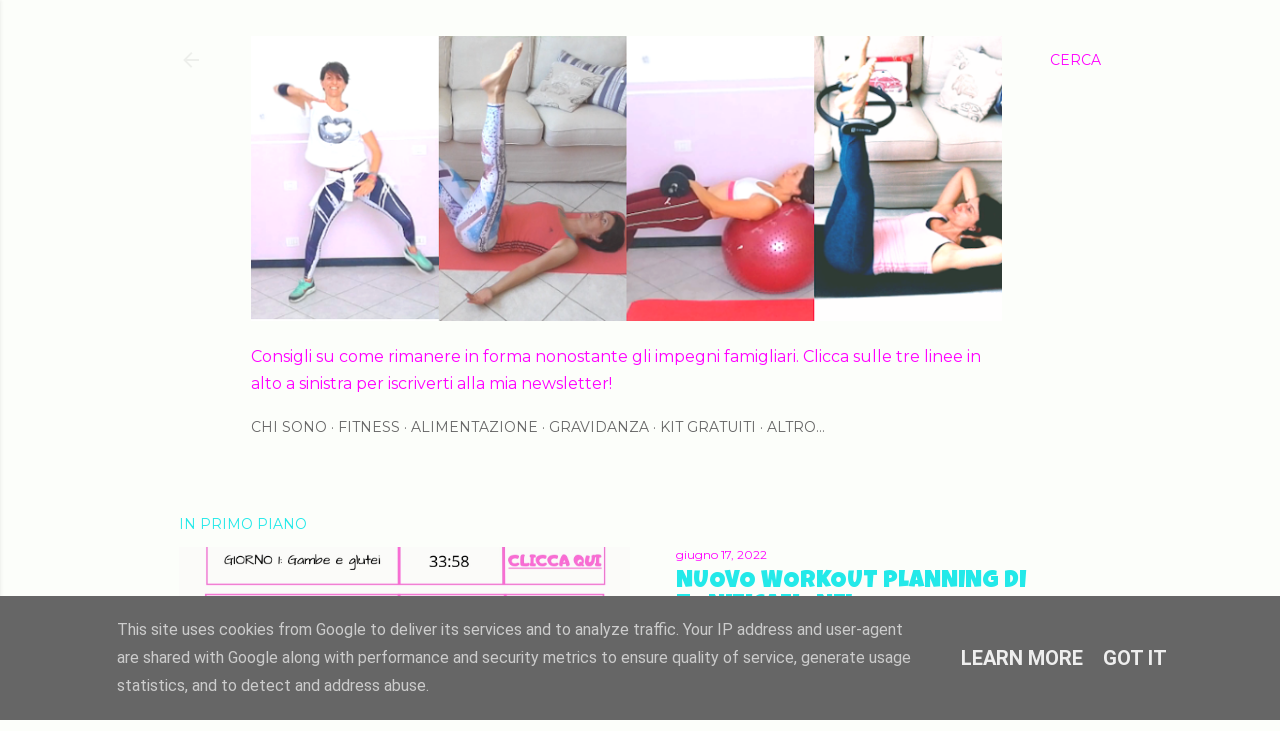

--- FILE ---
content_type: text/html; charset=UTF-8
request_url: https://www.lamiavitanaturale.it/2015/03/dieta-alcalinizzante.html
body_size: 41354
content:
<!DOCTYPE html>
<html dir='ltr' xmlns='http://www.w3.org/1999/xhtml' xmlns:b='http://www.google.com/2005/gml/b' xmlns:data='http://www.google.com/2005/gml/data' xmlns:expr='http://www.google.com/2005/gml/expr'>
<meta content='1343cf2b10938b5eb958dc2393b9d5d3' name='p:domain_verify'/>
<head><script async='true' id='pixel-script-poptin' src='https://cdn.popt.in/pixel.js?id=e186753ff09b5'></script><script async='async' custom-element='amp-auto-ads' src='https://cdn.ampproject.org/v0/amp-auto-ads-0.1.js'>
</script><script async='async' src='//pagead2.googlesyndication.com/pagead/js/adsbygoogle.js'></script>
<script>
  (adsbygoogle = window.adsbygoogle || []).push({
    google_ad_client: "ca-pub-8835364930647799",
    enable_page_level_ads: true
  });
</script>
<meta content='width=device-width, initial-scale=1' name='viewport'/>
<title>Il perché di una dieta alcalinizzante</title>
<meta content='text/html; charset=UTF-8' http-equiv='Content-Type'/>
<!-- Chrome, Firefox OS and Opera -->
<meta content='#fcfefa' name='theme-color'/>
<!-- Windows Phone -->
<meta content='#fcfefa' name='msapplication-navbutton-color'/>
<meta content='blogger' name='generator'/>
<link href='https://www.lamiavitanaturale.it/favicon.ico' rel='icon' type='image/x-icon'/>
<link href='http://www.lamiavitanaturale.it/2015/03/dieta-alcalinizzante.html' rel='canonical'/>
<link rel="alternate" type="application/atom+xml" title="La mia Vita Naturale - Atom" href="https://www.lamiavitanaturale.it/feeds/posts/default" />
<link rel="alternate" type="application/rss+xml" title="La mia Vita Naturale - RSS" href="https://www.lamiavitanaturale.it/feeds/posts/default?alt=rss" />
<link rel="service.post" type="application/atom+xml" title="La mia Vita Naturale - Atom" href="https://www.blogger.com/feeds/6866277978114865326/posts/default" />

<link rel="alternate" type="application/atom+xml" title="La mia Vita Naturale - Atom" href="https://www.lamiavitanaturale.it/feeds/2279778546329399984/comments/default" />
<!--Can't find substitution for tag [blog.ieCssRetrofitLinks]-->
<link href='https://blogger.googleusercontent.com/img/b/R29vZ2xl/AVvXsEhg7UAXiurRqY8WJmWxQaPsy9b0vQaTuwgKwVtN4KeHr9Mv0sGov_WZlvuCDMvrl__eldFm7O7F7GbhOZw22k-tiES19UNhtT9GnX4iBcjnSBxe8IUS4tfEmzBUx3XWJMYYrCHc06gDnwIA/s1600/la+mia+vita+naturale+-+succo+di+mela.jpg' rel='image_src'/>
<meta content='http://www.lamiavitanaturale.it/2015/03/dieta-alcalinizzante.html' property='og:url'/>
<meta content='Il perché di una dieta alcalinizzante' property='og:title'/>
<meta content='Blog su home fitness al femminile, educazione fisica e ginnastica a casa. Alimentazione sana e corretti stili di vita.' property='og:description'/>
<meta content='https://blogger.googleusercontent.com/img/b/R29vZ2xl/AVvXsEhg7UAXiurRqY8WJmWxQaPsy9b0vQaTuwgKwVtN4KeHr9Mv0sGov_WZlvuCDMvrl__eldFm7O7F7GbhOZw22k-tiES19UNhtT9GnX4iBcjnSBxe8IUS4tfEmzBUx3XWJMYYrCHc06gDnwIA/w1200-h630-p-k-no-nu/la+mia+vita+naturale+-+succo+di+mela.jpg' property='og:image'/>
<style type='text/css'>@font-face{font-family:'Arimo';font-style:normal;font-weight:400;font-display:swap;src:url(//fonts.gstatic.com/s/arimo/v35/P5sfzZCDf9_T_3cV7NCUECyoxNk37cxcDRrBdwcoaaQwpBQ.woff2)format('woff2');unicode-range:U+0460-052F,U+1C80-1C8A,U+20B4,U+2DE0-2DFF,U+A640-A69F,U+FE2E-FE2F;}@font-face{font-family:'Arimo';font-style:normal;font-weight:400;font-display:swap;src:url(//fonts.gstatic.com/s/arimo/v35/P5sfzZCDf9_T_3cV7NCUECyoxNk37cxcBBrBdwcoaaQwpBQ.woff2)format('woff2');unicode-range:U+0301,U+0400-045F,U+0490-0491,U+04B0-04B1,U+2116;}@font-face{font-family:'Arimo';font-style:normal;font-weight:400;font-display:swap;src:url(//fonts.gstatic.com/s/arimo/v35/P5sfzZCDf9_T_3cV7NCUECyoxNk37cxcDBrBdwcoaaQwpBQ.woff2)format('woff2');unicode-range:U+1F00-1FFF;}@font-face{font-family:'Arimo';font-style:normal;font-weight:400;font-display:swap;src:url(//fonts.gstatic.com/s/arimo/v35/P5sfzZCDf9_T_3cV7NCUECyoxNk37cxcAxrBdwcoaaQwpBQ.woff2)format('woff2');unicode-range:U+0370-0377,U+037A-037F,U+0384-038A,U+038C,U+038E-03A1,U+03A3-03FF;}@font-face{font-family:'Arimo';font-style:normal;font-weight:400;font-display:swap;src:url(//fonts.gstatic.com/s/arimo/v35/P5sfzZCDf9_T_3cV7NCUECyoxNk37cxcAhrBdwcoaaQwpBQ.woff2)format('woff2');unicode-range:U+0307-0308,U+0590-05FF,U+200C-2010,U+20AA,U+25CC,U+FB1D-FB4F;}@font-face{font-family:'Arimo';font-style:normal;font-weight:400;font-display:swap;src:url(//fonts.gstatic.com/s/arimo/v35/P5sfzZCDf9_T_3cV7NCUECyoxNk37cxcDxrBdwcoaaQwpBQ.woff2)format('woff2');unicode-range:U+0102-0103,U+0110-0111,U+0128-0129,U+0168-0169,U+01A0-01A1,U+01AF-01B0,U+0300-0301,U+0303-0304,U+0308-0309,U+0323,U+0329,U+1EA0-1EF9,U+20AB;}@font-face{font-family:'Arimo';font-style:normal;font-weight:400;font-display:swap;src:url(//fonts.gstatic.com/s/arimo/v35/P5sfzZCDf9_T_3cV7NCUECyoxNk37cxcDhrBdwcoaaQwpBQ.woff2)format('woff2');unicode-range:U+0100-02BA,U+02BD-02C5,U+02C7-02CC,U+02CE-02D7,U+02DD-02FF,U+0304,U+0308,U+0329,U+1D00-1DBF,U+1E00-1E9F,U+1EF2-1EFF,U+2020,U+20A0-20AB,U+20AD-20C0,U+2113,U+2C60-2C7F,U+A720-A7FF;}@font-face{font-family:'Arimo';font-style:normal;font-weight:400;font-display:swap;src:url(//fonts.gstatic.com/s/arimo/v35/P5sfzZCDf9_T_3cV7NCUECyoxNk37cxcABrBdwcoaaQw.woff2)format('woff2');unicode-range:U+0000-00FF,U+0131,U+0152-0153,U+02BB-02BC,U+02C6,U+02DA,U+02DC,U+0304,U+0308,U+0329,U+2000-206F,U+20AC,U+2122,U+2191,U+2193,U+2212,U+2215,U+FEFF,U+FFFD;}@font-face{font-family:'EB Garamond';font-style:normal;font-weight:400;font-display:swap;src:url(//fonts.gstatic.com/s/ebgaramond/v32/SlGDmQSNjdsmc35JDF1K5E55YMjF_7DPuGi-6_RkCY9_WamXgHlIbvw.woff2)format('woff2');unicode-range:U+0460-052F,U+1C80-1C8A,U+20B4,U+2DE0-2DFF,U+A640-A69F,U+FE2E-FE2F;}@font-face{font-family:'EB Garamond';font-style:normal;font-weight:400;font-display:swap;src:url(//fonts.gstatic.com/s/ebgaramond/v32/SlGDmQSNjdsmc35JDF1K5E55YMjF_7DPuGi-6_RkAI9_WamXgHlIbvw.woff2)format('woff2');unicode-range:U+0301,U+0400-045F,U+0490-0491,U+04B0-04B1,U+2116;}@font-face{font-family:'EB Garamond';font-style:normal;font-weight:400;font-display:swap;src:url(//fonts.gstatic.com/s/ebgaramond/v32/SlGDmQSNjdsmc35JDF1K5E55YMjF_7DPuGi-6_RkCI9_WamXgHlIbvw.woff2)format('woff2');unicode-range:U+1F00-1FFF;}@font-face{font-family:'EB Garamond';font-style:normal;font-weight:400;font-display:swap;src:url(//fonts.gstatic.com/s/ebgaramond/v32/SlGDmQSNjdsmc35JDF1K5E55YMjF_7DPuGi-6_RkB49_WamXgHlIbvw.woff2)format('woff2');unicode-range:U+0370-0377,U+037A-037F,U+0384-038A,U+038C,U+038E-03A1,U+03A3-03FF;}@font-face{font-family:'EB Garamond';font-style:normal;font-weight:400;font-display:swap;src:url(//fonts.gstatic.com/s/ebgaramond/v32/SlGDmQSNjdsmc35JDF1K5E55YMjF_7DPuGi-6_RkC49_WamXgHlIbvw.woff2)format('woff2');unicode-range:U+0102-0103,U+0110-0111,U+0128-0129,U+0168-0169,U+01A0-01A1,U+01AF-01B0,U+0300-0301,U+0303-0304,U+0308-0309,U+0323,U+0329,U+1EA0-1EF9,U+20AB;}@font-face{font-family:'EB Garamond';font-style:normal;font-weight:400;font-display:swap;src:url(//fonts.gstatic.com/s/ebgaramond/v32/SlGDmQSNjdsmc35JDF1K5E55YMjF_7DPuGi-6_RkCo9_WamXgHlIbvw.woff2)format('woff2');unicode-range:U+0100-02BA,U+02BD-02C5,U+02C7-02CC,U+02CE-02D7,U+02DD-02FF,U+0304,U+0308,U+0329,U+1D00-1DBF,U+1E00-1E9F,U+1EF2-1EFF,U+2020,U+20A0-20AB,U+20AD-20C0,U+2113,U+2C60-2C7F,U+A720-A7FF;}@font-face{font-family:'EB Garamond';font-style:normal;font-weight:400;font-display:swap;src:url(//fonts.gstatic.com/s/ebgaramond/v32/SlGDmQSNjdsmc35JDF1K5E55YMjF_7DPuGi-6_RkBI9_WamXgHlI.woff2)format('woff2');unicode-range:U+0000-00FF,U+0131,U+0152-0153,U+02BB-02BC,U+02C6,U+02DA,U+02DC,U+0304,U+0308,U+0329,U+2000-206F,U+20AC,U+2122,U+2191,U+2193,U+2212,U+2215,U+FEFF,U+FFFD;}@font-face{font-family:'Lato';font-style:normal;font-weight:300;font-display:swap;src:url(//fonts.gstatic.com/s/lato/v25/S6u9w4BMUTPHh7USSwaPGQ3q5d0N7w.woff2)format('woff2');unicode-range:U+0100-02BA,U+02BD-02C5,U+02C7-02CC,U+02CE-02D7,U+02DD-02FF,U+0304,U+0308,U+0329,U+1D00-1DBF,U+1E00-1E9F,U+1EF2-1EFF,U+2020,U+20A0-20AB,U+20AD-20C0,U+2113,U+2C60-2C7F,U+A720-A7FF;}@font-face{font-family:'Lato';font-style:normal;font-weight:300;font-display:swap;src:url(//fonts.gstatic.com/s/lato/v25/S6u9w4BMUTPHh7USSwiPGQ3q5d0.woff2)format('woff2');unicode-range:U+0000-00FF,U+0131,U+0152-0153,U+02BB-02BC,U+02C6,U+02DA,U+02DC,U+0304,U+0308,U+0329,U+2000-206F,U+20AC,U+2122,U+2191,U+2193,U+2212,U+2215,U+FEFF,U+FFFD;}@font-face{font-family:'Lato';font-style:normal;font-weight:400;font-display:swap;src:url(//fonts.gstatic.com/s/lato/v25/S6uyw4BMUTPHjxAwXiWtFCfQ7A.woff2)format('woff2');unicode-range:U+0100-02BA,U+02BD-02C5,U+02C7-02CC,U+02CE-02D7,U+02DD-02FF,U+0304,U+0308,U+0329,U+1D00-1DBF,U+1E00-1E9F,U+1EF2-1EFF,U+2020,U+20A0-20AB,U+20AD-20C0,U+2113,U+2C60-2C7F,U+A720-A7FF;}@font-face{font-family:'Lato';font-style:normal;font-weight:400;font-display:swap;src:url(//fonts.gstatic.com/s/lato/v25/S6uyw4BMUTPHjx4wXiWtFCc.woff2)format('woff2');unicode-range:U+0000-00FF,U+0131,U+0152-0153,U+02BB-02BC,U+02C6,U+02DA,U+02DC,U+0304,U+0308,U+0329,U+2000-206F,U+20AC,U+2122,U+2191,U+2193,U+2212,U+2215,U+FEFF,U+FFFD;}@font-face{font-family:'Lato';font-style:normal;font-weight:700;font-display:swap;src:url(//fonts.gstatic.com/s/lato/v25/S6u9w4BMUTPHh6UVSwaPGQ3q5d0N7w.woff2)format('woff2');unicode-range:U+0100-02BA,U+02BD-02C5,U+02C7-02CC,U+02CE-02D7,U+02DD-02FF,U+0304,U+0308,U+0329,U+1D00-1DBF,U+1E00-1E9F,U+1EF2-1EFF,U+2020,U+20A0-20AB,U+20AD-20C0,U+2113,U+2C60-2C7F,U+A720-A7FF;}@font-face{font-family:'Lato';font-style:normal;font-weight:700;font-display:swap;src:url(//fonts.gstatic.com/s/lato/v25/S6u9w4BMUTPHh6UVSwiPGQ3q5d0.woff2)format('woff2');unicode-range:U+0000-00FF,U+0131,U+0152-0153,U+02BB-02BC,U+02C6,U+02DA,U+02DC,U+0304,U+0308,U+0329,U+2000-206F,U+20AC,U+2122,U+2191,U+2193,U+2212,U+2215,U+FEFF,U+FFFD;}@font-face{font-family:'Lora';font-style:normal;font-weight:400;font-display:swap;src:url(//fonts.gstatic.com/s/lora/v37/0QI6MX1D_JOuGQbT0gvTJPa787weuxJMkq18ndeYxZ2JTg.woff2)format('woff2');unicode-range:U+0460-052F,U+1C80-1C8A,U+20B4,U+2DE0-2DFF,U+A640-A69F,U+FE2E-FE2F;}@font-face{font-family:'Lora';font-style:normal;font-weight:400;font-display:swap;src:url(//fonts.gstatic.com/s/lora/v37/0QI6MX1D_JOuGQbT0gvTJPa787weuxJFkq18ndeYxZ2JTg.woff2)format('woff2');unicode-range:U+0301,U+0400-045F,U+0490-0491,U+04B0-04B1,U+2116;}@font-face{font-family:'Lora';font-style:normal;font-weight:400;font-display:swap;src:url(//fonts.gstatic.com/s/lora/v37/0QI6MX1D_JOuGQbT0gvTJPa787weuxI9kq18ndeYxZ2JTg.woff2)format('woff2');unicode-range:U+0302-0303,U+0305,U+0307-0308,U+0310,U+0312,U+0315,U+031A,U+0326-0327,U+032C,U+032F-0330,U+0332-0333,U+0338,U+033A,U+0346,U+034D,U+0391-03A1,U+03A3-03A9,U+03B1-03C9,U+03D1,U+03D5-03D6,U+03F0-03F1,U+03F4-03F5,U+2016-2017,U+2034-2038,U+203C,U+2040,U+2043,U+2047,U+2050,U+2057,U+205F,U+2070-2071,U+2074-208E,U+2090-209C,U+20D0-20DC,U+20E1,U+20E5-20EF,U+2100-2112,U+2114-2115,U+2117-2121,U+2123-214F,U+2190,U+2192,U+2194-21AE,U+21B0-21E5,U+21F1-21F2,U+21F4-2211,U+2213-2214,U+2216-22FF,U+2308-230B,U+2310,U+2319,U+231C-2321,U+2336-237A,U+237C,U+2395,U+239B-23B7,U+23D0,U+23DC-23E1,U+2474-2475,U+25AF,U+25B3,U+25B7,U+25BD,U+25C1,U+25CA,U+25CC,U+25FB,U+266D-266F,U+27C0-27FF,U+2900-2AFF,U+2B0E-2B11,U+2B30-2B4C,U+2BFE,U+3030,U+FF5B,U+FF5D,U+1D400-1D7FF,U+1EE00-1EEFF;}@font-face{font-family:'Lora';font-style:normal;font-weight:400;font-display:swap;src:url(//fonts.gstatic.com/s/lora/v37/0QI6MX1D_JOuGQbT0gvTJPa787weuxIvkq18ndeYxZ2JTg.woff2)format('woff2');unicode-range:U+0001-000C,U+000E-001F,U+007F-009F,U+20DD-20E0,U+20E2-20E4,U+2150-218F,U+2190,U+2192,U+2194-2199,U+21AF,U+21E6-21F0,U+21F3,U+2218-2219,U+2299,U+22C4-22C6,U+2300-243F,U+2440-244A,U+2460-24FF,U+25A0-27BF,U+2800-28FF,U+2921-2922,U+2981,U+29BF,U+29EB,U+2B00-2BFF,U+4DC0-4DFF,U+FFF9-FFFB,U+10140-1018E,U+10190-1019C,U+101A0,U+101D0-101FD,U+102E0-102FB,U+10E60-10E7E,U+1D2C0-1D2D3,U+1D2E0-1D37F,U+1F000-1F0FF,U+1F100-1F1AD,U+1F1E6-1F1FF,U+1F30D-1F30F,U+1F315,U+1F31C,U+1F31E,U+1F320-1F32C,U+1F336,U+1F378,U+1F37D,U+1F382,U+1F393-1F39F,U+1F3A7-1F3A8,U+1F3AC-1F3AF,U+1F3C2,U+1F3C4-1F3C6,U+1F3CA-1F3CE,U+1F3D4-1F3E0,U+1F3ED,U+1F3F1-1F3F3,U+1F3F5-1F3F7,U+1F408,U+1F415,U+1F41F,U+1F426,U+1F43F,U+1F441-1F442,U+1F444,U+1F446-1F449,U+1F44C-1F44E,U+1F453,U+1F46A,U+1F47D,U+1F4A3,U+1F4B0,U+1F4B3,U+1F4B9,U+1F4BB,U+1F4BF,U+1F4C8-1F4CB,U+1F4D6,U+1F4DA,U+1F4DF,U+1F4E3-1F4E6,U+1F4EA-1F4ED,U+1F4F7,U+1F4F9-1F4FB,U+1F4FD-1F4FE,U+1F503,U+1F507-1F50B,U+1F50D,U+1F512-1F513,U+1F53E-1F54A,U+1F54F-1F5FA,U+1F610,U+1F650-1F67F,U+1F687,U+1F68D,U+1F691,U+1F694,U+1F698,U+1F6AD,U+1F6B2,U+1F6B9-1F6BA,U+1F6BC,U+1F6C6-1F6CF,U+1F6D3-1F6D7,U+1F6E0-1F6EA,U+1F6F0-1F6F3,U+1F6F7-1F6FC,U+1F700-1F7FF,U+1F800-1F80B,U+1F810-1F847,U+1F850-1F859,U+1F860-1F887,U+1F890-1F8AD,U+1F8B0-1F8BB,U+1F8C0-1F8C1,U+1F900-1F90B,U+1F93B,U+1F946,U+1F984,U+1F996,U+1F9E9,U+1FA00-1FA6F,U+1FA70-1FA7C,U+1FA80-1FA89,U+1FA8F-1FAC6,U+1FACE-1FADC,U+1FADF-1FAE9,U+1FAF0-1FAF8,U+1FB00-1FBFF;}@font-face{font-family:'Lora';font-style:normal;font-weight:400;font-display:swap;src:url(//fonts.gstatic.com/s/lora/v37/0QI6MX1D_JOuGQbT0gvTJPa787weuxJOkq18ndeYxZ2JTg.woff2)format('woff2');unicode-range:U+0102-0103,U+0110-0111,U+0128-0129,U+0168-0169,U+01A0-01A1,U+01AF-01B0,U+0300-0301,U+0303-0304,U+0308-0309,U+0323,U+0329,U+1EA0-1EF9,U+20AB;}@font-face{font-family:'Lora';font-style:normal;font-weight:400;font-display:swap;src:url(//fonts.gstatic.com/s/lora/v37/0QI6MX1D_JOuGQbT0gvTJPa787weuxJPkq18ndeYxZ2JTg.woff2)format('woff2');unicode-range:U+0100-02BA,U+02BD-02C5,U+02C7-02CC,U+02CE-02D7,U+02DD-02FF,U+0304,U+0308,U+0329,U+1D00-1DBF,U+1E00-1E9F,U+1EF2-1EFF,U+2020,U+20A0-20AB,U+20AD-20C0,U+2113,U+2C60-2C7F,U+A720-A7FF;}@font-face{font-family:'Lora';font-style:normal;font-weight:400;font-display:swap;src:url(//fonts.gstatic.com/s/lora/v37/0QI6MX1D_JOuGQbT0gvTJPa787weuxJBkq18ndeYxZ0.woff2)format('woff2');unicode-range:U+0000-00FF,U+0131,U+0152-0153,U+02BB-02BC,U+02C6,U+02DA,U+02DC,U+0304,U+0308,U+0329,U+2000-206F,U+20AC,U+2122,U+2191,U+2193,U+2212,U+2215,U+FEFF,U+FFFD;}@font-face{font-family:'Luckiest Guy';font-style:normal;font-weight:400;font-display:swap;src:url(//fonts.gstatic.com/s/luckiestguy/v25/_gP_1RrxsjcxVyin9l9n_j2hQ952ijl7aSqP.woff2)format('woff2');unicode-range:U+0100-02BA,U+02BD-02C5,U+02C7-02CC,U+02CE-02D7,U+02DD-02FF,U+0304,U+0308,U+0329,U+1D00-1DBF,U+1E00-1E9F,U+1EF2-1EFF,U+2020,U+20A0-20AB,U+20AD-20C0,U+2113,U+2C60-2C7F,U+A720-A7FF;}@font-face{font-family:'Luckiest Guy';font-style:normal;font-weight:400;font-display:swap;src:url(//fonts.gstatic.com/s/luckiestguy/v25/_gP_1RrxsjcxVyin9l9n_j2hTd52ijl7aQ.woff2)format('woff2');unicode-range:U+0000-00FF,U+0131,U+0152-0153,U+02BB-02BC,U+02C6,U+02DA,U+02DC,U+0304,U+0308,U+0329,U+2000-206F,U+20AC,U+2122,U+2191,U+2193,U+2212,U+2215,U+FEFF,U+FFFD;}@font-face{font-family:'Montserrat';font-style:normal;font-weight:400;font-display:swap;src:url(//fonts.gstatic.com/s/montserrat/v31/JTUSjIg1_i6t8kCHKm459WRhyyTh89ZNpQ.woff2)format('woff2');unicode-range:U+0460-052F,U+1C80-1C8A,U+20B4,U+2DE0-2DFF,U+A640-A69F,U+FE2E-FE2F;}@font-face{font-family:'Montserrat';font-style:normal;font-weight:400;font-display:swap;src:url(//fonts.gstatic.com/s/montserrat/v31/JTUSjIg1_i6t8kCHKm459W1hyyTh89ZNpQ.woff2)format('woff2');unicode-range:U+0301,U+0400-045F,U+0490-0491,U+04B0-04B1,U+2116;}@font-face{font-family:'Montserrat';font-style:normal;font-weight:400;font-display:swap;src:url(//fonts.gstatic.com/s/montserrat/v31/JTUSjIg1_i6t8kCHKm459WZhyyTh89ZNpQ.woff2)format('woff2');unicode-range:U+0102-0103,U+0110-0111,U+0128-0129,U+0168-0169,U+01A0-01A1,U+01AF-01B0,U+0300-0301,U+0303-0304,U+0308-0309,U+0323,U+0329,U+1EA0-1EF9,U+20AB;}@font-face{font-family:'Montserrat';font-style:normal;font-weight:400;font-display:swap;src:url(//fonts.gstatic.com/s/montserrat/v31/JTUSjIg1_i6t8kCHKm459WdhyyTh89ZNpQ.woff2)format('woff2');unicode-range:U+0100-02BA,U+02BD-02C5,U+02C7-02CC,U+02CE-02D7,U+02DD-02FF,U+0304,U+0308,U+0329,U+1D00-1DBF,U+1E00-1E9F,U+1EF2-1EFF,U+2020,U+20A0-20AB,U+20AD-20C0,U+2113,U+2C60-2C7F,U+A720-A7FF;}@font-face{font-family:'Montserrat';font-style:normal;font-weight:400;font-display:swap;src:url(//fonts.gstatic.com/s/montserrat/v31/JTUSjIg1_i6t8kCHKm459WlhyyTh89Y.woff2)format('woff2');unicode-range:U+0000-00FF,U+0131,U+0152-0153,U+02BB-02BC,U+02C6,U+02DA,U+02DC,U+0304,U+0308,U+0329,U+2000-206F,U+20AC,U+2122,U+2191,U+2193,U+2212,U+2215,U+FEFF,U+FFFD;}@font-face{font-family:'Montserrat';font-style:normal;font-weight:700;font-display:swap;src:url(//fonts.gstatic.com/s/montserrat/v31/JTUSjIg1_i6t8kCHKm459WRhyyTh89ZNpQ.woff2)format('woff2');unicode-range:U+0460-052F,U+1C80-1C8A,U+20B4,U+2DE0-2DFF,U+A640-A69F,U+FE2E-FE2F;}@font-face{font-family:'Montserrat';font-style:normal;font-weight:700;font-display:swap;src:url(//fonts.gstatic.com/s/montserrat/v31/JTUSjIg1_i6t8kCHKm459W1hyyTh89ZNpQ.woff2)format('woff2');unicode-range:U+0301,U+0400-045F,U+0490-0491,U+04B0-04B1,U+2116;}@font-face{font-family:'Montserrat';font-style:normal;font-weight:700;font-display:swap;src:url(//fonts.gstatic.com/s/montserrat/v31/JTUSjIg1_i6t8kCHKm459WZhyyTh89ZNpQ.woff2)format('woff2');unicode-range:U+0102-0103,U+0110-0111,U+0128-0129,U+0168-0169,U+01A0-01A1,U+01AF-01B0,U+0300-0301,U+0303-0304,U+0308-0309,U+0323,U+0329,U+1EA0-1EF9,U+20AB;}@font-face{font-family:'Montserrat';font-style:normal;font-weight:700;font-display:swap;src:url(//fonts.gstatic.com/s/montserrat/v31/JTUSjIg1_i6t8kCHKm459WdhyyTh89ZNpQ.woff2)format('woff2');unicode-range:U+0100-02BA,U+02BD-02C5,U+02C7-02CC,U+02CE-02D7,U+02DD-02FF,U+0304,U+0308,U+0329,U+1D00-1DBF,U+1E00-1E9F,U+1EF2-1EFF,U+2020,U+20A0-20AB,U+20AD-20C0,U+2113,U+2C60-2C7F,U+A720-A7FF;}@font-face{font-family:'Montserrat';font-style:normal;font-weight:700;font-display:swap;src:url(//fonts.gstatic.com/s/montserrat/v31/JTUSjIg1_i6t8kCHKm459WlhyyTh89Y.woff2)format('woff2');unicode-range:U+0000-00FF,U+0131,U+0152-0153,U+02BB-02BC,U+02C6,U+02DA,U+02DC,U+0304,U+0308,U+0329,U+2000-206F,U+20AC,U+2122,U+2191,U+2193,U+2212,U+2215,U+FEFF,U+FFFD;}@font-face{font-family:'Nobile';font-style:normal;font-weight:400;font-display:swap;src:url(//fonts.gstatic.com/s/nobile/v19/m8JTjflSeaOVl1iGXa3WWrZNblOD.woff2)format('woff2');unicode-range:U+0301,U+0400-045F,U+0490-0491,U+04B0-04B1,U+2116;}@font-face{font-family:'Nobile';font-style:normal;font-weight:400;font-display:swap;src:url(//fonts.gstatic.com/s/nobile/v19/m8JTjflSeaOVl1iGV63WWrZNblOD.woff2)format('woff2');unicode-range:U+0100-02BA,U+02BD-02C5,U+02C7-02CC,U+02CE-02D7,U+02DD-02FF,U+0304,U+0308,U+0329,U+1D00-1DBF,U+1E00-1E9F,U+1EF2-1EFF,U+2020,U+20A0-20AB,U+20AD-20C0,U+2113,U+2C60-2C7F,U+A720-A7FF;}@font-face{font-family:'Nobile';font-style:normal;font-weight:400;font-display:swap;src:url(//fonts.gstatic.com/s/nobile/v19/m8JTjflSeaOVl1iGWa3WWrZNbg.woff2)format('woff2');unicode-range:U+0000-00FF,U+0131,U+0152-0153,U+02BB-02BC,U+02C6,U+02DA,U+02DC,U+0304,U+0308,U+0329,U+2000-206F,U+20AC,U+2122,U+2191,U+2193,U+2212,U+2215,U+FEFF,U+FFFD;}</style>
<style id='page-skin-1' type='text/css'><!--
/*! normalize.css v3.0.1 | MIT License | git.io/normalize */html{font-family:sans-serif;-ms-text-size-adjust:100%;-webkit-text-size-adjust:100%}body{margin:0}article,aside,details,figcaption,figure,footer,header,hgroup,main,nav,section,summary{display:block}audio,canvas,progress,video{display:inline-block;vertical-align:baseline}audio:not([controls]){display:none;height:0}[hidden],template{display:none}a{background:transparent}a:active,a:hover{outline:0}abbr[title]{border-bottom:1px dotted}b,strong{font-weight:bold}dfn{font-style:italic}h1{font-size:2em;margin:.67em 0}mark{background:#ff0;color:#000}small{font-size:80%}sub,sup{font-size:75%;line-height:0;position:relative;vertical-align:baseline}sup{top:-0.5em}sub{bottom:-0.25em}img{border:0}svg:not(:root){overflow:hidden}figure{margin:1em 40px}hr{-moz-box-sizing:content-box;box-sizing:content-box;height:0}pre{overflow:auto}code,kbd,pre,samp{font-family:monospace,monospace;font-size:1em}button,input,optgroup,select,textarea{color:inherit;font:inherit;margin:0}button{overflow:visible}button,select{text-transform:none}button,html input[type="button"],input[type="reset"],input[type="submit"]{-webkit-appearance:button;cursor:pointer}button[disabled],html input[disabled]{cursor:default}button::-moz-focus-inner,input::-moz-focus-inner{border:0;padding:0}input{line-height:normal}input[type="checkbox"],input[type="radio"]{box-sizing:border-box;padding:0}input[type="number"]::-webkit-inner-spin-button,input[type="number"]::-webkit-outer-spin-button{height:auto}input[type="search"]{-webkit-appearance:textfield;-moz-box-sizing:content-box;-webkit-box-sizing:content-box;box-sizing:content-box}input[type="search"]::-webkit-search-cancel-button,input[type="search"]::-webkit-search-decoration{-webkit-appearance:none}fieldset{border:1px solid #c0c0c0;margin:0 2px;padding:.35em .625em .75em}legend{border:0;padding:0}textarea{overflow:auto}optgroup{font-weight:bold}table{border-collapse:collapse;border-spacing:0}td,th{padding:0}
/*!************************************************
* Blogger Template Style
* Name: Soho
**************************************************/
body{
overflow-wrap:break-word;
word-break:break-word;
word-wrap:break-word
}
.hidden{
display:none
}
.invisible{
visibility:hidden
}
.container::after,.float-container::after{
clear:both;
content:'';
display:table
}
.clearboth{
clear:both
}
#comments .comment .comment-actions,.subscribe-popup .FollowByEmail .follow-by-email-submit{
background:0 0;
border:0;
box-shadow:none;
color:#23e9e9;
cursor:pointer;
font-size:14px;
font-weight:700;
outline:0;
text-decoration:none;
text-transform:uppercase;
width:auto
}
.dim-overlay{
background-color:rgba(0,0,0,.54);
height:100vh;
left:0;
position:fixed;
top:0;
width:100%
}
#sharing-dim-overlay{
background-color:transparent
}
input::-ms-clear{
display:none
}
.blogger-logo,.svg-icon-24.blogger-logo{
fill:#ff9800;
opacity:1
}
.loading-spinner-large{
-webkit-animation:mspin-rotate 1.568s infinite linear;
animation:mspin-rotate 1.568s infinite linear;
height:48px;
overflow:hidden;
position:absolute;
width:48px;
z-index:200
}
.loading-spinner-large>div{
-webkit-animation:mspin-revrot 5332ms infinite steps(4);
animation:mspin-revrot 5332ms infinite steps(4)
}
.loading-spinner-large>div>div{
-webkit-animation:mspin-singlecolor-large-film 1333ms infinite steps(81);
animation:mspin-singlecolor-large-film 1333ms infinite steps(81);
background-size:100%;
height:48px;
width:3888px
}
.mspin-black-large>div>div,.mspin-grey_54-large>div>div{
background-image:url(https://www.blogblog.com/indie/mspin_black_large.svg)
}
.mspin-white-large>div>div{
background-image:url(https://www.blogblog.com/indie/mspin_white_large.svg)
}
.mspin-grey_54-large{
opacity:.54
}
@-webkit-keyframes mspin-singlecolor-large-film{
from{
-webkit-transform:translateX(0);
transform:translateX(0)
}
to{
-webkit-transform:translateX(-3888px);
transform:translateX(-3888px)
}
}
@keyframes mspin-singlecolor-large-film{
from{
-webkit-transform:translateX(0);
transform:translateX(0)
}
to{
-webkit-transform:translateX(-3888px);
transform:translateX(-3888px)
}
}
@-webkit-keyframes mspin-rotate{
from{
-webkit-transform:rotate(0);
transform:rotate(0)
}
to{
-webkit-transform:rotate(360deg);
transform:rotate(360deg)
}
}
@keyframes mspin-rotate{
from{
-webkit-transform:rotate(0);
transform:rotate(0)
}
to{
-webkit-transform:rotate(360deg);
transform:rotate(360deg)
}
}
@-webkit-keyframes mspin-revrot{
from{
-webkit-transform:rotate(0);
transform:rotate(0)
}
to{
-webkit-transform:rotate(-360deg);
transform:rotate(-360deg)
}
}
@keyframes mspin-revrot{
from{
-webkit-transform:rotate(0);
transform:rotate(0)
}
to{
-webkit-transform:rotate(-360deg);
transform:rotate(-360deg)
}
}
.skip-navigation{
background-color:#fff;
box-sizing:border-box;
color:#000;
display:block;
height:0;
left:0;
line-height:50px;
overflow:hidden;
padding-top:0;
position:fixed;
text-align:center;
top:0;
-webkit-transition:box-shadow .3s,height .3s,padding-top .3s;
transition:box-shadow .3s,height .3s,padding-top .3s;
width:100%;
z-index:900
}
.skip-navigation:focus{
box-shadow:0 4px 5px 0 rgba(0,0,0,.14),0 1px 10px 0 rgba(0,0,0,.12),0 2px 4px -1px rgba(0,0,0,.2);
height:50px
}
#main{
outline:0
}
.main-heading{
position:absolute;
clip:rect(1px,1px,1px,1px);
padding:0;
border:0;
height:1px;
width:1px;
overflow:hidden
}
.Attribution{
margin-top:1em;
text-align:center
}
.Attribution .blogger img,.Attribution .blogger svg{
vertical-align:bottom
}
.Attribution .blogger img{
margin-right:.5em
}
.Attribution div{
line-height:24px;
margin-top:.5em
}
.Attribution .copyright,.Attribution .image-attribution{
font-size:.7em;
margin-top:1.5em
}
.BLOG_mobile_video_class{
display:none
}
.bg-photo{
background-attachment:scroll!important
}
body .CSS_LIGHTBOX{
z-index:900
}
.extendable .show-less,.extendable .show-more{
border-color:#23e9e9;
color:#23e9e9;
margin-top:8px
}
.extendable .show-less.hidden,.extendable .show-more.hidden{
display:none
}
.inline-ad{
display:none;
max-width:100%;
overflow:hidden
}
.adsbygoogle{
display:block
}
#cookieChoiceInfo{
bottom:0;
top:auto
}
iframe.b-hbp-video{
border:0
}
.post-body img{
max-width:100%
}
.post-body iframe{
max-width:100%
}
.post-body a[imageanchor="1"]{
display:inline-block
}
.byline{
margin-right:1em
}
.byline:last-child{
margin-right:0
}
.link-copied-dialog{
max-width:520px;
outline:0
}
.link-copied-dialog .modal-dialog-buttons{
margin-top:8px
}
.link-copied-dialog .goog-buttonset-default{
background:0 0;
border:0
}
.link-copied-dialog .goog-buttonset-default:focus{
outline:0
}
.paging-control-container{
margin-bottom:16px
}
.paging-control-container .paging-control{
display:inline-block
}
.paging-control-container .comment-range-text::after,.paging-control-container .paging-control{
color:#23e9e9
}
.paging-control-container .comment-range-text,.paging-control-container .paging-control{
margin-right:8px
}
.paging-control-container .comment-range-text::after,.paging-control-container .paging-control::after{
content:'\00B7';
cursor:default;
padding-left:8px;
pointer-events:none
}
.paging-control-container .comment-range-text:last-child::after,.paging-control-container .paging-control:last-child::after{
content:none
}
.byline.reactions iframe{
height:20px
}
.b-notification{
color:#000;
background-color:#fff;
border-bottom:solid 1px #000;
box-sizing:border-box;
padding:16px 32px;
text-align:center
}
.b-notification.visible{
-webkit-transition:margin-top .3s cubic-bezier(.4,0,.2,1);
transition:margin-top .3s cubic-bezier(.4,0,.2,1)
}
.b-notification.invisible{
position:absolute
}
.b-notification-close{
position:absolute;
right:8px;
top:8px
}
.no-posts-message{
line-height:40px;
text-align:center
}
@media screen and (max-width:1162px){
body.item-view .post-body a[imageanchor="1"][style*="float: left;"],body.item-view .post-body a[imageanchor="1"][style*="float: right;"]{
float:none!important;
clear:none!important
}
body.item-view .post-body a[imageanchor="1"] img{
display:block;
height:auto;
margin:0 auto
}
body.item-view .post-body>.separator:first-child>a[imageanchor="1"]:first-child{
margin-top:20px
}
.post-body a[imageanchor]{
display:block
}
body.item-view .post-body a[imageanchor="1"]{
margin-left:0!important;
margin-right:0!important
}
body.item-view .post-body a[imageanchor="1"]+a[imageanchor="1"]{
margin-top:16px
}
}
.item-control{
display:none
}
#comments{
border-top:1px dashed rgba(0,0,0,.54);
margin-top:20px;
padding:20px
}
#comments .comment-thread ol{
margin:0;
padding-left:0;
padding-left:0
}
#comments .comment .comment-replybox-single,#comments .comment-thread .comment-replies{
margin-left:60px
}
#comments .comment-thread .thread-count{
display:none
}
#comments .comment{
list-style-type:none;
padding:0 0 30px;
position:relative
}
#comments .comment .comment{
padding-bottom:8px
}
.comment .avatar-image-container{
position:absolute
}
.comment .avatar-image-container img{
border-radius:50%
}
.avatar-image-container svg,.comment .avatar-image-container .avatar-icon{
border-radius:50%;
border:solid 1px #000000;
box-sizing:border-box;
fill:#000000;
height:35px;
margin:0;
padding:7px;
width:35px
}
.comment .comment-block{
margin-top:10px;
margin-left:60px;
padding-bottom:0
}
#comments .comment-author-header-wrapper{
margin-left:40px
}
#comments .comment .thread-expanded .comment-block{
padding-bottom:20px
}
#comments .comment .comment-header .user,#comments .comment .comment-header .user a{
color:#000000;
font-style:normal;
font-weight:700
}
#comments .comment .comment-actions{
bottom:0;
margin-bottom:15px;
position:absolute
}
#comments .comment .comment-actions>*{
margin-right:8px
}
#comments .comment .comment-header .datetime{
bottom:0;
color:rgba(103, 103, 103, 0.54);
display:inline-block;
font-size:13px;
font-style:italic;
margin-left:8px
}
#comments .comment .comment-footer .comment-timestamp a,#comments .comment .comment-header .datetime a{
color:rgba(103, 103, 103, 0.54)
}
#comments .comment .comment-content,.comment .comment-body{
margin-top:12px;
word-break:break-word
}
.comment-body{
margin-bottom:12px
}
#comments.embed[data-num-comments="0"]{
border:0;
margin-top:0;
padding-top:0
}
#comments.embed[data-num-comments="0"] #comment-post-message,#comments.embed[data-num-comments="0"] div.comment-form>p,#comments.embed[data-num-comments="0"] p.comment-footer{
display:none
}
#comment-editor-src{
display:none
}
.comments .comments-content .loadmore.loaded{
max-height:0;
opacity:0;
overflow:hidden
}
.extendable .remaining-items{
height:0;
overflow:hidden;
-webkit-transition:height .3s cubic-bezier(.4,0,.2,1);
transition:height .3s cubic-bezier(.4,0,.2,1)
}
.extendable .remaining-items.expanded{
height:auto
}
.svg-icon-24,.svg-icon-24-button{
cursor:pointer;
height:24px;
width:24px;
min-width:24px
}
.touch-icon{
margin:-12px;
padding:12px
}
.touch-icon:active,.touch-icon:focus{
background-color:rgba(153,153,153,.4);
border-radius:50%
}
svg:not(:root).touch-icon{
overflow:visible
}
html[dir=rtl] .rtl-reversible-icon{
-webkit-transform:scaleX(-1);
-ms-transform:scaleX(-1);
transform:scaleX(-1)
}
.svg-icon-24-button,.touch-icon-button{
background:0 0;
border:0;
margin:0;
outline:0;
padding:0
}
.touch-icon-button .touch-icon:active,.touch-icon-button .touch-icon:focus{
background-color:transparent
}
.touch-icon-button:active .touch-icon,.touch-icon-button:focus .touch-icon{
background-color:rgba(153,153,153,.4);
border-radius:50%
}
.Profile .default-avatar-wrapper .avatar-icon{
border-radius:50%;
border:solid 1px #000000;
box-sizing:border-box;
fill:#000000;
margin:0
}
.Profile .individual .default-avatar-wrapper .avatar-icon{
padding:25px
}
.Profile .individual .avatar-icon,.Profile .individual .profile-img{
height:120px;
width:120px
}
.Profile .team .default-avatar-wrapper .avatar-icon{
padding:8px
}
.Profile .team .avatar-icon,.Profile .team .default-avatar-wrapper,.Profile .team .profile-img{
height:40px;
width:40px
}
.snippet-container{
margin:0;
position:relative;
overflow:hidden
}
.snippet-fade{
bottom:0;
box-sizing:border-box;
position:absolute;
width:96px
}
.snippet-fade{
right:0
}
.snippet-fade:after{
content:'\2026'
}
.snippet-fade:after{
float:right
}
.centered-top-container.sticky{
left:0;
position:fixed;
right:0;
top:0;
width:auto;
z-index:50;
-webkit-transition-property:opacity,-webkit-transform;
transition-property:opacity,-webkit-transform;
transition-property:transform,opacity;
transition-property:transform,opacity,-webkit-transform;
-webkit-transition-duration:.2s;
transition-duration:.2s;
-webkit-transition-timing-function:cubic-bezier(.4,0,.2,1);
transition-timing-function:cubic-bezier(.4,0,.2,1)
}
.centered-top-placeholder{
display:none
}
.collapsed-header .centered-top-placeholder{
display:block
}
.centered-top-container .Header .replaced h1,.centered-top-placeholder .Header .replaced h1{
display:none
}
.centered-top-container.sticky .Header .replaced h1{
display:block
}
.centered-top-container.sticky .Header .header-widget{
background:0 0
}
.centered-top-container.sticky .Header .header-image-wrapper{
display:none
}
.centered-top-container img,.centered-top-placeholder img{
max-width:100%
}
.collapsible{
-webkit-transition:height .3s cubic-bezier(.4,0,.2,1);
transition:height .3s cubic-bezier(.4,0,.2,1)
}
.collapsible,.collapsible>summary{
display:block;
overflow:hidden
}
.collapsible>:not(summary){
display:none
}
.collapsible[open]>:not(summary){
display:block
}
.collapsible:focus,.collapsible>summary:focus{
outline:0
}
.collapsible>summary{
cursor:pointer;
display:block;
padding:0
}
.collapsible:focus>summary,.collapsible>summary:focus{
background-color:transparent
}
.collapsible>summary::-webkit-details-marker{
display:none
}
.collapsible-title{
-webkit-box-align:center;
-webkit-align-items:center;
-ms-flex-align:center;
align-items:center;
display:-webkit-box;
display:-webkit-flex;
display:-ms-flexbox;
display:flex
}
.collapsible-title .title{
-webkit-box-flex:1;
-webkit-flex:1 1 auto;
-ms-flex:1 1 auto;
flex:1 1 auto;
-webkit-box-ordinal-group:1;
-webkit-order:0;
-ms-flex-order:0;
order:0;
overflow:hidden;
text-overflow:ellipsis;
white-space:nowrap
}
.collapsible-title .chevron-down,.collapsible[open] .collapsible-title .chevron-up{
display:block
}
.collapsible-title .chevron-up,.collapsible[open] .collapsible-title .chevron-down{
display:none
}
.flat-button{
cursor:pointer;
display:inline-block;
font-weight:700;
text-transform:uppercase;
border-radius:2px;
padding:8px;
margin:-8px
}
.flat-icon-button{
background:0 0;
border:0;
margin:0;
outline:0;
padding:0;
margin:-12px;
padding:12px;
cursor:pointer;
box-sizing:content-box;
display:inline-block;
line-height:0
}
.flat-icon-button,.flat-icon-button .splash-wrapper{
border-radius:50%
}
.flat-icon-button .splash.animate{
-webkit-animation-duration:.3s;
animation-duration:.3s
}
.overflowable-container{
max-height:28px;
overflow:hidden;
position:relative
}
.overflow-button{
cursor:pointer
}
#overflowable-dim-overlay{
background:0 0
}
.overflow-popup{
box-shadow:0 2px 2px 0 rgba(0,0,0,.14),0 3px 1px -2px rgba(0,0,0,.2),0 1px 5px 0 rgba(0,0,0,.12);
background-color:#fcfefa;
left:0;
max-width:calc(100% - 32px);
position:absolute;
top:0;
visibility:hidden;
z-index:101
}
.overflow-popup ul{
list-style:none
}
.overflow-popup .tabs li,.overflow-popup li{
display:block;
height:auto
}
.overflow-popup .tabs li{
padding-left:0;
padding-right:0
}
.overflow-button.hidden,.overflow-popup .tabs li.hidden,.overflow-popup li.hidden{
display:none
}
.search{
display:-webkit-box;
display:-webkit-flex;
display:-ms-flexbox;
display:flex;
line-height:24px;
width:24px
}
.search.focused{
width:100%
}
.search.focused .section{
width:100%
}
.search form{
z-index:101
}
.search h3{
display:none
}
.search form{
display:-webkit-box;
display:-webkit-flex;
display:-ms-flexbox;
display:flex;
-webkit-box-flex:1;
-webkit-flex:1 0 0;
-ms-flex:1 0 0px;
flex:1 0 0;
border-bottom:solid 1px transparent;
padding-bottom:8px
}
.search form>*{
display:none
}
.search.focused form>*{
display:block
}
.search .search-input label{
display:none
}
.centered-top-placeholder.cloned .search form{
z-index:30
}
.search.focused form{
border-color:#ff00ff;
position:relative;
width:auto
}
.collapsed-header .centered-top-container .search.focused form{
border-bottom-color:transparent
}
.search-expand{
-webkit-box-flex:0;
-webkit-flex:0 0 auto;
-ms-flex:0 0 auto;
flex:0 0 auto
}
.search-expand-text{
display:none
}
.search-close{
display:inline;
vertical-align:middle
}
.search-input{
-webkit-box-flex:1;
-webkit-flex:1 0 1px;
-ms-flex:1 0 1px;
flex:1 0 1px
}
.search-input input{
background:0 0;
border:0;
box-sizing:border-box;
color:#ff00ff;
display:inline-block;
outline:0;
width:calc(100% - 48px)
}
.search-input input.no-cursor{
color:transparent;
text-shadow:0 0 0 #ff00ff
}
.collapsed-header .centered-top-container .search-action,.collapsed-header .centered-top-container .search-input input{
color:#ff00ff
}
.collapsed-header .centered-top-container .search-input input.no-cursor{
color:transparent;
text-shadow:0 0 0 #ff00ff
}
.collapsed-header .centered-top-container .search-input input.no-cursor:focus,.search-input input.no-cursor:focus{
outline:0
}
.search-focused>*{
visibility:hidden
}
.search-focused .search,.search-focused .search-icon{
visibility:visible
}
.search.focused .search-action{
display:block
}
.search.focused .search-action:disabled{
opacity:.3
}
.widget.Sharing .sharing-button{
display:none
}
.widget.Sharing .sharing-buttons li{
padding:0
}
.widget.Sharing .sharing-buttons li span{
display:none
}
.post-share-buttons{
position:relative
}
.centered-bottom .share-buttons .svg-icon-24,.share-buttons .svg-icon-24{
fill:#000000
}
.sharing-open.touch-icon-button:active .touch-icon,.sharing-open.touch-icon-button:focus .touch-icon{
background-color:transparent
}
.share-buttons{
background-color:#fcfefa;
border-radius:2px;
box-shadow:0 2px 2px 0 rgba(0,0,0,.14),0 3px 1px -2px rgba(0,0,0,.2),0 1px 5px 0 rgba(0,0,0,.12);
color:#000000;
list-style:none;
margin:0;
padding:8px 0;
position:absolute;
top:-11px;
min-width:200px;
z-index:101
}
.share-buttons.hidden{
display:none
}
.sharing-button{
background:0 0;
border:0;
margin:0;
outline:0;
padding:0;
cursor:pointer
}
.share-buttons li{
margin:0;
height:48px
}
.share-buttons li:last-child{
margin-bottom:0
}
.share-buttons li .sharing-platform-button{
box-sizing:border-box;
cursor:pointer;
display:block;
height:100%;
margin-bottom:0;
padding:0 16px;
position:relative;
width:100%
}
.share-buttons li .sharing-platform-button:focus,.share-buttons li .sharing-platform-button:hover{
background-color:rgba(128,128,128,.1);
outline:0
}
.share-buttons li svg[class*=" sharing-"],.share-buttons li svg[class^=sharing-]{
position:absolute;
top:10px
}
.share-buttons li span.sharing-platform-button{
position:relative;
top:0
}
.share-buttons li .platform-sharing-text{
display:block;
font-size:16px;
line-height:48px;
white-space:nowrap
}
.share-buttons li .platform-sharing-text{
margin-left:56px
}
.sidebar-container{
background-color:#f7f7f7;
max-width:320px;
overflow-y:auto;
-webkit-transition-property:-webkit-transform;
transition-property:-webkit-transform;
transition-property:transform;
transition-property:transform,-webkit-transform;
-webkit-transition-duration:.3s;
transition-duration:.3s;
-webkit-transition-timing-function:cubic-bezier(0,0,.2,1);
transition-timing-function:cubic-bezier(0,0,.2,1);
width:320px;
z-index:101;
-webkit-overflow-scrolling:touch
}
.sidebar-container .navigation{
line-height:0;
padding:16px
}
.sidebar-container .sidebar-back{
cursor:pointer
}
.sidebar-container .widget{
background:0 0;
margin:0 16px;
padding:16px 0
}
.sidebar-container .widget .title{
color:#23e9e9;
margin:0
}
.sidebar-container .widget ul{
list-style:none;
margin:0;
padding:0
}
.sidebar-container .widget ul ul{
margin-left:1em
}
.sidebar-container .widget li{
font-size:16px;
line-height:normal
}
.sidebar-container .widget+.widget{
border-top:1px dashed #ff00ff
}
.BlogArchive li{
margin:16px 0
}
.BlogArchive li:last-child{
margin-bottom:0
}
.Label li a{
display:inline-block
}
.BlogArchive .post-count,.Label .label-count{
float:right;
margin-left:.25em
}
.BlogArchive .post-count::before,.Label .label-count::before{
content:'('
}
.BlogArchive .post-count::after,.Label .label-count::after{
content:')'
}
.widget.Translate .skiptranslate>div{
display:block!important
}
.widget.Profile .profile-link{
display:-webkit-box;
display:-webkit-flex;
display:-ms-flexbox;
display:flex
}
.widget.Profile .team-member .default-avatar-wrapper,.widget.Profile .team-member .profile-img{
-webkit-box-flex:0;
-webkit-flex:0 0 auto;
-ms-flex:0 0 auto;
flex:0 0 auto;
margin-right:1em
}
.widget.Profile .individual .profile-link{
-webkit-box-orient:vertical;
-webkit-box-direction:normal;
-webkit-flex-direction:column;
-ms-flex-direction:column;
flex-direction:column
}
.widget.Profile .team .profile-link .profile-name{
-webkit-align-self:center;
-ms-flex-item-align:center;
-ms-grid-row-align:center;
align-self:center;
display:block;
-webkit-box-flex:1;
-webkit-flex:1 1 auto;
-ms-flex:1 1 auto;
flex:1 1 auto
}
.dim-overlay{
background-color:rgba(0,0,0,.54);
z-index:100
}
body.sidebar-visible{
overflow-y:hidden
}
@media screen and (max-width:1475px){
.sidebar-container{
bottom:0;
position:fixed;
top:0;
left:0;
right:auto
}
.sidebar-container.sidebar-invisible{
-webkit-transition-timing-function:cubic-bezier(.4,0,.6,1);
transition-timing-function:cubic-bezier(.4,0,.6,1)
}
html[dir=ltr] .sidebar-container.sidebar-invisible{
-webkit-transform:translateX(-320px);
-ms-transform:translateX(-320px);
transform:translateX(-320px)
}
html[dir=rtl] .sidebar-container.sidebar-invisible{
-webkit-transform:translateX(320px);
-ms-transform:translateX(320px);
transform:translateX(320px)
}
}
@media screen and (min-width:1476px){
.sidebar-container{
position:absolute;
top:0;
left:0;
right:auto
}
.sidebar-container .navigation{
display:none
}
}
.dialog{
box-shadow:0 2px 2px 0 rgba(0,0,0,.14),0 3px 1px -2px rgba(0,0,0,.2),0 1px 5px 0 rgba(0,0,0,.12);
background:#fcfefa;
box-sizing:border-box;
color:#000000;
padding:30px;
position:fixed;
text-align:center;
width:calc(100% - 24px);
z-index:101
}
.dialog input[type=email],.dialog input[type=text]{
background-color:transparent;
border:0;
border-bottom:solid 1px rgba(0,0,0,.12);
color:#000000;
display:block;
font-family:EB Garamond, serif;
font-size:16px;
line-height:24px;
margin:auto;
padding-bottom:7px;
outline:0;
text-align:center;
width:100%
}
.dialog input[type=email]::-webkit-input-placeholder,.dialog input[type=text]::-webkit-input-placeholder{
color:#000000
}
.dialog input[type=email]::-moz-placeholder,.dialog input[type=text]::-moz-placeholder{
color:#000000
}
.dialog input[type=email]:-ms-input-placeholder,.dialog input[type=text]:-ms-input-placeholder{
color:#000000
}
.dialog input[type=email]::placeholder,.dialog input[type=text]::placeholder{
color:#000000
}
.dialog input[type=email]:focus,.dialog input[type=text]:focus{
border-bottom:solid 2px #23e9e9;
padding-bottom:6px
}
.dialog input.no-cursor{
color:transparent;
text-shadow:0 0 0 #000000
}
.dialog input.no-cursor:focus{
outline:0
}
.dialog input.no-cursor:focus{
outline:0
}
.dialog input[type=submit]{
font-family:EB Garamond, serif
}
.dialog .goog-buttonset-default{
color:#23e9e9
}
.subscribe-popup{
max-width:364px
}
.subscribe-popup h3{
color:#23e9e9;
font-size:1.8em;
margin-top:0
}
.subscribe-popup .FollowByEmail h3{
display:none
}
.subscribe-popup .FollowByEmail .follow-by-email-submit{
color:#23e9e9;
display:inline-block;
margin:0 auto;
margin-top:24px;
width:auto;
white-space:normal
}
.subscribe-popup .FollowByEmail .follow-by-email-submit:disabled{
cursor:default;
opacity:.3
}
@media (max-width:800px){
.blog-name div.widget.Subscribe{
margin-bottom:16px
}
body.item-view .blog-name div.widget.Subscribe{
margin:8px auto 16px auto;
width:100%
}
}
body#layout .bg-photo,body#layout .bg-photo-overlay{
display:none
}
body#layout .page_body{
padding:0;
position:relative;
top:0
}
body#layout .page{
display:inline-block;
left:inherit;
position:relative;
vertical-align:top;
width:540px
}
body#layout .centered{
max-width:954px
}
body#layout .navigation{
display:none
}
body#layout .sidebar-container{
display:inline-block;
width:40%
}
body#layout .hamburger-menu,body#layout .search{
display:none
}
body{
background-color:#fcfefa;
color:#000000;
font:normal 400 20px EB Garamond, serif;
height:100%;
margin:0;
min-height:100vh
}
h1,h2,h3,h4,h5,h6{
font-weight:400
}
a{
color:#23e9e9;
text-decoration:none
}
.dim-overlay{
z-index:100
}
body.sidebar-visible .page_body{
overflow-y:scroll
}
.widget .title{
color:#23e9e9;
font:normal 400 12px Montserrat, sans-serif
}
.extendable .show-less,.extendable .show-more{
color:#ff00ff;
font:normal 400 12px Montserrat, sans-serif;
margin:12px -8px 0 -8px;
text-transform:uppercase
}
.footer .widget,.main .widget{
margin:50px 0
}
.main .widget .title{
text-transform:uppercase
}
.inline-ad{
display:block;
margin-top:50px
}
.adsbygoogle{
text-align:center
}
.page_body{
display:-webkit-box;
display:-webkit-flex;
display:-ms-flexbox;
display:flex;
-webkit-box-orient:vertical;
-webkit-box-direction:normal;
-webkit-flex-direction:column;
-ms-flex-direction:column;
flex-direction:column;
min-height:100vh;
position:relative;
z-index:20
}
.page_body>*{
-webkit-box-flex:0;
-webkit-flex:0 0 auto;
-ms-flex:0 0 auto;
flex:0 0 auto
}
.page_body>#footer{
margin-top:auto
}
.centered-bottom,.centered-top{
margin:0 32px;
max-width:100%
}
.centered-top{
padding-bottom:12px;
padding-top:12px
}
.sticky .centered-top{
padding-bottom:0;
padding-top:0
}
.centered-top-container,.centered-top-placeholder{
background:#fcfefa
}
.centered-top{
display:-webkit-box;
display:-webkit-flex;
display:-ms-flexbox;
display:flex;
-webkit-flex-wrap:wrap;
-ms-flex-wrap:wrap;
flex-wrap:wrap;
-webkit-box-pack:justify;
-webkit-justify-content:space-between;
-ms-flex-pack:justify;
justify-content:space-between;
position:relative
}
.sticky .centered-top{
-webkit-flex-wrap:nowrap;
-ms-flex-wrap:nowrap;
flex-wrap:nowrap
}
.centered-top-container .svg-icon-24,.centered-top-placeholder .svg-icon-24{
fill:rgba(103, 103, 103, 0.10)
}
.back-button-container,.hamburger-menu-container{
-webkit-box-flex:0;
-webkit-flex:0 0 auto;
-ms-flex:0 0 auto;
flex:0 0 auto;
height:48px;
-webkit-box-ordinal-group:2;
-webkit-order:1;
-ms-flex-order:1;
order:1
}
.sticky .back-button-container,.sticky .hamburger-menu-container{
-webkit-box-ordinal-group:2;
-webkit-order:1;
-ms-flex-order:1;
order:1
}
.back-button,.hamburger-menu,.search-expand-icon{
cursor:pointer;
margin-top:0
}
.search{
-webkit-box-align:start;
-webkit-align-items:flex-start;
-ms-flex-align:start;
align-items:flex-start;
-webkit-box-flex:0;
-webkit-flex:0 0 auto;
-ms-flex:0 0 auto;
flex:0 0 auto;
height:48px;
margin-left:24px;
-webkit-box-ordinal-group:4;
-webkit-order:3;
-ms-flex-order:3;
order:3
}
.search,.search.focused{
width:auto
}
.search.focused{
position:static
}
.sticky .search{
display:none;
-webkit-box-ordinal-group:5;
-webkit-order:4;
-ms-flex-order:4;
order:4
}
.search .section{
right:0;
margin-top:12px;
position:absolute;
top:12px;
width:0
}
.sticky .search .section{
top:0
}
.search-expand{
background:0 0;
border:0;
margin:0;
outline:0;
padding:0;
color:#ff00ff;
cursor:pointer;
-webkit-box-flex:0;
-webkit-flex:0 0 auto;
-ms-flex:0 0 auto;
flex:0 0 auto;
font:normal 400 12px Montserrat, sans-serif;
text-transform:uppercase;
word-break:normal
}
.search.focused .search-expand{
visibility:hidden
}
.search .dim-overlay{
background:0 0
}
.search.focused .section{
max-width:400px
}
.search.focused form{
border-color:rgba(103, 103, 103, 0.10);
height:24px
}
.search.focused .search-input{
display:-webkit-box;
display:-webkit-flex;
display:-ms-flexbox;
display:flex;
-webkit-box-flex:1;
-webkit-flex:1 1 auto;
-ms-flex:1 1 auto;
flex:1 1 auto
}
.search-input input{
-webkit-box-flex:1;
-webkit-flex:1 1 auto;
-ms-flex:1 1 auto;
flex:1 1 auto;
font:normal 400 16px Montserrat, sans-serif
}
.search input[type=submit]{
display:none
}
.subscribe-section-container{
-webkit-box-flex:1;
-webkit-flex:1 0 auto;
-ms-flex:1 0 auto;
flex:1 0 auto;
margin-left:24px;
-webkit-box-ordinal-group:3;
-webkit-order:2;
-ms-flex-order:2;
order:2;
text-align:right
}
.sticky .subscribe-section-container{
-webkit-box-flex:0;
-webkit-flex:0 0 auto;
-ms-flex:0 0 auto;
flex:0 0 auto;
-webkit-box-ordinal-group:4;
-webkit-order:3;
-ms-flex-order:3;
order:3
}
.subscribe-button{
background:0 0;
border:0;
margin:0;
outline:0;
padding:0;
color:#ff00ff;
cursor:pointer;
display:inline-block;
font:normal 400 12px Montserrat, sans-serif;
line-height:48px;
margin:0;
text-transform:uppercase;
word-break:normal
}
.subscribe-popup h3{
color:#23e9e9;
font:normal 400 12px Montserrat, sans-serif;
margin-bottom:24px;
text-transform:uppercase
}
.subscribe-popup div.widget.FollowByEmail .follow-by-email-address{
color:#000000;
font:normal 400 12px Montserrat, sans-serif
}
.subscribe-popup div.widget.FollowByEmail .follow-by-email-submit{
color:#ff00ff;
font:normal 400 12px Montserrat, sans-serif;
margin-top:24px;
text-transform:uppercase
}
.blog-name{
-webkit-box-flex:1;
-webkit-flex:1 1 100%;
-ms-flex:1 1 100%;
flex:1 1 100%;
-webkit-box-ordinal-group:5;
-webkit-order:4;
-ms-flex-order:4;
order:4;
overflow:hidden
}
.sticky .blog-name{
-webkit-box-flex:1;
-webkit-flex:1 1 auto;
-ms-flex:1 1 auto;
flex:1 1 auto;
margin:0 12px;
-webkit-box-ordinal-group:3;
-webkit-order:2;
-ms-flex-order:2;
order:2
}
body.search-view .centered-top.search-focused .blog-name{
display:none
}
.widget.Header h1{
font:normal normal 18px 'Trebuchet MS', Trebuchet, sans-serif;
margin:0;
text-transform:uppercase
}
.widget.Header h1,.widget.Header h1 a{
color:#23e9e9
}
.widget.Header p{
color:#ff00ff;
font:normal normal 16px Montserrat, sans-serif;
line-height:1.7
}
.sticky .widget.Header h1{
font-size:16px;
line-height:48px;
overflow:hidden;
overflow-wrap:normal;
text-overflow:ellipsis;
white-space:nowrap;
word-wrap:normal
}
.sticky .widget.Header p{
display:none
}
.sticky{
box-shadow:0 1px 3px rgba(103, 103, 103, 0.10)
}
#page_list_top .widget.PageList{
font:normal 400 14px Montserrat, sans-serif;
line-height:28px
}
#page_list_top .widget.PageList .title{
display:none
}
#page_list_top .widget.PageList .overflowable-contents{
overflow:hidden
}
#page_list_top .widget.PageList .overflowable-contents ul{
list-style:none;
margin:0;
padding:0
}
#page_list_top .widget.PageList .overflow-popup ul{
list-style:none;
margin:0;
padding:0 20px
}
#page_list_top .widget.PageList .overflowable-contents li{
display:inline-block
}
#page_list_top .widget.PageList .overflowable-contents li.hidden{
display:none
}
#page_list_top .widget.PageList .overflowable-contents li:not(:first-child):before{
color:#676767;
content:'\00b7'
}
#page_list_top .widget.PageList .overflow-button a,#page_list_top .widget.PageList .overflow-popup li a,#page_list_top .widget.PageList .overflowable-contents li a{
color:#676767;
font:normal 400 14px Montserrat, sans-serif;
line-height:28px;
text-transform:uppercase
}
#page_list_top .widget.PageList .overflow-popup li.selected a,#page_list_top .widget.PageList .overflowable-contents li.selected a{
color:#00ffff;
font:normal 700 14px Montserrat, sans-serif;
line-height:28px
}
#page_list_top .widget.PageList .overflow-button{
display:inline
}
.sticky #page_list_top{
display:none
}
body.homepage-view .hero-image.has-image{
background:#fcfefa url(//3.bp.blogspot.com/-gpcexTIFbnE/XQStE1flhtI/AAAAAAAAA2k/m6ECCBPW8WAr1yW9Jtv7JWb9QzJKDrCHwCK4BGAYYCw/s0/Intestazione%2Bblog%2Bla%2Bmia%2Bvita%2Bnaturale.png) repeat scroll top left;
background-attachment:scroll;
background-color:#fcfefa;
background-size:cover;
height:62.5vw;
max-height:75vh;
min-height:200px;
width:100%
}
.post-filter-message{
background-color:#f6f1de;
color:rgba(103, 103, 103, 0.54);
display:-webkit-box;
display:-webkit-flex;
display:-ms-flexbox;
display:flex;
-webkit-flex-wrap:wrap;
-ms-flex-wrap:wrap;
flex-wrap:wrap;
font:normal 400 12px Montserrat, sans-serif;
-webkit-box-pack:justify;
-webkit-justify-content:space-between;
-ms-flex-pack:justify;
justify-content:space-between;
margin-top:50px;
padding:18px
}
.post-filter-message .message-container{
-webkit-box-flex:1;
-webkit-flex:1 1 auto;
-ms-flex:1 1 auto;
flex:1 1 auto;
min-width:0
}
.post-filter-message .home-link-container{
-webkit-box-flex:0;
-webkit-flex:0 0 auto;
-ms-flex:0 0 auto;
flex:0 0 auto
}
.post-filter-message .search-label,.post-filter-message .search-query{
color:rgba(103, 103, 103, 0.87);
font:normal 700 12px Montserrat, sans-serif;
text-transform:uppercase
}
.post-filter-message .home-link,.post-filter-message .home-link a{
color:#ff00ff;
font:normal 700 12px Montserrat, sans-serif;
text-transform:uppercase
}
.widget.FeaturedPost .thumb.hero-thumb{
background-position:center;
background-size:cover;
height:360px
}
.widget.FeaturedPost .featured-post-snippet:before{
content:'\2014'
}
.snippet-container,.snippet-fade{
font:normal normal 14px Arimo;
line-height:23.8px
}
.snippet-container{
max-height:166.6px;
overflow:hidden
}
.snippet-fade{
background:-webkit-linear-gradient(left,#fcfefa 0,#fcfefa 20%,rgba(252, 254, 250, 0) 100%);
background:linear-gradient(to left,#fcfefa 0,#fcfefa 20%,rgba(252, 254, 250, 0) 100%);
color:#000000
}
.post-sidebar{
display:none
}
.widget.Blog .blog-posts .post-outer-container{
width:100%
}
.no-posts{
text-align:center
}
body.feed-view .widget.Blog .blog-posts .post-outer-container,body.item-view .widget.Blog .blog-posts .post-outer{
margin-bottom:50px
}
.widget.Blog .post.no-featured-image,.widget.PopularPosts .post.no-featured-image{
background-color:#fdfaf0;
padding:30px
}
.widget.Blog .post>.post-share-buttons-top{
right:0;
position:absolute;
top:0
}
.widget.Blog .post>.post-share-buttons-bottom{
bottom:0;
right:0;
position:absolute
}
.blog-pager{
text-align:right
}
.blog-pager a{
color:#ff00ff;
font:normal 400 12px Montserrat, sans-serif;
text-transform:uppercase
}
.blog-pager .blog-pager-newer-link,.blog-pager .home-link{
display:none
}
.post-title{
font:normal 400 20px EB Garamond, serif;
margin:0;
text-transform:uppercase
}
.post-title,.post-title a{
color:#23e9e9
}
.post.no-featured-image .post-title,.post.no-featured-image .post-title a{
color:#23e9e9
}
body.item-view .post-body-container:before{
content:'\2014'
}
.post-body{
color:#000000;
font:normal normal 14px Arimo;
line-height:1.7
}
.post-body blockquote{
color:#000000;
font:normal 400 16px Montserrat, sans-serif;
line-height:1.7;
margin-left:0;
margin-right:0
}
.post-body img{
height:auto;
max-width:100%
}
.post-body .tr-caption{
color:#000000;
font:normal 400 12px Montserrat, sans-serif;
line-height:1.7
}
.snippet-thumbnail{
position:relative
}
.snippet-thumbnail .post-header{
background:#fcfefa;
bottom:0;
margin-bottom:0;
padding-right:15px;
padding-bottom:5px;
padding-top:5px;
position:absolute
}
.snippet-thumbnail img{
width:100%
}
.post-footer,.post-header{
margin:8px 0
}
body.item-view .widget.Blog .post-header{
margin:0 0 16px 0
}
body.item-view .widget.Blog .post-footer{
margin:50px 0 0 0
}
.widget.FeaturedPost .post-footer{
display:-webkit-box;
display:-webkit-flex;
display:-ms-flexbox;
display:flex;
-webkit-flex-wrap:wrap;
-ms-flex-wrap:wrap;
flex-wrap:wrap;
-webkit-box-pack:justify;
-webkit-justify-content:space-between;
-ms-flex-pack:justify;
justify-content:space-between
}
.widget.FeaturedPost .post-footer>*{
-webkit-box-flex:0;
-webkit-flex:0 1 auto;
-ms-flex:0 1 auto;
flex:0 1 auto
}
.widget.FeaturedPost .post-footer,.widget.FeaturedPost .post-footer a,.widget.FeaturedPost .post-footer button{
line-height:1.7
}
.jump-link{
margin:-8px
}
.post-header,.post-header a,.post-header button{
color:#ff00ff;
font:normal 400 12px Montserrat, sans-serif
}
.post.no-featured-image .post-header,.post.no-featured-image .post-header a,.post.no-featured-image .post-header button{
color:#ff00ff
}
.post-footer,.post-footer a,.post-footer button{
color:#ff00ff;
font:normal 400 12px Montserrat, sans-serif
}
.post.no-featured-image .post-footer,.post.no-featured-image .post-footer a,.post.no-featured-image .post-footer button{
color:#ff00ff
}
body.item-view .post-footer-line{
line-height:2.3
}
.byline{
display:inline-block
}
.byline .flat-button{
text-transform:none
}
.post-header .byline:not(:last-child):after{
content:'\00b7'
}
.post-header .byline:not(:last-child){
margin-right:0
}
.byline.post-labels a{
display:inline-block;
word-break:break-all
}
.byline.post-labels a:not(:last-child):after{
content:','
}
.byline.reactions .reactions-label{
line-height:22px;
vertical-align:top
}
.post-share-buttons{
margin-left:0
}
.share-buttons{
background-color:#ffffff;
border-radius:0;
box-shadow:0 1px 1px 1px rgba(103, 103, 103, 0.10);
color:#23e9e9;
font:normal 400 16px Montserrat, sans-serif
}
.share-buttons .svg-icon-24{
fill:#ff00ff
}
#comment-holder .continue{
display:none
}
#comment-editor{
margin-bottom:20px;
margin-top:20px
}
.widget.Attribution,.widget.Attribution .copyright,.widget.Attribution .copyright a,.widget.Attribution .image-attribution,.widget.Attribution .image-attribution a,.widget.Attribution a{
color:rgba(103, 103, 103, 0.54);
font:normal 400 12px Montserrat, sans-serif
}
.widget.Attribution svg{
fill:#676767
}
.widget.Attribution .blogger a{
display:-webkit-box;
display:-webkit-flex;
display:-ms-flexbox;
display:flex;
-webkit-align-content:center;
-ms-flex-line-pack:center;
align-content:center;
-webkit-box-pack:center;
-webkit-justify-content:center;
-ms-flex-pack:center;
justify-content:center;
line-height:24px
}
.widget.Attribution .blogger svg{
margin-right:8px
}
.widget.Profile ul{
list-style:none;
padding:0
}
.widget.Profile .individual .default-avatar-wrapper,.widget.Profile .individual .profile-img{
border-radius:50%;
display:inline-block;
height:120px;
width:120px
}
.widget.Profile .individual .profile-data a,.widget.Profile .team .profile-name{
color:#23e9e9;
font:normal 400 20px EB Garamond, serif;
text-transform:none
}
.widget.Profile .individual dd{
color:#000000;
font:normal 400 20px EB Garamond, serif;
margin:0 auto
}
.widget.Profile .individual .profile-link,.widget.Profile .team .visit-profile{
color:#ff00ff;
font:normal 400 12px Montserrat, sans-serif;
text-transform:uppercase
}
.widget.Profile .team .default-avatar-wrapper,.widget.Profile .team .profile-img{
border-radius:50%;
float:left;
height:40px;
width:40px
}
.widget.Profile .team .profile-link .profile-name-wrapper{
-webkit-box-flex:1;
-webkit-flex:1 1 auto;
-ms-flex:1 1 auto;
flex:1 1 auto
}
.widget.Label li,.widget.Label span.label-size{
color:#ff00ff;
display:inline-block;
font:normal 400 12px Montserrat, sans-serif;
word-break:break-all
}
.widget.Label li:not(:last-child):after,.widget.Label span.label-size:not(:last-child):after{
content:','
}
.widget.PopularPosts .post{
margin-bottom:50px
}
#comments{
border-top:none;
padding:0
}
#comments .comment .comment-footer,#comments .comment .comment-header,#comments .comment .comment-header .datetime,#comments .comment .comment-header .datetime a{
color:rgba(103, 103, 103, 0.54);
font:normal 400 12px Montserrat, sans-serif
}
#comments .comment .comment-author,#comments .comment .comment-author a,#comments .comment .comment-header .user,#comments .comment .comment-header .user a{
color:#000000;
font:normal 400 14px Montserrat, sans-serif
}
#comments .comment .comment-body,#comments .comment .comment-content{
color:#000000;
font:normal 400 14px Lora, serif
}
#comments .comment .comment-actions,#comments .footer,#comments .footer a,#comments .loadmore,#comments .paging-control{
color:#ff00ff;
font:normal 400 12px Montserrat, sans-serif;
text-transform:uppercase
}
#commentsHolder{
border-bottom:none;
border-top:none
}
#comments .comment-form h4{
position:absolute;
clip:rect(1px,1px,1px,1px);
padding:0;
border:0;
height:1px;
width:1px;
overflow:hidden
}
.sidebar-container{
background-color:#fcfefa;
color:#ff00ff;
font:normal 400 14px Montserrat, sans-serif;
min-height:100%
}
html[dir=ltr] .sidebar-container{
box-shadow:1px 0 3px rgba(103, 103, 103, 0.10)
}
html[dir=rtl] .sidebar-container{
box-shadow:-1px 0 3px rgba(103, 103, 103, 0.10)
}
.sidebar-container a{
color:#ff00ff
}
.sidebar-container .svg-icon-24{
fill:#00ffff
}
.sidebar-container .widget{
margin:0;
margin-left:40px;
padding:40px;
padding-left:0
}
.sidebar-container .widget+.widget{
border-top:1px solid #ff00ff
}
.sidebar-container .widget .title{
color:#23e9e9;
font:normal 400 16px Montserrat, sans-serif
}
.sidebar-container .widget ul li,.sidebar-container .widget.BlogArchive #ArchiveList li{
font:normal 400 14px Montserrat, sans-serif;
margin:1em 0 0 0
}
.sidebar-container .BlogArchive .post-count,.sidebar-container .Label .label-count{
float:none
}
.sidebar-container .Label li a{
display:inline
}
.sidebar-container .widget.Profile .default-avatar-wrapper .avatar-icon{
border-color:#23e9e9;
fill:#23e9e9
}
.sidebar-container .widget.Profile .individual{
text-align:center
}
.sidebar-container .widget.Profile .individual dd:before{
content:'\2014';
display:block
}
.sidebar-container .widget.Profile .individual .profile-data a,.sidebar-container .widget.Profile .team .profile-name{
color:#23e9e9;
font:normal 400 24px EB Garamond, serif
}
.sidebar-container .widget.Profile .individual dd{
color:rgba(103, 103, 103, 0.87);
font:normal 400 12px Montserrat, sans-serif;
margin:0 30px
}
.sidebar-container .widget.Profile .individual .profile-link,.sidebar-container .widget.Profile .team .visit-profile{
color:#ff00ff;
font:normal 400 14px Montserrat, sans-serif
}
.sidebar-container .snippet-fade{
background:-webkit-linear-gradient(left,#fcfefa 0,#fcfefa 20%,rgba(252, 254, 250, 0) 100%);
background:linear-gradient(to left,#fcfefa 0,#fcfefa 20%,rgba(252, 254, 250, 0) 100%)
}
@media screen and (min-width:640px){
.centered-bottom,.centered-top{
margin:0 auto;
width:576px
}
.centered-top{
-webkit-flex-wrap:nowrap;
-ms-flex-wrap:nowrap;
flex-wrap:nowrap;
padding-bottom:24px;
padding-top:36px
}
.blog-name{
-webkit-box-flex:1;
-webkit-flex:1 1 auto;
-ms-flex:1 1 auto;
flex:1 1 auto;
min-width:0;
-webkit-box-ordinal-group:3;
-webkit-order:2;
-ms-flex-order:2;
order:2
}
.sticky .blog-name{
margin:0
}
.back-button-container,.hamburger-menu-container{
margin-right:36px;
-webkit-box-ordinal-group:2;
-webkit-order:1;
-ms-flex-order:1;
order:1
}
.search{
margin-left:36px;
-webkit-box-ordinal-group:5;
-webkit-order:4;
-ms-flex-order:4;
order:4
}
.search .section{
top:36px
}
.sticky .search{
display:block
}
.subscribe-section-container{
-webkit-box-flex:0;
-webkit-flex:0 0 auto;
-ms-flex:0 0 auto;
flex:0 0 auto;
margin-left:36px;
-webkit-box-ordinal-group:4;
-webkit-order:3;
-ms-flex-order:3;
order:3
}
.subscribe-button{
font:normal 400 14px Montserrat, sans-serif;
line-height:48px
}
.subscribe-popup h3{
font:normal 400 14px Montserrat, sans-serif
}
.subscribe-popup div.widget.FollowByEmail .follow-by-email-address{
font:normal 400 14px Montserrat, sans-serif
}
.subscribe-popup div.widget.FollowByEmail .follow-by-email-submit{
font:normal 400 14px Montserrat, sans-serif
}
.widget .title{
font:normal 400 14px Montserrat, sans-serif
}
.widget.Blog .post.no-featured-image,.widget.PopularPosts .post.no-featured-image{
padding:65px
}
.post-title{
font:normal normal 24px Luckiest Guy
}
.blog-pager a{
font:normal 400 14px Montserrat, sans-serif
}
.widget.Header h1{
font:normal normal 60px Luckiest Guy
}
.sticky .widget.Header h1{
font-size:24px
}
}
@media screen and (min-width:1162px){
.centered-bottom,.centered-top{
width:922px
}
.back-button-container,.hamburger-menu-container{
margin-right:48px
}
.search{
margin-left:48px
}
.search-expand{
font:normal 400 14px Montserrat, sans-serif;
line-height:48px
}
.search-expand-text{
display:block
}
.search-expand-icon{
display:none
}
.subscribe-section-container{
margin-left:48px
}
.post-filter-message{
font:normal 400 14px Montserrat, sans-serif
}
.post-filter-message .search-label,.post-filter-message .search-query{
font:normal 700 14px Montserrat, sans-serif
}
.post-filter-message .home-link{
font:normal 700 14px Montserrat, sans-serif
}
.widget.Blog .blog-posts .post-outer-container{
width:451px
}
body.item-view .widget.Blog .blog-posts .post-outer-container{
width:100%
}
body.item-view .widget.Blog .blog-posts .post-outer{
display:-webkit-box;
display:-webkit-flex;
display:-ms-flexbox;
display:flex
}
#comments,body.item-view .post-outer-container .inline-ad,body.item-view .widget.PopularPosts{
margin-left:220px;
width:682px
}
.post-sidebar{
box-sizing:border-box;
display:block;
font:normal 400 14px Montserrat, sans-serif;
padding-right:20px;
width:220px
}
.post-sidebar-item{
margin-bottom:30px
}
.post-sidebar-item ul{
list-style:none;
padding:0
}
.post-sidebar-item .sharing-button{
color:#ff00ff;
cursor:pointer;
display:inline-block;
font:normal 400 14px Montserrat, sans-serif;
line-height:normal;
word-break:normal
}
.post-sidebar-labels li{
margin-bottom:8px
}
body.item-view .widget.Blog .post{
width:682px
}
.widget.Blog .post.no-featured-image,.widget.PopularPosts .post.no-featured-image{
padding:100px 65px
}
.page .widget.FeaturedPost .post-content{
display:-webkit-box;
display:-webkit-flex;
display:-ms-flexbox;
display:flex;
-webkit-box-pack:justify;
-webkit-justify-content:space-between;
-ms-flex-pack:justify;
justify-content:space-between
}
.page .widget.FeaturedPost .thumb-link{
display:-webkit-box;
display:-webkit-flex;
display:-ms-flexbox;
display:flex
}
.page .widget.FeaturedPost .thumb.hero-thumb{
height:auto;
min-height:300px;
width:451px
}
.page .widget.FeaturedPost .post-content.has-featured-image .post-text-container{
width:425px
}
.page .widget.FeaturedPost .post-content.no-featured-image .post-text-container{
width:100%
}
.page .widget.FeaturedPost .post-header{
margin:0 0 8px 0
}
.page .widget.FeaturedPost .post-footer{
margin:8px 0 0 0
}
.post-body{
font:normal normal 16px Nobile;
line-height:1.7
}
.post-body blockquote{
font:normal 400 24px Montserrat, sans-serif;
line-height:1.7
}
.snippet-container,.snippet-fade{
font:normal normal 16px Nobile;
line-height:27.2px
}
.snippet-container{
max-height:326.4px
}
.widget.Profile .individual .profile-data a,.widget.Profile .team .profile-name{
font:normal 400 24px EB Garamond, serif
}
.widget.Profile .individual .profile-link,.widget.Profile .team .visit-profile{
font:normal 400 14px Montserrat, sans-serif
}
}
@media screen and (min-width:1476px){
body{
position:relative
}
.page_body{
margin-left:320px
}
.sticky .centered-top{
padding-left:320px
}
.hamburger-menu-container{
display:none
}
.sidebar-container{
overflow:visible;
z-index:32
}
}

--></style>
<style id='template-skin-1' type='text/css'><!--
body#layout .hidden,
body#layout .invisible {
display: inherit;
}
body#layout .page {
width: 60%;
}
body#layout.ltr .page {
float: right;
}
body#layout.rtl .page {
float: left;
}
body#layout .sidebar-container {
width: 40%;
}
body#layout.ltr .sidebar-container {
float: left;
}
body#layout.rtl .sidebar-container {
float: right;
}
--></style>
<script async='async' src='//pagead2.googlesyndication.com/pagead/js/adsbygoogle.js'></script>
<script async='async' src='https://www.gstatic.com/external_hosted/imagesloaded/imagesloaded-3.1.8.min.js'></script>
<script async='async' src='https://www.gstatic.com/external_hosted/vanillamasonry-v3_1_5/masonry.pkgd.min.js'></script>
<script async='async' src='https://www.gstatic.com/external_hosted/clipboardjs/clipboard.min.js'></script>
<style>
    body.homepage-view .hero-image.has-image {background-image:url(\/\/3.bp.blogspot.com\/-gpcexTIFbnE\/XQStE1flhtI\/AAAAAAAAA2k\/m6ECCBPW8WAr1yW9Jtv7JWb9QzJKDrCHwCK4BGAYYCw\/s0\/Intestazione%2Bblog%2Bla%2Bmia%2Bvita%2Bnaturale.png);}
    
@media (max-width: 320px) { body.homepage-view .hero-image.has-image {background-image:url(\/\/3.bp.blogspot.com\/-gpcexTIFbnE\/XQStE1flhtI\/AAAAAAAAA2k\/m6ECCBPW8WAr1yW9Jtv7JWb9QzJKDrCHwCK4BGAYYCw\/w320\/Intestazione%2Bblog%2Bla%2Bmia%2Bvita%2Bnaturale.png);}}
@media (max-width: 640px) and (min-width: 321px) { body.homepage-view .hero-image.has-image {background-image:url(\/\/3.bp.blogspot.com\/-gpcexTIFbnE\/XQStE1flhtI\/AAAAAAAAA2k\/m6ECCBPW8WAr1yW9Jtv7JWb9QzJKDrCHwCK4BGAYYCw\/w640\/Intestazione%2Bblog%2Bla%2Bmia%2Bvita%2Bnaturale.png);}}
@media (max-width: 800px) and (min-width: 641px) { body.homepage-view .hero-image.has-image {background-image:url(\/\/3.bp.blogspot.com\/-gpcexTIFbnE\/XQStE1flhtI\/AAAAAAAAA2k\/m6ECCBPW8WAr1yW9Jtv7JWb9QzJKDrCHwCK4BGAYYCw\/w800\/Intestazione%2Bblog%2Bla%2Bmia%2Bvita%2Bnaturale.png);}}
@media (max-width: 1024px) and (min-width: 801px) { body.homepage-view .hero-image.has-image {background-image:url(\/\/3.bp.blogspot.com\/-gpcexTIFbnE\/XQStE1flhtI\/AAAAAAAAA2k\/m6ECCBPW8WAr1yW9Jtv7JWb9QzJKDrCHwCK4BGAYYCw\/w1024\/Intestazione%2Bblog%2Bla%2Bmia%2Bvita%2Bnaturale.png);}}
@media (max-width: 1440px) and (min-width: 1025px) { body.homepage-view .hero-image.has-image {background-image:url(\/\/3.bp.blogspot.com\/-gpcexTIFbnE\/XQStE1flhtI\/AAAAAAAAA2k\/m6ECCBPW8WAr1yW9Jtv7JWb9QzJKDrCHwCK4BGAYYCw\/w1440\/Intestazione%2Bblog%2Bla%2Bmia%2Bvita%2Bnaturale.png);}}
@media (max-width: 1680px) and (min-width: 1441px) { body.homepage-view .hero-image.has-image {background-image:url(\/\/3.bp.blogspot.com\/-gpcexTIFbnE\/XQStE1flhtI\/AAAAAAAAA2k\/m6ECCBPW8WAr1yW9Jtv7JWb9QzJKDrCHwCK4BGAYYCw\/w1680\/Intestazione%2Bblog%2Bla%2Bmia%2Bvita%2Bnaturale.png);}}
@media (max-width: 1920px) and (min-width: 1681px) { body.homepage-view .hero-image.has-image {background-image:url(\/\/3.bp.blogspot.com\/-gpcexTIFbnE\/XQStE1flhtI\/AAAAAAAAA2k\/m6ECCBPW8WAr1yW9Jtv7JWb9QzJKDrCHwCK4BGAYYCw\/w1920\/Intestazione%2Bblog%2Bla%2Bmia%2Bvita%2Bnaturale.png);}}
/* Last tag covers anything over one higher than the previous max-size cap. */
@media (min-width: 1921px) { body.homepage-view .hero-image.has-image {background-image:url(\/\/3.bp.blogspot.com\/-gpcexTIFbnE\/XQStE1flhtI\/AAAAAAAAA2k\/m6ECCBPW8WAr1yW9Jtv7JWb9QzJKDrCHwCK4BGAYYCw\/w2560\/Intestazione%2Bblog%2Bla%2Bmia%2Bvita%2Bnaturale.png);}}
  </style>
<link href='https://www.blogger.com/dyn-css/authorization.css?targetBlogID=6866277978114865326&amp;zx=a3af4c58-c136-4e02-b490-a88b68ce2bdf' media='none' onload='if(media!=&#39;all&#39;)media=&#39;all&#39;' rel='stylesheet'/><noscript><link href='https://www.blogger.com/dyn-css/authorization.css?targetBlogID=6866277978114865326&amp;zx=a3af4c58-c136-4e02-b490-a88b68ce2bdf' rel='stylesheet'/></noscript>
<meta name='google-adsense-platform-account' content='ca-host-pub-1556223355139109'/>
<meta name='google-adsense-platform-domain' content='blogspot.com'/>

<!-- data-ad-client=ca-pub-8835364930647799 -->

<script type="text/javascript" language="javascript">
  // Supply ads personalization default for EEA readers
  // See https://www.blogger.com/go/adspersonalization
  adsbygoogle = window.adsbygoogle || [];
  if (typeof adsbygoogle.requestNonPersonalizedAds === 'undefined') {
    adsbygoogle.requestNonPersonalizedAds = 1;
  }
</script>


</head>
<body class='post-view item-view version-1-3-0'>
<a class='skip-navigation' href='#main' tabindex='0'>
Passa ai contenuti principali
</a>
<div class='page'>
<div class='page_body'>
<div class='main-page-body-content'>
<div class='centered-top-placeholder'></div>
<header class='centered-top-container' role='banner'>
<div class='centered-top'>
<div class='back-button-container'>
<a href='https://www.lamiavitanaturale.it/'>
<svg class='svg-icon-24 touch-icon back-button rtl-reversible-icon'>
<use xlink:href='/responsive/sprite_v1_6.css.svg#ic_arrow_back_black_24dp' xmlns:xlink='http://www.w3.org/1999/xlink'></use>
</svg>
</a>
</div>
<div class='search'>
<button aria-label='Cerca' class='search-expand touch-icon-button'>
<div class='search-expand-text'>Cerca</div>
<svg class='svg-icon-24 touch-icon search-expand-icon'>
<use xlink:href='/responsive/sprite_v1_6.css.svg#ic_search_black_24dp' xmlns:xlink='http://www.w3.org/1999/xlink'></use>
</svg>
</button>
<div class='section' id='search_top' name='Search (Top)'><div class='widget BlogSearch' data-version='2' id='BlogSearch1'>
<h3 class='title'>
Cerca nel blog
</h3>
<div class='widget-content' role='search'>
<form action='https://www.lamiavitanaturale.it/search' target='_top'>
<div class='search-input'>
<input aria-label='Cerca nel blog' autocomplete='off' name='q' placeholder='Cerca nel blog' value=''/>
</div>
<label>
<input type='submit'/>
<svg class='svg-icon-24 touch-icon search-icon'>
<use xlink:href='/responsive/sprite_v1_6.css.svg#ic_search_black_24dp' xmlns:xlink='http://www.w3.org/1999/xlink'></use>
</svg>
</label>
</form>
</div>
</div></div>
</div>
<div class='blog-name'>
<div class='section' id='header' name='Intestazione'><div class='widget Header' data-version='2' id='Header1'>
<div class='header-widget'>
<a class='header-image-wrapper' href='https://www.lamiavitanaturale.it/'>
<img alt='La mia Vita Naturale' data-original-height='312' data-original-width='820' src='https://blogger.googleusercontent.com/img/b/R29vZ2xl/AVvXsEiRcQ7-uJZNCIU0BRk5UGa4c_0uuK1n3BL5wj-wiAbInPnJnhwljgDEH7Q3rrLHqDuq9uxqfWgw9DYlh1A-JsgnCgsDZiLqOqMYvPqrdxl49fASMM-7waohcTMLDF81A1umZml1XmK83HUk/s820/INTESTAZIONE+BLOG+2019.png' srcset='https://blogger.googleusercontent.com/img/b/R29vZ2xl/AVvXsEiRcQ7-uJZNCIU0BRk5UGa4c_0uuK1n3BL5wj-wiAbInPnJnhwljgDEH7Q3rrLHqDuq9uxqfWgw9DYlh1A-JsgnCgsDZiLqOqMYvPqrdxl49fASMM-7waohcTMLDF81A1umZml1XmK83HUk/w120/INTESTAZIONE+BLOG+2019.png 120w, https://blogger.googleusercontent.com/img/b/R29vZ2xl/AVvXsEiRcQ7-uJZNCIU0BRk5UGa4c_0uuK1n3BL5wj-wiAbInPnJnhwljgDEH7Q3rrLHqDuq9uxqfWgw9DYlh1A-JsgnCgsDZiLqOqMYvPqrdxl49fASMM-7waohcTMLDF81A1umZml1XmK83HUk/w240/INTESTAZIONE+BLOG+2019.png 240w, https://blogger.googleusercontent.com/img/b/R29vZ2xl/AVvXsEiRcQ7-uJZNCIU0BRk5UGa4c_0uuK1n3BL5wj-wiAbInPnJnhwljgDEH7Q3rrLHqDuq9uxqfWgw9DYlh1A-JsgnCgsDZiLqOqMYvPqrdxl49fASMM-7waohcTMLDF81A1umZml1XmK83HUk/w480/INTESTAZIONE+BLOG+2019.png 480w, https://blogger.googleusercontent.com/img/b/R29vZ2xl/AVvXsEiRcQ7-uJZNCIU0BRk5UGa4c_0uuK1n3BL5wj-wiAbInPnJnhwljgDEH7Q3rrLHqDuq9uxqfWgw9DYlh1A-JsgnCgsDZiLqOqMYvPqrdxl49fASMM-7waohcTMLDF81A1umZml1XmK83HUk/w640/INTESTAZIONE+BLOG+2019.png 640w, https://blogger.googleusercontent.com/img/b/R29vZ2xl/AVvXsEiRcQ7-uJZNCIU0BRk5UGa4c_0uuK1n3BL5wj-wiAbInPnJnhwljgDEH7Q3rrLHqDuq9uxqfWgw9DYlh1A-JsgnCgsDZiLqOqMYvPqrdxl49fASMM-7waohcTMLDF81A1umZml1XmK83HUk/w800/INTESTAZIONE+BLOG+2019.png 800w'/>
</a>
<p>
Consigli su come rimanere in forma nonostante gli impegni famigliari. 
Clicca sulle tre linee in alto a sinistra per iscriverti alla mia newsletter!
</p>
</div>
</div></div>
<nav role='navigation'>
<div class='section' id='page_list_top' name='Elenco pagine (in alto)'><div class='widget PageList' data-version='2' id='PageList1'>
<h3 class='title'>
Pagine
</h3>
<div class='widget-content'>
<div class='overflowable-container'>
<div class='overflowable-contents'>
<div class='container'>
<ul class='tabs'>
<li class='overflowable-item'>
<a href='https://www.lamiavitanaturale.it/p/barbara.html'>CHI SONO</a>
</li>
<li class='overflowable-item'>
<a href='https://www.lamiavitanaturale.it/p/fitness_8.html'>FITNESS</a>
</li>
<li class='overflowable-item'>
<a href='https://www.lamiavitanaturale.it/p/nonostante-i-buoni-propositi-durante-le.html'>ALIMENTAZIONE</a>
</li>
<li class='overflowable-item'>
<a href='https://www.lamiavitanaturale.it/p/news.html'>GRAVIDANZA</a>
</li>
<li class='overflowable-item'>
<a href='https://www.lamiavitanaturale.it/p/kit-gratuiti.html'>KIT GRATUITI</a>
</li>
<li class='overflowable-item'>
<a href='https://www.lamiavitanaturale.it/p/abbigliamento-e-attrezzi-fitness.html'>ABBIGLIAMENTO E ATTREZZI FITNESS</a>
</li>
</ul>
</div>
</div>
<div class='overflow-button hidden'>
<a>Altro&hellip;</a>
</div>
</div>
</div>
</div></div>
</nav>
</div>
</div>
</header>
<div class='hero-image has-image'>
</div>
<main class='centered-bottom' id='main' role='main' tabindex='-1'>
<div class='main section' id='page_body' name='Corpo della pagina'><div class='widget FeaturedPost' data-version='2' id='FeaturedPost1'>
<h3 class='title'>
In primo piano
</h3>
<div class='widget-content'>
<div role='feed'>
<article class='post' role='article'>
<div class='post-content has-featured-image'>
<style>
    .hero-thumb {background-image:url(https\:\/\/blogger.googleusercontent.com\/img\/b\/R29vZ2xl\/AVvXsEi5deLJmTBBGlRKcgqze6QS-VLHxnjKUfG8GwxQw1Yx7IEu7qltvsCOR1LEi6XIZwP9LQWqLAPob3qxCGWLdMgst-bbf0-lItE77ffWVjDYYAR-7YiOqszl4dOnvoiJrdQ6AQ3BRi6emeUzdORgp5qd8QTikiuBSeuKdzihCjtf_9EE3KzEiPd7291MKw\/s320\/%235%20WORKOUT%20PLANNING_lamiavitanaturale.jpg);}
    
@media (max-width: 200px) { .hero-thumb {background-image:url(https\:\/\/blogger.googleusercontent.com\/img\/b\/R29vZ2xl\/AVvXsEi5deLJmTBBGlRKcgqze6QS-VLHxnjKUfG8GwxQw1Yx7IEu7qltvsCOR1LEi6XIZwP9LQWqLAPob3qxCGWLdMgst-bbf0-lItE77ffWVjDYYAR-7YiOqszl4dOnvoiJrdQ6AQ3BRi6emeUzdORgp5qd8QTikiuBSeuKdzihCjtf_9EE3KzEiPd7291MKw\/w200\/%235%20WORKOUT%20PLANNING_lamiavitanaturale.jpg);}}
@media (max-width: 400px) and (min-width: 201px) { .hero-thumb {background-image:url(https\:\/\/blogger.googleusercontent.com\/img\/b\/R29vZ2xl\/AVvXsEi5deLJmTBBGlRKcgqze6QS-VLHxnjKUfG8GwxQw1Yx7IEu7qltvsCOR1LEi6XIZwP9LQWqLAPob3qxCGWLdMgst-bbf0-lItE77ffWVjDYYAR-7YiOqszl4dOnvoiJrdQ6AQ3BRi6emeUzdORgp5qd8QTikiuBSeuKdzihCjtf_9EE3KzEiPd7291MKw\/w400\/%235%20WORKOUT%20PLANNING_lamiavitanaturale.jpg);}}
@media (max-width: 800px) and (min-width: 401px) { .hero-thumb {background-image:url(https\:\/\/blogger.googleusercontent.com\/img\/b\/R29vZ2xl\/AVvXsEi5deLJmTBBGlRKcgqze6QS-VLHxnjKUfG8GwxQw1Yx7IEu7qltvsCOR1LEi6XIZwP9LQWqLAPob3qxCGWLdMgst-bbf0-lItE77ffWVjDYYAR-7YiOqszl4dOnvoiJrdQ6AQ3BRi6emeUzdORgp5qd8QTikiuBSeuKdzihCjtf_9EE3KzEiPd7291MKw\/w800\/%235%20WORKOUT%20PLANNING_lamiavitanaturale.jpg);}}
@media (max-width: 1200px) and (min-width: 801px) { .hero-thumb {background-image:url(https\:\/\/blogger.googleusercontent.com\/img\/b\/R29vZ2xl\/AVvXsEi5deLJmTBBGlRKcgqze6QS-VLHxnjKUfG8GwxQw1Yx7IEu7qltvsCOR1LEi6XIZwP9LQWqLAPob3qxCGWLdMgst-bbf0-lItE77ffWVjDYYAR-7YiOqszl4dOnvoiJrdQ6AQ3BRi6emeUzdORgp5qd8QTikiuBSeuKdzihCjtf_9EE3KzEiPd7291MKw\/w1200\/%235%20WORKOUT%20PLANNING_lamiavitanaturale.jpg);}}
/* Last tag covers anything over one higher than the previous max-size cap. */
@media (min-width: 1201px) { .hero-thumb {background-image:url(https\:\/\/blogger.googleusercontent.com\/img\/b\/R29vZ2xl\/AVvXsEi5deLJmTBBGlRKcgqze6QS-VLHxnjKUfG8GwxQw1Yx7IEu7qltvsCOR1LEi6XIZwP9LQWqLAPob3qxCGWLdMgst-bbf0-lItE77ffWVjDYYAR-7YiOqszl4dOnvoiJrdQ6AQ3BRi6emeUzdORgp5qd8QTikiuBSeuKdzihCjtf_9EE3KzEiPd7291MKw\/w1600\/%235%20WORKOUT%20PLANNING_lamiavitanaturale.jpg);}}
  </style>
<a class='thumb-link' href='https://www.lamiavitanaturale.it/2022/06/nuovo-workout-planning-di-tonificazione.html'><div class='thumb hero-thumb'></div></a>
<div class='post-text-container'>
<div class='post-header'>
<div class='post-header-line-1'>
<span class='byline post-timestamp'>
<meta content='http://www.lamiavitanaturale.it/2022/06/nuovo-workout-planning-di-tonificazione.html'/>
<a class='timestamp-link' href='https://www.lamiavitanaturale.it/2022/06/nuovo-workout-planning-di-tonificazione.html' rel='bookmark' title='permanent link'>
<time class='published' datetime='2022-06-17T21:40:00+02:00' title='2022-06-17T21:40:00+02:00'>
giugno 17, 2022
</time>
</a>
</span>
</div>
</div>
<h3 class='post-title'><a href='https://www.lamiavitanaturale.it/2022/06/nuovo-workout-planning-di-tonificazione.html'>Nuovo Workout Planning di Tonificazione!</a></h3>
<div class='post-footer'>
<div class='post-footer-line post-footer-line-0'>
<div class='byline post-share-buttons goog-inline-block'>
<div aria-owns='sharing-popup-FeaturedPost1-footer-0-5705412869860303827' class='sharing' data-title='Nuovo Workout Planning di Tonificazione!'>
<button aria-controls='sharing-popup-FeaturedPost1-footer-0-5705412869860303827' aria-label='Condividi' class='sharing-button touch-icon-button' id='sharing-button-FeaturedPost1-footer-0-5705412869860303827' role='button'>
Condividi
</button>
<div class='share-buttons-container'>
<ul aria-hidden='true' aria-label='Condividi' class='share-buttons hidden' id='sharing-popup-FeaturedPost1-footer-0-5705412869860303827' role='menu'>
<li>
<span aria-label='Ottieni link' class='sharing-platform-button sharing-element-link' data-href='https://www.blogger.com/share-post.g?blogID=6866277978114865326&postID=5705412869860303827&target=' data-url='https://www.lamiavitanaturale.it/2022/06/nuovo-workout-planning-di-tonificazione.html' role='menuitem' tabindex='-1' title='Ottieni link'>
<svg class='svg-icon-24 touch-icon sharing-link'>
<use xlink:href='/responsive/sprite_v1_6.css.svg#ic_24_link_dark' xmlns:xlink='http://www.w3.org/1999/xlink'></use>
</svg>
<span class='platform-sharing-text'>Ottieni link</span>
</span>
</li>
<li>
<span aria-label='Condividi in Facebook' class='sharing-platform-button sharing-element-facebook' data-href='https://www.blogger.com/share-post.g?blogID=6866277978114865326&postID=5705412869860303827&target=facebook' data-url='https://www.lamiavitanaturale.it/2022/06/nuovo-workout-planning-di-tonificazione.html' role='menuitem' tabindex='-1' title='Condividi in Facebook'>
<svg class='svg-icon-24 touch-icon sharing-facebook'>
<use xlink:href='/responsive/sprite_v1_6.css.svg#ic_24_facebook_dark' xmlns:xlink='http://www.w3.org/1999/xlink'></use>
</svg>
<span class='platform-sharing-text'>Facebook</span>
</span>
</li>
<li>
<span aria-label='Condividi in X' class='sharing-platform-button sharing-element-twitter' data-href='https://www.blogger.com/share-post.g?blogID=6866277978114865326&postID=5705412869860303827&target=twitter' data-url='https://www.lamiavitanaturale.it/2022/06/nuovo-workout-planning-di-tonificazione.html' role='menuitem' tabindex='-1' title='Condividi in X'>
<svg class='svg-icon-24 touch-icon sharing-twitter'>
<use xlink:href='/responsive/sprite_v1_6.css.svg#ic_24_twitter_dark' xmlns:xlink='http://www.w3.org/1999/xlink'></use>
</svg>
<span class='platform-sharing-text'>X</span>
</span>
</li>
<li>
<span aria-label='Condividi in Pinterest' class='sharing-platform-button sharing-element-pinterest' data-href='https://www.blogger.com/share-post.g?blogID=6866277978114865326&postID=5705412869860303827&target=pinterest' data-url='https://www.lamiavitanaturale.it/2022/06/nuovo-workout-planning-di-tonificazione.html' role='menuitem' tabindex='-1' title='Condividi in Pinterest'>
<svg class='svg-icon-24 touch-icon sharing-pinterest'>
<use xlink:href='/responsive/sprite_v1_6.css.svg#ic_24_pinterest_dark' xmlns:xlink='http://www.w3.org/1999/xlink'></use>
</svg>
<span class='platform-sharing-text'>Pinterest</span>
</span>
</li>
<li>
<span aria-label='Email' class='sharing-platform-button sharing-element-email' data-href='https://www.blogger.com/share-post.g?blogID=6866277978114865326&postID=5705412869860303827&target=email' data-url='https://www.lamiavitanaturale.it/2022/06/nuovo-workout-planning-di-tonificazione.html' role='menuitem' tabindex='-1' title='Email'>
<svg class='svg-icon-24 touch-icon sharing-email'>
<use xlink:href='/responsive/sprite_v1_6.css.svg#ic_24_email_dark' xmlns:xlink='http://www.w3.org/1999/xlink'></use>
</svg>
<span class='platform-sharing-text'>Email</span>
</span>
</li>
<li aria-hidden='true' class='hidden'>
<span aria-label='Condividi con altre app' class='sharing-platform-button sharing-element-other' data-url='https://www.lamiavitanaturale.it/2022/06/nuovo-workout-planning-di-tonificazione.html' role='menuitem' tabindex='-1' title='Condividi con altre app'>
<svg class='svg-icon-24 touch-icon sharing-sharingOther'>
<use xlink:href='/responsive/sprite_v1_6.css.svg#ic_more_horiz_black_24dp' xmlns:xlink='http://www.w3.org/1999/xlink'></use>
</svg>
<span class='platform-sharing-text'>Altre app</span>
</span>
</li>
</ul>
</div>
</div>
</div>
<span class='byline post-comment-link container'>
<a class='comment-link' href='https://www.lamiavitanaturale.it/2022/06/nuovo-workout-planning-di-tonificazione.html#comments' onclick=''>
2 commenti
</a>
</span>
</div>
<div class='jump-link flat-button'>
<a href='https://www.lamiavitanaturale.it/2022/06/nuovo-workout-planning-di-tonificazione.html#more' title='Nuovo Workout Planning di Tonificazione!'>
Continua a leggere
</a>
</div>
</div>
</div>
</div>
</article>
</div>
</div>
</div>
<div class='widget Blog' data-version='2' id='Blog1'>
<div class='blog-posts hfeed container'>
<div class='post-outer-container'>
<div class='post-outer'>
<div class='post-sidebar'>
<div class='post-sidebar-item post-share-buttons'>
<div aria-owns='sharing-popup-Blog1-byline-2279778546329399984' class='sharing' data-title=''>
<button aria-controls='sharing-popup-Blog1-byline-2279778546329399984' aria-label='Condividi' class='sharing-button touch-icon-button' id='sharing-button-Blog1-byline-2279778546329399984' role='button'>
Condividi
</button>
<div class='share-buttons-container'>
<ul aria-hidden='true' aria-label='Condividi' class='share-buttons hidden' id='sharing-popup-Blog1-byline-2279778546329399984' role='menu'>
<li>
<span aria-label='Ottieni link' class='sharing-platform-button sharing-element-link' data-href='https://www.blogger.com/share-post.g?blogID=6866277978114865326&postID=2279778546329399984&target=' data-url='https://www.lamiavitanaturale.it/2015/03/dieta-alcalinizzante.html' role='menuitem' tabindex='-1' title='Ottieni link'>
<svg class='svg-icon-24 touch-icon sharing-link'>
<use xlink:href='/responsive/sprite_v1_6.css.svg#ic_24_link_dark' xmlns:xlink='http://www.w3.org/1999/xlink'></use>
</svg>
<span class='platform-sharing-text'>Ottieni link</span>
</span>
</li>
<li>
<span aria-label='Condividi in Facebook' class='sharing-platform-button sharing-element-facebook' data-href='https://www.blogger.com/share-post.g?blogID=6866277978114865326&postID=2279778546329399984&target=facebook' data-url='https://www.lamiavitanaturale.it/2015/03/dieta-alcalinizzante.html' role='menuitem' tabindex='-1' title='Condividi in Facebook'>
<svg class='svg-icon-24 touch-icon sharing-facebook'>
<use xlink:href='/responsive/sprite_v1_6.css.svg#ic_24_facebook_dark' xmlns:xlink='http://www.w3.org/1999/xlink'></use>
</svg>
<span class='platform-sharing-text'>Facebook</span>
</span>
</li>
<li>
<span aria-label='Condividi in X' class='sharing-platform-button sharing-element-twitter' data-href='https://www.blogger.com/share-post.g?blogID=6866277978114865326&postID=2279778546329399984&target=twitter' data-url='https://www.lamiavitanaturale.it/2015/03/dieta-alcalinizzante.html' role='menuitem' tabindex='-1' title='Condividi in X'>
<svg class='svg-icon-24 touch-icon sharing-twitter'>
<use xlink:href='/responsive/sprite_v1_6.css.svg#ic_24_twitter_dark' xmlns:xlink='http://www.w3.org/1999/xlink'></use>
</svg>
<span class='platform-sharing-text'>X</span>
</span>
</li>
<li>
<span aria-label='Condividi in Pinterest' class='sharing-platform-button sharing-element-pinterest' data-href='https://www.blogger.com/share-post.g?blogID=6866277978114865326&postID=2279778546329399984&target=pinterest' data-url='https://www.lamiavitanaturale.it/2015/03/dieta-alcalinizzante.html' role='menuitem' tabindex='-1' title='Condividi in Pinterest'>
<svg class='svg-icon-24 touch-icon sharing-pinterest'>
<use xlink:href='/responsive/sprite_v1_6.css.svg#ic_24_pinterest_dark' xmlns:xlink='http://www.w3.org/1999/xlink'></use>
</svg>
<span class='platform-sharing-text'>Pinterest</span>
</span>
</li>
<li>
<span aria-label='Email' class='sharing-platform-button sharing-element-email' data-href='https://www.blogger.com/share-post.g?blogID=6866277978114865326&postID=2279778546329399984&target=email' data-url='https://www.lamiavitanaturale.it/2015/03/dieta-alcalinizzante.html' role='menuitem' tabindex='-1' title='Email'>
<svg class='svg-icon-24 touch-icon sharing-email'>
<use xlink:href='/responsive/sprite_v1_6.css.svg#ic_24_email_dark' xmlns:xlink='http://www.w3.org/1999/xlink'></use>
</svg>
<span class='platform-sharing-text'>Email</span>
</span>
</li>
<li aria-hidden='true' class='hidden'>
<span aria-label='Condividi con altre app' class='sharing-platform-button sharing-element-other' data-url='https://www.lamiavitanaturale.it/2015/03/dieta-alcalinizzante.html' role='menuitem' tabindex='-1' title='Condividi con altre app'>
<svg class='svg-icon-24 touch-icon sharing-sharingOther'>
<use xlink:href='/responsive/sprite_v1_6.css.svg#ic_more_horiz_black_24dp' xmlns:xlink='http://www.w3.org/1999/xlink'></use>
</svg>
<span class='platform-sharing-text'>Altre app</span>
</span>
</li>
</ul>
</div>
</div>
</div>
<div class='post-sidebar-item post-sidebar-labels'>
<div>Etichette</div>
<ul>
<li><a href='https://www.lamiavitanaturale.it/search/label/alimentazione%20naturale' rel='tag'>alimentazione naturale</a></li>
<li><a href='https://www.lamiavitanaturale.it/search/label/anti-age' rel='tag'>anti-age</a></li>
<li><a href='https://www.lamiavitanaturale.it/search/label/cibo%20bio' rel='tag'>cibo bio</a></li>
<li><a href='https://www.lamiavitanaturale.it/search/label/depurazione' rel='tag'>depurazione</a></li>
<li><a href='https://www.lamiavitanaturale.it/search/label/detox' rel='tag'>detox</a></li>
<li><a href='https://www.lamiavitanaturale.it/search/label/Dimagrimento' rel='tag'>Dimagrimento</a></li>
<li><a href='https://www.lamiavitanaturale.it/search/label/dimagrire' rel='tag'>dimagrire</a></li>
<li><a href='https://www.lamiavitanaturale.it/search/label/disintossicare' rel='tag'>disintossicare</a></li>
<li><a href='https://www.lamiavitanaturale.it/search/label/ecobio' rel='tag'>ecobio</a></li>
<li><a href='https://www.lamiavitanaturale.it/search/label/lista%20spesa' rel='tag'>lista spesa</a></li>
<li><a href='https://www.lamiavitanaturale.it/search/label/pancia%20piatta' rel='tag'>pancia piatta</a></li>
<li><a href='https://www.lamiavitanaturale.it/search/label/rimedi%20naturali' rel='tag'>rimedi naturali</a></li>
<li><a href='https://www.lamiavitanaturale.it/search/label/salute' rel='tag'>salute</a></li>
</ul>
</div>
</div>
<div class='post'>
<script type='application/ld+json'>{
  "@context": "http://schema.org",
  "@type": "BlogPosting",
  "mainEntityOfPage": {
    "@type": "WebPage",
    "@id": "http://www.lamiavitanaturale.it/2015/03/dieta-alcalinizzante.html"
  },
  "headline": "Il perché di una dieta alcalinizzante","description": "Oggi vorrei parlarvi di un argomento che mi sta molto a cuore in quanto, da quando ho scoperto l\u0026#39;esistenza di cibi alcalinizzanti , la ...","datePublished": "2015-03-22T15:42:00+01:00",
  "dateModified": "2015-03-27T11:57:03+01:00","image": {
    "@type": "ImageObject","url": "https://blogger.googleusercontent.com/img/b/R29vZ2xl/AVvXsEhg7UAXiurRqY8WJmWxQaPsy9b0vQaTuwgKwVtN4KeHr9Mv0sGov_WZlvuCDMvrl__eldFm7O7F7GbhOZw22k-tiES19UNhtT9GnX4iBcjnSBxe8IUS4tfEmzBUx3XWJMYYrCHc06gDnwIA/w1200-h630-p-k-no-nu/la+mia+vita+naturale+-+succo+di+mela.jpg",
    "height": 630,
    "width": 1200},"publisher": {
    "@type": "Organization",
    "name": "Blogger",
    "logo": {
      "@type": "ImageObject",
      "url": "https://blogger.googleusercontent.com/img/b/U2hvZWJveA/AVvXsEgfMvYAhAbdHksiBA24JKmb2Tav6K0GviwztID3Cq4VpV96HaJfy0viIu8z1SSw_G9n5FQHZWSRao61M3e58ImahqBtr7LiOUS6m_w59IvDYwjmMcbq3fKW4JSbacqkbxTo8B90dWp0Cese92xfLMPe_tg11g/h60/",
      "width": 206,
      "height": 60
    }
  },"author": {
    "@type": "Person",
    "name": "Barby"
  }
}</script>
<div class='post-header'>
<div class='post-header-line-1'>
<span class='byline post-timestamp'>
<meta content='http://www.lamiavitanaturale.it/2015/03/dieta-alcalinizzante.html'/>
<a class='timestamp-link' href='https://www.lamiavitanaturale.it/2015/03/dieta-alcalinizzante.html' rel='bookmark' title='permanent link'>
<time class='published' datetime='2015-03-22T15:42:00+01:00' title='2015-03-22T15:42:00+01:00'>
marzo 22, 2015
</time>
</a>
</span>
</div>
</div>
<a name='2279778546329399984'></a>
<h3 class='post-title entry-title'>
Il perché di una dieta alcalinizzante
</h3>
<div class='post-body-container'>
<div class='post-body entry-content float-container' id='post-body-2279778546329399984'>
<div style="text-align: justify;">
<a href="https://blogger.googleusercontent.com/img/b/R29vZ2xl/AVvXsEhg7UAXiurRqY8WJmWxQaPsy9b0vQaTuwgKwVtN4KeHr9Mv0sGov_WZlvuCDMvrl__eldFm7O7F7GbhOZw22k-tiES19UNhtT9GnX4iBcjnSBxe8IUS4tfEmzBUx3XWJMYYrCHc06gDnwIA/s1600/la+mia+vita+naturale+-+succo+di+mela.jpg" imageanchor="1" style="clear: left; float: left; margin-bottom: 1em; margin-right: 1em;"><img border="0" height="150" src="https://blogger.googleusercontent.com/img/b/R29vZ2xl/AVvXsEhg7UAXiurRqY8WJmWxQaPsy9b0vQaTuwgKwVtN4KeHr9Mv0sGov_WZlvuCDMvrl__eldFm7O7F7GbhOZw22k-tiES19UNhtT9GnX4iBcjnSBxe8IUS4tfEmzBUx3XWJMYYrCHc06gDnwIA/s1600/la+mia+vita+naturale+-+succo+di+mela.jpg" width="200" /></a>Oggi vorrei parlarvi di un argomento che mi sta molto a cuore in quanto, da quando ho scoperto l'esistenza di cibi <b>alcalinizzanti</b>, la mia qualità di vita è migliorata tantissimo. Non essendo né medico né nutrizionista non mi permetterei mai di consigliarvela a tutti i costi ma esistono molte ricerche e libri di persone competenti nel settore che sostengono che una <b>dieta alcalinizzante</b>&nbsp;è davvero ottima per la salute.</div>
<div style="text-align: justify;">
<b>Perché è preferibile seguire un'alimentazione basificate? </b>Quali sono i benefici? E' difficile da seguire? Queste sono alcune domande che al posto vostro mi porrei se mi imbattessi in questo post. Iniziamo subito col dire che l'organismo, normalmente, è perfettamente in grado di mantenere il nostro equilibrio acido - base <br />
<a href="https://www.blogger.com/null" name="more"></a>ovvero sa mantenere il corretto pH (la corretta acidità) del sangue utilizzando particolari sistemi chiamati "tampone" (che si trovano a livello dei liquidi corporei, dei polmoni e dei reni). Ovviamente sono meccanismi complessi che potrete approfondire da soli&nbsp;<a href="http://it.wikipedia.org/wiki/Equilibrio_acido_base" target="_blank">qui</a>.<br />
<a name="more"></a></div>
<div style="text-align: justify;">
Che cosa acidifica il nostro sangue? Cosa comporta un'eccessiva e prolungata acidità del sangue?&nbsp;</div>
<div style="text-align: justify;">
<a href="https://blogger.googleusercontent.com/img/b/R29vZ2xl/AVvXsEhhMOimhsZ5hDYRSjvE9WyKmAiL5ry6Ko5tHXw9t01SLCAAxlfO_6KeSilDvgw1pOdj2UrUAJg_AGEuFZHNTkKOo56I4UtqC5YY_doey7g_QxO3jENBayyadhyphenhyphen_eNfSlB8m6yqyuBEWnnE0/s1600/la+mia+vita+naturale+-+dieta+basificante+5.jpg" imageanchor="1" style="clear: left; float: left; margin-bottom: 1em; margin-right: 1em;"><img border="0" height="133" src="https://blogger.googleusercontent.com/img/b/R29vZ2xl/AVvXsEhhMOimhsZ5hDYRSjvE9WyKmAiL5ry6Ko5tHXw9t01SLCAAxlfO_6KeSilDvgw1pOdj2UrUAJg_AGEuFZHNTkKOo56I4UtqC5YY_doey7g_QxO3jENBayyadhyphenhyphen_eNfSlB8m6yqyuBEWnnE0/s1600/la+mia+vita+naturale+-+dieta+basificante+5.jpg" width="200" /></a>Eccessivo stress, lavoro, attività sportiva ed un'<b>alimentazione</b>&nbsp;troppo ricca di carboidrati o troppo ricca di proteine sono le cause principali (in un soggetto sano) di acidosi metabolica perché il nostro corpo si sovraccarica e non riesce più a svolgere le funzioni <b>alcalinizzanti</b>. Questo stato di eccessiva acidità del sangue genera alcuni sintomi a breve e lungo termine: ci si sente spossati, si hanno dolori e bruciori in tutti i muscoli e le articolazioni, sonnolenza, respiri più lunghi e profondi e precoce affaticamento.<br />
<a href="https://blogger.googleusercontent.com/img/b/R29vZ2xl/AVvXsEijEi7XKWWcbmDweq9n1UAwgYYFDYxXgwx8U-xjaFAMznKG89-QJaru6bLGp_lQ6IvM17fAsBNI89l9oLAvZ3rqMnAnFjthRant6h4q685ErKKG7PdWoWpceZsU31s85dBqNXMkfLxah05F/s1600/lamiavitanaturale+dieta+basificante.jpg" imageanchor="1" style="clear: right; float: right; margin-bottom: 1em; margin-left: 1em;"><img border="0" height="240" src="https://blogger.googleusercontent.com/img/b/R29vZ2xl/AVvXsEijEi7XKWWcbmDweq9n1UAwgYYFDYxXgwx8U-xjaFAMznKG89-QJaru6bLGp_lQ6IvM17fAsBNI89l9oLAvZ3rqMnAnFjthRant6h4q685ErKKG7PdWoWpceZsU31s85dBqNXMkfLxah05F/s1600/lamiavitanaturale+dieta+basificante.jpg" width="320" /></a>Seguire una <b>dieta alcalinizzante</b>&nbsp;non è difficile, basta preferire alcuni cibi ad altri e migliorare il proprio stile di vita riducendo il più possibile i fattori di stress e l'eccessivo esercizio fisico.<br />
Se vi trovate in un periodo in cui è impossibile avere totale controllo sugli alimenti che ingerite e state attraversando un periodo di forte stress (ma breve) è possibile assumere integratori chiamati "basificanti" che contengono sostanze naturali che aiutano a riequilibrare il pH del sangue. Questa deve essere "l'ultima spiaggia" perché è sempre preferibile condurre una vita sana regolare e assumere gli alimenti in maniera consapevole. In ogni caso bisogna sempre contattare il medico prima di assumere un qualsiasi integratore perché "naturale" non significa automaticamente "privo di effetti collaterali". Esiste un modo per misurare il pH del corpo? Certamente! Il più preciso è ovviamente ricorrere alle analisi di laboratorio, ma esiste in realtà, un metodo più "casalingo" che ho imparato durante i miei studi alla scuola di naturopatia di Riza e che mi ha cambiato la vita perché in questo modo evito di andare in acidosi in quanto mi tengo costantemente monitorata :) Acquistate in farmacia i misuratori di pH (quelle striscette che presentato dei quadratini colorati che al contatto con una sostanza cambiano colore e tramite una legenda si risale al valore di pH) e misurare l'urina (la seconda del giorno, non la prima perché è più acida). Se, ponendo il misuratore vicino alla legenda, il pH risulta minore di 7 (vicino al 5 o meno) vi trovate in una condizione di acidosi metabolica, se il pH è intorno al 7 il valore è accettabile.<br />
<a href="https://blogger.googleusercontent.com/img/b/R29vZ2xl/AVvXsEgjRAj1MiBoCZVrTurtFLpLxCmma1lJCJHYvwXlqgbcllNavd-Kv0VI_4XH-z6V_qJuQ4hQQqsiE4Eg3lKM1d0hjHQDxpoVprbydJzHLt0UzFxWmJt89hm-OD_6BE6Li8BE8p3W6itNI0Id/s1600/la+mia+vita+naturale+-+dieta+basificante+3.jpg" imageanchor="1" style="clear: left; float: left; margin-bottom: 1em; margin-right: 1em;"><img border="0" height="150" src="https://blogger.googleusercontent.com/img/b/R29vZ2xl/AVvXsEgjRAj1MiBoCZVrTurtFLpLxCmma1lJCJHYvwXlqgbcllNavd-Kv0VI_4XH-z6V_qJuQ4hQQqsiE4Eg3lKM1d0hjHQDxpoVprbydJzHLt0UzFxWmJt89hm-OD_6BE6Li8BE8p3W6itNI0Id/s1600/la+mia+vita+naturale+-+dieta+basificante+3.jpg" width="200" /></a>Una dieta alcalinizzante permette di prevenire l'osteoporosi, prevenire la debolezza muscolare, prevenire l'invecchiamento cellulare, ma è controindicata in chi soffre di patologie renali e cardiache: per questo motivo è sempre bene consultare il medico prima di avventurarsi in un cambiamento dello stile di vita! Molti cibi hanno interazioni con i farmaci quindi non si scherza!!!<br />
<div class="separator" style="clear: both; text-align: center;">
<a href="https://blogger.googleusercontent.com/img/b/R29vZ2xl/AVvXsEi9JWCiXINwJJ_spWT3w-IYSx13F5H5adJO09_hyphenhyphenaEUf6QBbZzYms1g3I5zaFDgOrpKrLvmzpxCmdB324A6sIctjel7B_lqul-hL11EBVrmqwYJoGPG1TdO_rAdOn36KI9w9RLkWmdr9d27/s1600/la+mia+vita+naturale+-+dieta+basificante+4.jpg" imageanchor="1" style="clear: right; float: right; margin-bottom: 1em; margin-left: 1em;"><img border="0" height="150" src="https://blogger.googleusercontent.com/img/b/R29vZ2xl/AVvXsEi9JWCiXINwJJ_spWT3w-IYSx13F5H5adJO09_hyphenhyphenaEUf6QBbZzYms1g3I5zaFDgOrpKrLvmzpxCmdB324A6sIctjel7B_lqul-hL11EBVrmqwYJoGPG1TdO_rAdOn36KI9w9RLkWmdr9d27/s1600/la+mia+vita+naturale+-+dieta+basificante+4.jpg" width="200" /></a></div>
<br />
<b>ALIMENTI BASIFICANTI</b><br />
Trovate decine di siti che vi elencano una serie di cibi basificanti, quindi non avete scuse! Io ho suddiviso frutta e verdura in base alla stagione così avete un'ulteriore indicazione!<br />
Ovviamente vanno assunti anche i cibi non alcalinizzanti (come i cereali, le noci, pesce, carne, latticini), l'importante è non abusarne e tamponare con gli alimenti che non innalzano l'acidità del sangue: un rapporto 80% basificanti e 20% acidificanti sarebbe l'ideale ma ci possiamo accontentare di un 60-40! Gli alimenti sono in ordine decrescente (dal meno basificante al più basificante) e sono suddivisi per stagione e tipologia (la verdura è la prima riga mentre la frutta è la seconda) :)<br />
<div class="separator" style="clear: both; text-align: center;">
</div>
<br />
<div class="separator" style="clear: both; text-align: center;">
<a href="https://blogger.googleusercontent.com/img/b/R29vZ2xl/AVvXsEi-E93epXCirgDFoI54r1FZxPq_Ad4HggREuzxgBiIvw7fXs0sIatzzM307mf877zoj9Ujk1AypvQmCzAYkZjp0pRH3v8e_C0sVSKogtES0WCAiFGuGgz6FAH0w4lmAjhW37dxry7z-EZN-/s1600/alimenti+basificanti-page-001.jpg" imageanchor="1" style="margin-left: 1em; margin-right: 1em;"><img alt="" border="0" height="640" src="https://blogger.googleusercontent.com/img/b/R29vZ2xl/AVvXsEi-E93epXCirgDFoI54r1FZxPq_Ad4HggREuzxgBiIvw7fXs0sIatzzM307mf877zoj9Ujk1AypvQmCzAYkZjp0pRH3v8e_C0sVSKogtES0WCAiFGuGgz6FAH0w4lmAjhW37dxry7z-EZN-/s1600/alimenti+basificanti-page-001.jpg" title="lamiavitanaturale - alimenti basificanti" width="451" /></a></div>
<span style="color: magenta;"><b>Se sei interessato a video ricette alcalinizzanti scrivi un commento!</b></span></div>
</div>
</div>
<div class='post-footer'>
<div class='post-footer-line post-footer-line-1'>
<div class='byline post-share-buttons goog-inline-block'>
<div aria-owns='sharing-popup-Blog1-footer-1-2279778546329399984' class='sharing' data-title='Il perché di una dieta alcalinizzante'>
<button aria-controls='sharing-popup-Blog1-footer-1-2279778546329399984' aria-label='Condividi' class='sharing-button touch-icon-button' id='sharing-button-Blog1-footer-1-2279778546329399984' role='button'>
Condividi
</button>
<div class='share-buttons-container'>
<ul aria-hidden='true' aria-label='Condividi' class='share-buttons hidden' id='sharing-popup-Blog1-footer-1-2279778546329399984' role='menu'>
<li>
<span aria-label='Ottieni link' class='sharing-platform-button sharing-element-link' data-href='https://www.blogger.com/share-post.g?blogID=6866277978114865326&postID=2279778546329399984&target=' data-url='https://www.lamiavitanaturale.it/2015/03/dieta-alcalinizzante.html' role='menuitem' tabindex='-1' title='Ottieni link'>
<svg class='svg-icon-24 touch-icon sharing-link'>
<use xlink:href='/responsive/sprite_v1_6.css.svg#ic_24_link_dark' xmlns:xlink='http://www.w3.org/1999/xlink'></use>
</svg>
<span class='platform-sharing-text'>Ottieni link</span>
</span>
</li>
<li>
<span aria-label='Condividi in Facebook' class='sharing-platform-button sharing-element-facebook' data-href='https://www.blogger.com/share-post.g?blogID=6866277978114865326&postID=2279778546329399984&target=facebook' data-url='https://www.lamiavitanaturale.it/2015/03/dieta-alcalinizzante.html' role='menuitem' tabindex='-1' title='Condividi in Facebook'>
<svg class='svg-icon-24 touch-icon sharing-facebook'>
<use xlink:href='/responsive/sprite_v1_6.css.svg#ic_24_facebook_dark' xmlns:xlink='http://www.w3.org/1999/xlink'></use>
</svg>
<span class='platform-sharing-text'>Facebook</span>
</span>
</li>
<li>
<span aria-label='Condividi in X' class='sharing-platform-button sharing-element-twitter' data-href='https://www.blogger.com/share-post.g?blogID=6866277978114865326&postID=2279778546329399984&target=twitter' data-url='https://www.lamiavitanaturale.it/2015/03/dieta-alcalinizzante.html' role='menuitem' tabindex='-1' title='Condividi in X'>
<svg class='svg-icon-24 touch-icon sharing-twitter'>
<use xlink:href='/responsive/sprite_v1_6.css.svg#ic_24_twitter_dark' xmlns:xlink='http://www.w3.org/1999/xlink'></use>
</svg>
<span class='platform-sharing-text'>X</span>
</span>
</li>
<li>
<span aria-label='Condividi in Pinterest' class='sharing-platform-button sharing-element-pinterest' data-href='https://www.blogger.com/share-post.g?blogID=6866277978114865326&postID=2279778546329399984&target=pinterest' data-url='https://www.lamiavitanaturale.it/2015/03/dieta-alcalinizzante.html' role='menuitem' tabindex='-1' title='Condividi in Pinterest'>
<svg class='svg-icon-24 touch-icon sharing-pinterest'>
<use xlink:href='/responsive/sprite_v1_6.css.svg#ic_24_pinterest_dark' xmlns:xlink='http://www.w3.org/1999/xlink'></use>
</svg>
<span class='platform-sharing-text'>Pinterest</span>
</span>
</li>
<li>
<span aria-label='Email' class='sharing-platform-button sharing-element-email' data-href='https://www.blogger.com/share-post.g?blogID=6866277978114865326&postID=2279778546329399984&target=email' data-url='https://www.lamiavitanaturale.it/2015/03/dieta-alcalinizzante.html' role='menuitem' tabindex='-1' title='Email'>
<svg class='svg-icon-24 touch-icon sharing-email'>
<use xlink:href='/responsive/sprite_v1_6.css.svg#ic_24_email_dark' xmlns:xlink='http://www.w3.org/1999/xlink'></use>
</svg>
<span class='platform-sharing-text'>Email</span>
</span>
</li>
<li aria-hidden='true' class='hidden'>
<span aria-label='Condividi con altre app' class='sharing-platform-button sharing-element-other' data-url='https://www.lamiavitanaturale.it/2015/03/dieta-alcalinizzante.html' role='menuitem' tabindex='-1' title='Condividi con altre app'>
<svg class='svg-icon-24 touch-icon sharing-sharingOther'>
<use xlink:href='/responsive/sprite_v1_6.css.svg#ic_more_horiz_black_24dp' xmlns:xlink='http://www.w3.org/1999/xlink'></use>
</svg>
<span class='platform-sharing-text'>Altre app</span>
</span>
</li>
</ul>
</div>
</div>
</div>
</div>
<div class='post-footer-line post-footer-line-2'>
<span class='byline post-labels'>
<span class='byline-label'>Etichette:</span>
<a href='https://www.lamiavitanaturale.it/search/label/alimentazione%20naturale' rel='tag'>alimentazione naturale</a>
<a href='https://www.lamiavitanaturale.it/search/label/anti-age' rel='tag'>anti-age</a>
<a href='https://www.lamiavitanaturale.it/search/label/cibo%20bio' rel='tag'>cibo bio</a>
<a href='https://www.lamiavitanaturale.it/search/label/depurazione' rel='tag'>depurazione</a>
<a href='https://www.lamiavitanaturale.it/search/label/detox' rel='tag'>detox</a>
<a href='https://www.lamiavitanaturale.it/search/label/Dimagrimento' rel='tag'>Dimagrimento</a>
<a href='https://www.lamiavitanaturale.it/search/label/dimagrire' rel='tag'>dimagrire</a>
<a href='https://www.lamiavitanaturale.it/search/label/disintossicare' rel='tag'>disintossicare</a>
<a href='https://www.lamiavitanaturale.it/search/label/ecobio' rel='tag'>ecobio</a>
<a href='https://www.lamiavitanaturale.it/search/label/lista%20spesa' rel='tag'>lista spesa</a>
<a href='https://www.lamiavitanaturale.it/search/label/pancia%20piatta' rel='tag'>pancia piatta</a>
<a href='https://www.lamiavitanaturale.it/search/label/rimedi%20naturali' rel='tag'>rimedi naturali</a>
<a href='https://www.lamiavitanaturale.it/search/label/salute' rel='tag'>salute</a>
</span>
</div>
<div class='post-footer-line post-footer-line-3'>
</div>
</div>
</div>
</div>
<section class='comments embed' data-num-comments='0' id='comments'>
<a name='comments'></a>
<h3 class='title'>Commenti</h3>
<div id='Blog1_comments-block-wrapper'>
</div>
<div class='footer'>
<div class='comment-form'>
<a name='comment-form'></a>
<h4 id='comment-post-message'>Posta un commento</h4>
<p>Se hai altre curiosità mi fa piacere che tu le scriva nei commenti così posso risponderti!</p>
<a href='https://www.blogger.com/comment/frame/6866277978114865326?po=2279778546329399984&hl=it&saa=85391&origin=https://www.lamiavitanaturale.it&skin=soho' id='comment-editor-src'></a>
<iframe allowtransparency='allowtransparency' class='blogger-iframe-colorize blogger-comment-from-post' frameborder='0' height='410px' id='comment-editor' name='comment-editor' src='' width='100%'></iframe>
<script src='https://www.blogger.com/static/v1/jsbin/2830521187-comment_from_post_iframe.js' type='text/javascript'></script>
<script type='text/javascript'>
      BLOG_CMT_createIframe('https://www.blogger.com/rpc_relay.html');
    </script>
</div>
</div>
</section>
<div class='inline-ad'>
<ins class='adsbygoogle' data-ad-client='ca-pub-8835364930647799' data-ad-format='auto' data-ad-host='ca-host-pub-1556223355139109' style='/* Done in css. */'>
</ins>
<script>
   (adsbygoogle = window.adsbygoogle || []).push({});
  </script>
</div>
</div>
</div>
</div><div class='widget HTML' data-version='2' id='HTML4'>
<h3 class='title'>
Mi puoi trovare anche qui!!
</h3>
<div class='widget-content'>
<a href="https://www.youtube.com/channel/UCr8guzqQNdo58McL1lAIRcQ"><img src="https://lh3.googleusercontent.com/blogger_img_proxy/AEn0k_vq7tR_cmoEOROgmYNSeaV2KaHGBghzseBnrW6_ozMqkIMm-QpBRxQ2RG0EfxQPDKXv96yEbM45SMiF16jCqHl5XZln3ZWxmW5jmV37IqdICnHdYbiVbKKzbRY5D73iQ7-i8QzJV4gszliH2SxhSHrWLI1-=s0-d" border="0" alt=" photo 48x48_zpsd88c52f9.png"></a>
<a href="http://instagram.com/barbaralamiavitanaturale/ "><img src="https://lh3.googleusercontent.com/blogger_img_proxy/AEn0k_tDokW_Vw6I0-FxrD2lYBUGJj_SStDtHzUQmOA6jG6Pp1L8BMw1Bt5-At0gSfbBbDuaHncH6yOjjRPbPNYOp0eYJjQXdmzQV34ovFj3ZDJaKdyYvCckivphHkM9eORW9dWMvgC-FAugIIE3vYLY-UVgqiOa=s0-d"></a>
<a href="mailto:lamiavitanaturale@gmail.com"><img src="https://lh3.googleusercontent.com/blogger_img_proxy/AEn0k_tDK7zOB3JtX1XnvNW0u2u_ddQHMqQ-rG-NaMsic4gzlRUstF3LXisEpytlIfc8pv_ixqWMmKrZZ5e2MlTXgWK_qDQQ36LG2Xqmm8XKKG8x-iDFKCVX40HT8hCGNOj1b2Woe_sJJIa4H961SGwQvJXs4UuC=s0-d"></a><a href="https://www.facebook.com/lamiavitanaturale/"><img src="https://lh3.googleusercontent.com/blogger_img_proxy/AEn0k_tGr1s-nLZgM2oy984l8PtCcjmUoQL-SHQsLQgEYsi2Y2_zsIembUjIjo1PZJYcQ3BIfztCbhUHaLxrh-9XKmGe02dkAAVmuP8aqToc6wU09ydq_PKziQG-cPyDvQHB5UESiOM7dhVIkSOzckz3ajI-yE8Y=s0-d"></a><a href="https://www.pinterest.com/barbararamoino/ "><img src="https://lh3.googleusercontent.com/blogger_img_proxy/AEn0k_vHUNp-gcnI91wUZblv47YaennkAFLnIZpzMHXwpZbEymHzUnE0u_OqLKL7iDCy3lgQWR4Ef32Vsxsnph6JPVo9mQCXlk7czmAy6b7UbQ2g-M2wWaKKNqpxsTw6zS0WDpjK8hJxHVo5Drqk3qv7_lGkKu9K=s0-d"></a><a href="https://twitter.com/simbar9386 "><img src="https://lh3.googleusercontent.com/blogger_img_proxy/AEn0k_uZ-v6NaV_dtFgTdGz4rUM8imUpbb6idv42gwfykEk3ZyJeaCXqqSW5x01fNQC63TGdXf4mh4aQIXg14DvRmW5NjF_1DB1SZqkK_IsDn3XYbsAV0EX8tkovPnyFkObR4ktMfIb4vV8JoXzwoeBISgfi7E4=s0-d"></a><a href=" https://it.linkedin.com/pub/barbara-ramoino/50/142/7aa"><img src="https://lh3.googleusercontent.com/blogger_img_proxy/AEn0k_ug9-ueHSqj-IGxl9mUTVuCTVCq8vWIE2YJ6Pc9qldPVvnEHW453LkN1GJGQdRBFYCYCO4eiqkQE6xveNdXQ_uCsdSD4Lr4wiNtauAVA8SZSmA-NXotH2PAp4JOa3V-RUpTcYLBQDh4eKl-8HtNVyP0fB2P=s0-d"></a> 
<a class="bloglovin-widget" data-blog-id="13631359" data-img-src="http://www.bloglovin.com/widget/bilder/en/widget.gif?id=13631359" href="http://www.bloglovin.com/blog/13631359" target="_blank"><img src="https://lh3.googleusercontent.com/blogger_img_proxy/AEn0k_vtu-4GO7ql8IabeOHg09GRIpBvGQau-703GfzZxXkA9ZgKeHBoLtsgaeXwNEO8Ro1qkJ8M-4HwranfpCziPlxcV2EWlE5nN1JR86KNOcEaKdAUmB-pvOPVs40hnjJGD68o5ZE=s0-d"></a>
</div>
</div><div class='widget HTML' data-version='2' id='HTML5'>
<h3 class='title'>
Ecco cosa pubblico su Instagram ;)
</h3>
<div class='widget-content'>
<!-- SnapWidget -->
<script src="https://snapwidget.com/js/snapwidget.js"></script>
<iframe src="https://snapwidget.com/embed/833211" class="snapwidget-widget" allowtransparency="true" frameborder="0" scrolling="no" style="border:none; overflow:hidden;  width:100%; "></iframe>
</div>
</div><div class='widget PopularPosts' data-version='2' id='PopularPosts1'>
<h3 class='title'>
Post più popolari
</h3>
<div class='widget-content'>
<div role='feed'>
<article class='post' role='article'>
<div class='post has-featured-image'>
<div class='snippet-thumbnail'>
<a href='https://www.lamiavitanaturale.it/2022/06/nuovo-workout-planning-di-tonificazione.html'>
<img alt='Immagine' sizes='(max-width: 660px) 100vw, 660px' src='https://blogger.googleusercontent.com/img/b/R29vZ2xl/AVvXsEi5deLJmTBBGlRKcgqze6QS-VLHxnjKUfG8GwxQw1Yx7IEu7qltvsCOR1LEi6XIZwP9LQWqLAPob3qxCGWLdMgst-bbf0-lItE77ffWVjDYYAR-7YiOqszl4dOnvoiJrdQ6AQ3BRi6emeUzdORgp5qd8QTikiuBSeuKdzihCjtf_9EE3KzEiPd7291MKw/s320/%235%20WORKOUT%20PLANNING_lamiavitanaturale.jpg' srcset='https://blogger.googleusercontent.com/img/b/R29vZ2xl/AVvXsEi5deLJmTBBGlRKcgqze6QS-VLHxnjKUfG8GwxQw1Yx7IEu7qltvsCOR1LEi6XIZwP9LQWqLAPob3qxCGWLdMgst-bbf0-lItE77ffWVjDYYAR-7YiOqszl4dOnvoiJrdQ6AQ3BRi6emeUzdORgp5qd8QTikiuBSeuKdzihCjtf_9EE3KzEiPd7291MKw/w330/%235%20WORKOUT%20PLANNING_lamiavitanaturale.jpg 330w, https://blogger.googleusercontent.com/img/b/R29vZ2xl/AVvXsEi5deLJmTBBGlRKcgqze6QS-VLHxnjKUfG8GwxQw1Yx7IEu7qltvsCOR1LEi6XIZwP9LQWqLAPob3qxCGWLdMgst-bbf0-lItE77ffWVjDYYAR-7YiOqszl4dOnvoiJrdQ6AQ3BRi6emeUzdORgp5qd8QTikiuBSeuKdzihCjtf_9EE3KzEiPd7291MKw/w660/%235%20WORKOUT%20PLANNING_lamiavitanaturale.jpg 660w, https://blogger.googleusercontent.com/img/b/R29vZ2xl/AVvXsEi5deLJmTBBGlRKcgqze6QS-VLHxnjKUfG8GwxQw1Yx7IEu7qltvsCOR1LEi6XIZwP9LQWqLAPob3qxCGWLdMgst-bbf0-lItE77ffWVjDYYAR-7YiOqszl4dOnvoiJrdQ6AQ3BRi6emeUzdORgp5qd8QTikiuBSeuKdzihCjtf_9EE3KzEiPd7291MKw/w1320/%235%20WORKOUT%20PLANNING_lamiavitanaturale.jpg 1320w'/>
</a>
<div class='post-header'>
<div class='post-header-line-1'>
<span class='byline post-timestamp'>
<meta content='http://www.lamiavitanaturale.it/2022/06/nuovo-workout-planning-di-tonificazione.html'/>
<a class='timestamp-link' href='https://www.lamiavitanaturale.it/2022/06/nuovo-workout-planning-di-tonificazione.html' rel='bookmark' title='permanent link'>
<time class='published' datetime='2022-06-17T21:40:00+02:00' title='2022-06-17T21:40:00+02:00'>
giugno 17, 2022
</time>
</a>
</span>
</div>
</div>
</div>
<h3 class='post-title'><a href='https://www.lamiavitanaturale.it/2022/06/nuovo-workout-planning-di-tonificazione.html'>Nuovo Workout Planning di Tonificazione!</a></h3>
<div class='post-footer'>
<div class='post-footer-line post-footer-line-0'>
<div class='byline post-share-buttons goog-inline-block'>
<div aria-owns='sharing-popup-PopularPosts1-footer-0-5705412869860303827' class='sharing' data-title='Nuovo Workout Planning di Tonificazione!'>
<button aria-controls='sharing-popup-PopularPosts1-footer-0-5705412869860303827' aria-label='Condividi' class='sharing-button touch-icon-button' id='sharing-button-PopularPosts1-footer-0-5705412869860303827' role='button'>
Condividi
</button>
<div class='share-buttons-container'>
<ul aria-hidden='true' aria-label='Condividi' class='share-buttons hidden' id='sharing-popup-PopularPosts1-footer-0-5705412869860303827' role='menu'>
<li>
<span aria-label='Ottieni link' class='sharing-platform-button sharing-element-link' data-href='https://www.blogger.com/share-post.g?blogID=6866277978114865326&postID=5705412869860303827&target=' data-url='https://www.lamiavitanaturale.it/2022/06/nuovo-workout-planning-di-tonificazione.html' role='menuitem' tabindex='-1' title='Ottieni link'>
<svg class='svg-icon-24 touch-icon sharing-link'>
<use xlink:href='/responsive/sprite_v1_6.css.svg#ic_24_link_dark' xmlns:xlink='http://www.w3.org/1999/xlink'></use>
</svg>
<span class='platform-sharing-text'>Ottieni link</span>
</span>
</li>
<li>
<span aria-label='Condividi in Facebook' class='sharing-platform-button sharing-element-facebook' data-href='https://www.blogger.com/share-post.g?blogID=6866277978114865326&postID=5705412869860303827&target=facebook' data-url='https://www.lamiavitanaturale.it/2022/06/nuovo-workout-planning-di-tonificazione.html' role='menuitem' tabindex='-1' title='Condividi in Facebook'>
<svg class='svg-icon-24 touch-icon sharing-facebook'>
<use xlink:href='/responsive/sprite_v1_6.css.svg#ic_24_facebook_dark' xmlns:xlink='http://www.w3.org/1999/xlink'></use>
</svg>
<span class='platform-sharing-text'>Facebook</span>
</span>
</li>
<li>
<span aria-label='Condividi in X' class='sharing-platform-button sharing-element-twitter' data-href='https://www.blogger.com/share-post.g?blogID=6866277978114865326&postID=5705412869860303827&target=twitter' data-url='https://www.lamiavitanaturale.it/2022/06/nuovo-workout-planning-di-tonificazione.html' role='menuitem' tabindex='-1' title='Condividi in X'>
<svg class='svg-icon-24 touch-icon sharing-twitter'>
<use xlink:href='/responsive/sprite_v1_6.css.svg#ic_24_twitter_dark' xmlns:xlink='http://www.w3.org/1999/xlink'></use>
</svg>
<span class='platform-sharing-text'>X</span>
</span>
</li>
<li>
<span aria-label='Condividi in Pinterest' class='sharing-platform-button sharing-element-pinterest' data-href='https://www.blogger.com/share-post.g?blogID=6866277978114865326&postID=5705412869860303827&target=pinterest' data-url='https://www.lamiavitanaturale.it/2022/06/nuovo-workout-planning-di-tonificazione.html' role='menuitem' tabindex='-1' title='Condividi in Pinterest'>
<svg class='svg-icon-24 touch-icon sharing-pinterest'>
<use xlink:href='/responsive/sprite_v1_6.css.svg#ic_24_pinterest_dark' xmlns:xlink='http://www.w3.org/1999/xlink'></use>
</svg>
<span class='platform-sharing-text'>Pinterest</span>
</span>
</li>
<li>
<span aria-label='Email' class='sharing-platform-button sharing-element-email' data-href='https://www.blogger.com/share-post.g?blogID=6866277978114865326&postID=5705412869860303827&target=email' data-url='https://www.lamiavitanaturale.it/2022/06/nuovo-workout-planning-di-tonificazione.html' role='menuitem' tabindex='-1' title='Email'>
<svg class='svg-icon-24 touch-icon sharing-email'>
<use xlink:href='/responsive/sprite_v1_6.css.svg#ic_24_email_dark' xmlns:xlink='http://www.w3.org/1999/xlink'></use>
</svg>
<span class='platform-sharing-text'>Email</span>
</span>
</li>
<li aria-hidden='true' class='hidden'>
<span aria-label='Condividi con altre app' class='sharing-platform-button sharing-element-other' data-url='https://www.lamiavitanaturale.it/2022/06/nuovo-workout-planning-di-tonificazione.html' role='menuitem' tabindex='-1' title='Condividi con altre app'>
<svg class='svg-icon-24 touch-icon sharing-sharingOther'>
<use xlink:href='/responsive/sprite_v1_6.css.svg#ic_more_horiz_black_24dp' xmlns:xlink='http://www.w3.org/1999/xlink'></use>
</svg>
<span class='platform-sharing-text'>Altre app</span>
</span>
</li>
</ul>
</div>
</div>
</div>
<span class='byline post-comment-link container'>
<a class='comment-link' href='https://www.lamiavitanaturale.it/2022/06/nuovo-workout-planning-di-tonificazione.html#comments' onclick=''>
2 commenti
</a>
</span>
</div>
</div>
</div>
</article>
<article class='post' role='article'>
<div class='post has-featured-image'>
<div class='snippet-thumbnail'>
<a href='https://www.lamiavitanaturale.it/2019/09/dieta-basso-indice-glicemico-carico-glicemico.html'>
<img alt='Immagine' sizes='(max-width: 660px) 100vw, 660px' src='https://blogger.googleusercontent.com/img/b/R29vZ2xl/AVvXsEi6aGldjrqHYRxDP7q2C_hIaegdUNVzGdZKQpOYW1Y6F6Nv_8lD-jt-6sGib4WBmnDUKr1oQn49jeJLa_eRs3roWOQaF5Vtw59YjOcUiEOX65GfI4jqmVrhDOzx3wPR8PcX2YhRbdyNUGT2/s640/IG+BASSO-1.jpg' srcset='https://blogger.googleusercontent.com/img/b/R29vZ2xl/AVvXsEi6aGldjrqHYRxDP7q2C_hIaegdUNVzGdZKQpOYW1Y6F6Nv_8lD-jt-6sGib4WBmnDUKr1oQn49jeJLa_eRs3roWOQaF5Vtw59YjOcUiEOX65GfI4jqmVrhDOzx3wPR8PcX2YhRbdyNUGT2/w330/IG+BASSO-1.jpg 330w, https://blogger.googleusercontent.com/img/b/R29vZ2xl/AVvXsEi6aGldjrqHYRxDP7q2C_hIaegdUNVzGdZKQpOYW1Y6F6Nv_8lD-jt-6sGib4WBmnDUKr1oQn49jeJLa_eRs3roWOQaF5Vtw59YjOcUiEOX65GfI4jqmVrhDOzx3wPR8PcX2YhRbdyNUGT2/w660/IG+BASSO-1.jpg 660w, https://blogger.googleusercontent.com/img/b/R29vZ2xl/AVvXsEi6aGldjrqHYRxDP7q2C_hIaegdUNVzGdZKQpOYW1Y6F6Nv_8lD-jt-6sGib4WBmnDUKr1oQn49jeJLa_eRs3roWOQaF5Vtw59YjOcUiEOX65GfI4jqmVrhDOzx3wPR8PcX2YhRbdyNUGT2/w1320/IG+BASSO-1.jpg 1320w'/>
</a>
<div class='post-header'>
<div class='post-header-line-1'>
<span class='byline post-timestamp'>
<meta content='http://www.lamiavitanaturale.it/2019/09/dieta-basso-indice-glicemico-carico-glicemico.html'/>
<a class='timestamp-link' href='https://www.lamiavitanaturale.it/2019/09/dieta-basso-indice-glicemico-carico-glicemico.html' rel='bookmark' title='permanent link'>
<time class='published' datetime='2019-09-26T19:35:00+02:00' title='2019-09-26T19:35:00+02:00'>
settembre 26, 2019
</time>
</a>
</span>
</div>
</div>
</div>
<h3 class='post-title'><a href='https://www.lamiavitanaturale.it/2019/09/dieta-basso-indice-glicemico-carico-glicemico.html'>Dieta a basso Indice Glicemico: facciamo chiarezza. Indice glicemico e Carico Glicemico|La mia vita naturale</a></h3>
<div class='post-footer'>
<div class='post-footer-line post-footer-line-0'>
<div class='byline post-share-buttons goog-inline-block'>
<div aria-owns='sharing-popup-PopularPosts1-footer-0-779973073173247704' class='sharing' data-title='Dieta a basso Indice Glicemico: facciamo chiarezza. Indice glicemico e Carico Glicemico|La mia vita naturale'>
<button aria-controls='sharing-popup-PopularPosts1-footer-0-779973073173247704' aria-label='Condividi' class='sharing-button touch-icon-button' id='sharing-button-PopularPosts1-footer-0-779973073173247704' role='button'>
Condividi
</button>
<div class='share-buttons-container'>
<ul aria-hidden='true' aria-label='Condividi' class='share-buttons hidden' id='sharing-popup-PopularPosts1-footer-0-779973073173247704' role='menu'>
<li>
<span aria-label='Ottieni link' class='sharing-platform-button sharing-element-link' data-href='https://www.blogger.com/share-post.g?blogID=6866277978114865326&postID=779973073173247704&target=' data-url='https://www.lamiavitanaturale.it/2019/09/dieta-basso-indice-glicemico-carico-glicemico.html' role='menuitem' tabindex='-1' title='Ottieni link'>
<svg class='svg-icon-24 touch-icon sharing-link'>
<use xlink:href='/responsive/sprite_v1_6.css.svg#ic_24_link_dark' xmlns:xlink='http://www.w3.org/1999/xlink'></use>
</svg>
<span class='platform-sharing-text'>Ottieni link</span>
</span>
</li>
<li>
<span aria-label='Condividi in Facebook' class='sharing-platform-button sharing-element-facebook' data-href='https://www.blogger.com/share-post.g?blogID=6866277978114865326&postID=779973073173247704&target=facebook' data-url='https://www.lamiavitanaturale.it/2019/09/dieta-basso-indice-glicemico-carico-glicemico.html' role='menuitem' tabindex='-1' title='Condividi in Facebook'>
<svg class='svg-icon-24 touch-icon sharing-facebook'>
<use xlink:href='/responsive/sprite_v1_6.css.svg#ic_24_facebook_dark' xmlns:xlink='http://www.w3.org/1999/xlink'></use>
</svg>
<span class='platform-sharing-text'>Facebook</span>
</span>
</li>
<li>
<span aria-label='Condividi in X' class='sharing-platform-button sharing-element-twitter' data-href='https://www.blogger.com/share-post.g?blogID=6866277978114865326&postID=779973073173247704&target=twitter' data-url='https://www.lamiavitanaturale.it/2019/09/dieta-basso-indice-glicemico-carico-glicemico.html' role='menuitem' tabindex='-1' title='Condividi in X'>
<svg class='svg-icon-24 touch-icon sharing-twitter'>
<use xlink:href='/responsive/sprite_v1_6.css.svg#ic_24_twitter_dark' xmlns:xlink='http://www.w3.org/1999/xlink'></use>
</svg>
<span class='platform-sharing-text'>X</span>
</span>
</li>
<li>
<span aria-label='Condividi in Pinterest' class='sharing-platform-button sharing-element-pinterest' data-href='https://www.blogger.com/share-post.g?blogID=6866277978114865326&postID=779973073173247704&target=pinterest' data-url='https://www.lamiavitanaturale.it/2019/09/dieta-basso-indice-glicemico-carico-glicemico.html' role='menuitem' tabindex='-1' title='Condividi in Pinterest'>
<svg class='svg-icon-24 touch-icon sharing-pinterest'>
<use xlink:href='/responsive/sprite_v1_6.css.svg#ic_24_pinterest_dark' xmlns:xlink='http://www.w3.org/1999/xlink'></use>
</svg>
<span class='platform-sharing-text'>Pinterest</span>
</span>
</li>
<li>
<span aria-label='Email' class='sharing-platform-button sharing-element-email' data-href='https://www.blogger.com/share-post.g?blogID=6866277978114865326&postID=779973073173247704&target=email' data-url='https://www.lamiavitanaturale.it/2019/09/dieta-basso-indice-glicemico-carico-glicemico.html' role='menuitem' tabindex='-1' title='Email'>
<svg class='svg-icon-24 touch-icon sharing-email'>
<use xlink:href='/responsive/sprite_v1_6.css.svg#ic_24_email_dark' xmlns:xlink='http://www.w3.org/1999/xlink'></use>
</svg>
<span class='platform-sharing-text'>Email</span>
</span>
</li>
<li aria-hidden='true' class='hidden'>
<span aria-label='Condividi con altre app' class='sharing-platform-button sharing-element-other' data-url='https://www.lamiavitanaturale.it/2019/09/dieta-basso-indice-glicemico-carico-glicemico.html' role='menuitem' tabindex='-1' title='Condividi con altre app'>
<svg class='svg-icon-24 touch-icon sharing-sharingOther'>
<use xlink:href='/responsive/sprite_v1_6.css.svg#ic_more_horiz_black_24dp' xmlns:xlink='http://www.w3.org/1999/xlink'></use>
</svg>
<span class='platform-sharing-text'>Altre app</span>
</span>
</li>
</ul>
</div>
</div>
</div>
<span class='byline post-comment-link container'>
<a class='comment-link' href='https://www.lamiavitanaturale.it/2019/09/dieta-basso-indice-glicemico-carico-glicemico.html#comments' onclick=''>
2 commenti
</a>
</span>
</div>
</div>
</div>
</article>
</div>
</div>
</div></div>
</main>
</div>
<footer class='footer section' id='footer' name='Piè di pagina'><div class='widget Attribution' data-version='2' id='Attribution1'>
<div class='widget-content'>
<div class='blogger'>
<a href='https://www.blogger.com' rel='nofollow'>
<svg class='svg-icon-24'>
<use xlink:href='/responsive/sprite_v1_6.css.svg#ic_post_blogger_black_24dp' xmlns:xlink='http://www.w3.org/1999/xlink'></use>
</svg>
Powered by Blogger
</a>
</div>
</div>
</div></footer>
</div>
</div>
<aside class='sidebar-container container sidebar-invisible' role='complementary'>
<div class='navigation'>
<svg class='svg-icon-24 touch-icon sidebar-back rtl-reversible-icon'>
<use xlink:href='/responsive/sprite_v1_6.css.svg#ic_arrow_back_black_24dp' xmlns:xlink='http://www.w3.org/1999/xlink'></use>
</svg>
</div>
<div class='section' id='sidebar' name='Barra laterale'><div class='widget HTML' data-version='2' id='HTML3'>
<h3 class='title'>
Iscriviti alla mia Newsletter!
</h3>
<div class='widget-content'>
<!-- Begin Sendinblue Form -->
<!-- START - We recommend to place the below code in head tag of your website html  -->
<style>
  @font-face {
    font-display: block;
    font-family: Roboto;
    src: url(https://assets.sendinblue.com/font/Roboto/Latin/normal/normal/7529907e9eaf8ebb5220c5f9850e3811.woff2) format("woff2"), url(https://assets.sendinblue.com/font/Roboto/Latin/normal/normal/25c678feafdc175a70922a116c9be3e7.woff) format("woff")
  }

  @font-face {
    font-display: fallback;
    font-family: Roboto;
    font-weight: 600;
    src: url(https://assets.sendinblue.com/font/Roboto/Latin/medium/normal/6e9caeeafb1f3491be3e32744bc30440.woff2) format("woff2"), url(https://assets.sendinblue.com/font/Roboto/Latin/medium/normal/71501f0d8d5aa95960f6475d5487d4c2.woff) format("woff")
  }

  @font-face {
    font-display: fallback;
    font-family: Roboto;
    font-weight: 700;
    src: url(https://assets.sendinblue.com/font/Roboto/Latin/bold/normal/3ef7cf158f310cf752d5ad08cd0e7e60.woff2) format("woff2"), url(https://assets.sendinblue.com/font/Roboto/Latin/bold/normal/ece3a1d82f18b60bcce0211725c476aa.woff) format("woff")
  }

  #sib-container input:-ms-input-placeholder {
    text-align: left;
    font-family: "Helvetica", sans-serif;
    color: #444447;
  }

  #sib-container input::placeholder {
    text-align: left;
    font-family: "Helvetica", sans-serif;
    color: #444447;
  }

  #sib-container textarea::placeholder {
    text-align: left;
    font-family: "Helvetica", sans-serif;
    color: #444447;
  }
</style>
<link rel="stylesheet" href="https://sibforms.com/forms/end-form/build/sib-styles.css" />
<!--  END - We recommend to place the above code in head tag of your website html -->

<!-- START - We recommend to place the below code where you want the form in your website html  -->
<div class="sib-form" style="text-align: center;
         background-color: #ffffff;                                 ">
  <div id="sib-form-container" class="sib-form-container">
    <div id="error-message" class="sib-form-message-panel" style="font-size:16px; text-align:left; font-family:&quot;Helvetica&quot;, sans-serif; color:#661d1d; background-color:#ffeded; border-radius:3px; border-color:#ff4949;max-width:350px;">
      <div class="sib-form-message-panel__text sib-form-message-panel__text--center">
        <svg viewbox="0 0 512 512" class="sib-icon sib-notification__icon">
          <path d="M256 40c118.621 0 216 96.075 216 216 0 119.291-96.61 216-216 216-119.244 0-216-96.562-216-216 0-119.203 96.602-216 216-216m0-32C119.043 8 8 119.083 8 256c0 136.997 111.043 248 248 248s248-111.003 248-248C504 119.083 392.957 8 256 8zm-11.49 120h22.979c6.823 0 12.274 5.682 11.99 12.5l-7 168c-.268 6.428-5.556 11.5-11.99 11.5h-8.979c-6.433 0-11.722-5.073-11.99-11.5l-7-168c-.283-6.818 5.167-12.5 11.99-12.5zM256 340c-15.464 0-28 12.536-28 28s12.536 28 28 28 28-12.536 28-28-12.536-28-28-28z"
          />
        </path></svg>
        <span class="sib-form-message-panel__inner-text">
                          La tua iscrizione non può essere convalidata.
                      </span>
      </div>
    </div>
    <div></div>
    <div id="success-message" class="sib-form-message-panel" style="font-size:16px; text-align:left; font-family:&quot;Helvetica&quot;, sans-serif; color:#085229; background-color:#e7faf0; border-radius:3px; border-color:#13ce66;max-width:350px;">
      <div class="sib-form-message-panel__text sib-form-message-panel__text--center">
        <svg viewbox="0 0 512 512" class="sib-icon sib-notification__icon">
          <path d="M256 8C119.033 8 8 119.033 8 256s111.033 248 248 248 248-111.033 248-248S392.967 8 256 8zm0 464c-118.664 0-216-96.055-216-216 0-118.663 96.055-216 216-216 118.664 0 216 96.055 216 216 0 118.663-96.055 216-216 216zm141.63-274.961L217.15 376.071c-4.705 4.667-12.303 4.637-16.97-.068l-85.878-86.572c-4.667-4.705-4.637-12.303.068-16.97l8.52-8.451c4.705-4.667 12.303-4.637 16.97.068l68.976 69.533 163.441-162.13c4.705-4.667 12.303-4.637 16.97.068l8.451 8.52c4.668 4.705 4.637 12.303-.068 16.97z"
          />
        </path></svg>
        <span class="sib-form-message-panel__inner-text">
                          La tua iscrizione è avvenuta correttamente.
                      </span>
      </div>
    </div>
    <div></div>
    <div id="sib-container" class="sib-container--medium sib-container--vertical" style="text-align:center; background-color:rgba(220,255,250,1); max-width:350px; border-radius:3px; border-width:1px; border-color:#C0CCD9; border-style:solid;">
      <form id="sib-form" method="POST" action="https://d4a03411.sibforms.com/serve/[base64]"
        data-type="subscription">
        <div style="padding: 8px 0;">
          <div class="sib-form-block sib-image-form-block" style="text-align: center">
            <img src="https://img.mailinblue.com/2360368/images/rnb/original/5ed1517e01491525b97cd4d6.png" style="width: 262px;height: 100px;" alt="" title="" />
          </div>
        </div>
        <div style="padding: 8px 0;">
          <div class="sib-form-block" style="font-size:24px; text-align:left; font-weight:700; font-family:&quot;Futura&quot;, sans-serif; color:#fc00bd; background-color:transparent;">
            <p>Newsletter</p>
          </div>
        </div>
        <div style="padding: 8px 0;">
          <div class="sib-form-block" style="font-size:16px; text-align:left; font-family:&quot;Helvetica&quot;, sans-serif; color:#544b52; background-color:transparent;">
            <div class="sib-text-form-block">
              <p>Iscriviti alla mia newsletter e resta aggiornato.</p>
            </div>
          </div>
        </div>
        <div style="padding: 8px 0;">
          <div class="sib-input sib-form-block">
            <div class="form__entry entry_block">
              <div class="form__label-row ">
                <label class="entry__label" style="font-size:16px; text-align:left; font-weight:700; font-family:&quot;Helvetica&quot;, sans-serif; color:#3c4858;" for="NOME" data-required="*">
                  Inserisci NOME
                </label>

                <div class="entry__field">
                  <input class="input" maxlength="200" type="text" id="NOME" name="NOME" autocomplete="off" placeholder="NOME" data-required="true" required />
                </div>
              </div>

              <label class="entry__error entry__error--primary" style="font-size:16px; text-align:left; font-family:&quot;Helvetica&quot;, sans-serif; color:#661d1d; background-color:#ffeded; border-radius:3px; border-color:#ff4949;">
              </label>
            </div>
          </div>
        </div>
        <div style="padding: 8px 0;">
          <div class="sib-input sib-form-block">
            <div class="form__entry entry_block">
              <div class="form__label-row ">
                <label class="entry__label" style="font-size:16px; text-align:left; font-weight:700; font-family:&quot;Helvetica&quot;, sans-serif; color:#3c4858;" for="EMAIL" data-required="*">
                  Inserisci il tuo indirizzo email per iscriverti
                </label>

                <div class="entry__field">
                  <input class="input" type="text" id="EMAIL" name="EMAIL" autocomplete="off" placeholder="EMAIL" data-required="true" required />
                </div>
              </div>

              <label class="entry__error entry__error--primary" style="font-size:16px; text-align:left; font-family:&quot;Helvetica&quot;, sans-serif; color:#661d1d; background-color:#ffeded; border-radius:3px; border-color:#ff4949;">
              </label>
              <label class="entry__specification" style="font-size:12px; text-align:left; font-family:&quot;Helvetica&quot;, sans-serif; color:#565657;">
                Indica il tuo indirizzo email per iscriverti. Es. abc@xyz.com
              </label>
            </div>
          </div>
        </div>
        <div style="padding: 8px 0;">
          <div class="sib-optin sib-form-block">
            <div class="form__entry entry_mcq">
              <div class="form__label-row ">
                <div class="entry__choice">
                  <label>
                    <input type="checkbox" class="input_replaced" value="1" id="OPT_IN" name="OPT_IN" />
                    <span class="checkbox checkbox_tick_positive"></span><span style="font-size:14px; text-align:left; font-family:&quot;Helvetica&quot;, sans-serif; color:#3C4858; background-color:transparent;"><p>Accetto le condizioni generali e di ricevere le newsletter</p></span>                    </label>
                </div>
              </div>
              <label class="entry__error entry__error--primary" style="font-size:16px; text-align:left; font-family:&quot;Helvetica&quot;, sans-serif; color:#661d1d; background-color:#ffeded; border-radius:3px; border-color:#ff4949;">
              </label>
              <label class="entry__specification" style="font-size:12px; text-align:left; font-family:&quot;Helvetica&quot;, sans-serif; color:#565657;">
                Puoi annullare l&#039;iscrizione in qualsiasi momento utilizzando il link incluso nella nostra newsletter.
              </label>
            </div>
          </div>
        </div>
        <div style="padding: 8px 0;">
          <div class="sib-captcha sib-form-block">
            <div class="form__entry entry_block">
              <div class="form__label-row ">
                <script>
                  function handleCaptchaResponse() {
                    var event = new Event('captchaChange');
                    document.getElementById('sib-captcha').dispatchEvent(event);
                  }
                </script>
                <div class="g-recaptcha sib-visible-recaptcha" id="sib-captcha" data-sitekey="6LfZ6f0UAAAAAEj695-xGsN7TtimZ8tVVICN3vO1" data-callback="handleCaptchaResponse"></div>
              </div>
              <label class="entry__error entry__error--primary" style="font-size:16px; text-align:left; font-family:&quot;Helvetica&quot;, sans-serif; color:#661d1d; background-color:#ffeded; border-radius:3px; border-color:#ff4949;">
              </label>
            </div>
          </div>
        </div>
        <div style="padding: 8px 0;">
          <div class="sib-form__declaration">
            <div class="declaration-block-icon">
              <svg class="icon__SVG" width="0" height="0" version="1.1" xmlns="http://www.w3.org/2000/svg">
                <defs>
                  <symbol id="svgIcon-sphere" viewbox="0 0 63 63">
                    <path class="path1" d="M31.54 0l1.05 3.06 3.385-.01-2.735 1.897 1.05 3.042-2.748-1.886-2.738 1.886 1.044-3.05-2.745-1.897h3.393zm13.97 3.019L46.555 6.4l3.384.01-2.743 2.101 1.048 3.387-2.752-2.1-2.752 2.1 1.054-3.382-2.745-2.105h3.385zm9.998 10.056l1.039 3.382h3.38l-2.751 2.1 1.05 3.382-2.744-2.091-2.743 2.091 1.054-3.381-2.754-2.1h3.385zM58.58 27.1l1.04 3.372h3.379l-2.752 2.096 1.05 3.387-2.744-2.091-2.75 2.092 1.054-3.387-2.747-2.097h3.376zm-3.076 14.02l1.044 3.364h3.385l-2.743 2.09 1.05 3.392-2.744-2.097-2.743 2.097 1.052-3.377-2.752-2.117 3.385-.01zm-9.985 9.91l1.045 3.364h3.393l-2.752 2.09 1.05 3.393-2.745-2.097-2.743 2.097 1.05-3.383-2.751-2.1 3.384-.01zM31.45 55.01l1.044 3.043 3.393-.008-2.752 1.9L34.19 63l-2.744-1.895-2.748 1.891 1.054-3.05-2.743-1.9h3.384zm-13.934-3.98l1.036 3.364h3.402l-2.752 2.09 1.053 3.393-2.747-2.097-2.752 2.097 1.053-3.382-2.743-2.1 3.384-.01zm-9.981-9.91l1.045 3.364h3.398l-2.748 2.09 1.05 3.392-2.753-2.1-2.752 2.096 1.053-3.382-2.743-2.102 3.384-.009zM4.466 27.1l1.038 3.372H8.88l-2.752 2.097 1.053 3.387-2.743-2.09-2.748 2.09 1.053-3.387L0 30.472h3.385zm3.069-14.025l1.045 3.382h3.395L9.23 18.56l1.05 3.381-2.752-2.09-2.752 2.09 1.053-3.381-2.744-2.1h3.384zm9.99-10.056L18.57 6.4l3.393.01-2.743 2.1 1.05 3.373-2.754-2.092-2.751 2.092 1.053-3.382-2.744-2.1h3.384zm24.938 19.394l-10-4.22a2.48 2.48 0 00-1.921 0l-10 4.22A2.529 2.529 0 0019 24.75c0 10.47 5.964 17.705 11.537 20.057a2.48 2.48 0 001.921 0C36.921 42.924 44 36.421 44 24.75a2.532 2.532 0 00-1.537-2.336zm-2.46 6.023l-9.583 9.705a.83.83 0 01-1.177 0l-5.416-5.485a.855.855 0 010-1.192l1.177-1.192a.83.83 0 011.177 0l3.65 3.697 7.819-7.916a.83.83 0 011.177 0l1.177 1.191a.843.843 0 010 1.192z"
                      fill="#0092FF"></path>
                  </symbol>
                </defs>
              </svg>
              <svg class="svgIcon-sphere" style="width:45px; height:45px;">
                <use xlink:href="#svgIcon-sphere"></use>
              </svg>
            </div>
            <p style="font-size:10px; text-align:left; font-family:&quot;Helvetica&quot;, sans-serif; color:#687484; background-color:transparent;">
              Utilizziamo Sendinblue come nostra piattaforma di marketing. Cliccando qui sotto per inviare questo modulo, sei consapevole e accetti che le informazioni che hai fornito verranno trasferite a Sendinblue per il trattamento conformemente alle loro
              <a
                target="_blank" class="clickable_link" href="https://it.sendinblue.com/legal/termsofuse/">condizioni d'uso
            </a
></p>
          </div>

        </div>
        <div style="padding: 8px 0;">
          <div class="sib-form-block" style="text-align: left">
            <button class="sib-form-block__button sib-form-block__button-with-loader" style="font-size:16px; text-align:left; font-weight:700; font-family:&quot;Helvetica&quot;, sans-serif; color:#FFFFFF; background-color:#fd00cb; border-radius:3px; border-width:0px;"
              form="sib-form" type="submit">
              <svg class="icon clickable__icon progress-indicator__icon sib-hide-loader-icon" viewbox="0 0 512 512">
                <path d="M460.116 373.846l-20.823-12.022c-5.541-3.199-7.54-10.159-4.663-15.874 30.137-59.886 28.343-131.652-5.386-189.946-33.641-58.394-94.896-95.833-161.827-99.676C261.028 55.961 256 50.751 256 44.352V20.309c0-6.904 5.808-12.337 12.703-11.982 83.556 4.306 160.163 50.864 202.11 123.677 42.063 72.696 44.079 162.316 6.031 236.832-3.14 6.148-10.75 8.461-16.728 5.01z"
                />
              </path></svg>
              ISCRIVITI
            </button>
          </div>
        </div>

        <input type="text" name="email_address_check" value="" class="input--hidden" />
        <input type="hidden" name="locale" value="it" />
      </form>
    </div>
  </div>
</div>
<!-- END - We recommend to place the below code where you want the form in your website html  -->

<!-- START - We recommend to place the below code in footer or bottom of your website html  -->
<script>
  window.REQUIRED_CODE_ERROR_MESSAGE = 'Scegli un prefisso paese';

  window.EMAIL_INVALID_MESSAGE = window.SMS_INVALID_MESSAGE = "Le informazioni fornite non sono valide. Controlla il formato del campo e riprova.";

  window.REQUIRED_ERROR_MESSAGE = "Questo campo non può essere lasciato vuoto. ";

  window.GENERIC_INVALID_MESSAGE = "Le informazioni fornite non sono valide. Controlla il formato del campo e riprova.";




  window.translation = {
    common: {
      selectedList: '{quantity} lista selezionata',
      selectedLists: '{quantity} liste selezionate'
    }
  };

  var AUTOHIDE = Boolean(1);
</script>
<script src="https://sibforms.com/forms/end-form/build/main.js"></script>
<script src="https://www.google.com/recaptcha/api.js?hl=it"></script>

<!-- END - We recommend to place the above code in footer or bottom of your website html  -->
<!-- End Sendinblue Form -->
</div>
</div><div class='widget Profile' data-version='2' id='Profile1'>
<div class='widget-content individual'>
<a href='https://www.blogger.com/profile/00123531621693591809' rel='nofollow'>
<img alt='La mia foto' class='profile-img' height='120' src='//blogger.googleusercontent.com/img/b/R29vZ2xl/AVvXsEjr-FJLuePh5DiHph0crbLcNtfWsWsLRtEIuIvwkmWsTlvPL8t4ljoEzI82_QbnicakV48OXp1qyfXAPJmfWbr0PwcwbJzhOhSW443iNwborrYWMVSuWkv7QJlpZpCWwA/s220/FOTO+PROFILO.jpg' width='120'/>
</a>
<div class='profile-info'>
<dl class='profile-datablock'>
<dt class='profile-data'>
<a class='profile-link g-profile' href='https://www.blogger.com/profile/00123531621693591809' rel='author nofollow'>
Barby
</a>
</dt>
</dl>
<a class='profile-link' href='https://www.blogger.com/profile/00123531621693591809' rel='author'>
Visita profilo
</a>
</div>
</div>
</div><div class='widget BlogArchive' data-version='2' id='BlogArchive1'>
<details class='collapsible extendable'>
<summary>
<div class='collapsible-title'>
<h3 class='title'>
Archivia
</h3>
<svg class='svg-icon-24 chevron-down'>
<use xlink:href='/responsive/sprite_v1_6.css.svg#ic_expand_more_black_24dp' xmlns:xlink='http://www.w3.org/1999/xlink'></use>
</svg>
<svg class='svg-icon-24 chevron-up'>
<use xlink:href='/responsive/sprite_v1_6.css.svg#ic_expand_less_black_24dp' xmlns:xlink='http://www.w3.org/1999/xlink'></use>
</svg>
</div>
</summary>
<div class='widget-content'>
<div id='ArchiveList'>
<div id='BlogArchive1_ArchiveList'>
<div class='first-items'>
<ul class='hierarchy'>
<li class='archivedate'>
<div class='hierarchy-title'>
<a class='post-count-link' href='https://www.lamiavitanaturale.it/2022/'>
2022
<span class='post-count'>1</span>
</a>
</div>
<div class='hierarchy-content'>
<ul class='hierarchy'>
<li class='archivedate'>
<div class='hierarchy-title'>
<a class='post-count-link' href='https://www.lamiavitanaturale.it/2022/06/'>
giugno
<span class='post-count'>1</span>
</a>
</div>
<div class='hierarchy-content'>
</div>
</li>
</ul>
</div>
</li>
</ul>
</div>
<div class='remaining-items'>
<ul class='hierarchy'>
<li class='archivedate'>
<div class='hierarchy-title'>
<a class='post-count-link' href='https://www.lamiavitanaturale.it/2021/'>
2021
<span class='post-count'>3</span>
</a>
</div>
<div class='hierarchy-content'>
<ul class='hierarchy'>
<li class='archivedate'>
<div class='hierarchy-title'>
<a class='post-count-link' href='https://www.lamiavitanaturale.it/2021/07/'>
luglio
<span class='post-count'>1</span>
</a>
</div>
<div class='hierarchy-content'>
</div>
</li>
<li class='archivedate'>
<div class='hierarchy-title'>
<a class='post-count-link' href='https://www.lamiavitanaturale.it/2021/06/'>
giugno
<span class='post-count'>1</span>
</a>
</div>
<div class='hierarchy-content'>
</div>
</li>
<li class='archivedate'>
<div class='hierarchy-title'>
<a class='post-count-link' href='https://www.lamiavitanaturale.it/2021/04/'>
aprile
<span class='post-count'>1</span>
</a>
</div>
<div class='hierarchy-content'>
</div>
</li>
</ul>
</div>
</li>
<li class='archivedate'>
<div class='hierarchy-title'>
<a class='post-count-link' href='https://www.lamiavitanaturale.it/2020/'>
2020
<span class='post-count'>14</span>
</a>
</div>
<div class='hierarchy-content'>
<ul class='hierarchy'>
<li class='archivedate'>
<div class='hierarchy-title'>
<a class='post-count-link' href='https://www.lamiavitanaturale.it/2020/12/'>
dicembre
<span class='post-count'>1</span>
</a>
</div>
<div class='hierarchy-content'>
</div>
</li>
<li class='archivedate'>
<div class='hierarchy-title'>
<a class='post-count-link' href='https://www.lamiavitanaturale.it/2020/09/'>
settembre
<span class='post-count'>2</span>
</a>
</div>
<div class='hierarchy-content'>
</div>
</li>
<li class='archivedate'>
<div class='hierarchy-title'>
<a class='post-count-link' href='https://www.lamiavitanaturale.it/2020/05/'>
maggio
<span class='post-count'>4</span>
</a>
</div>
<div class='hierarchy-content'>
</div>
</li>
<li class='archivedate'>
<div class='hierarchy-title'>
<a class='post-count-link' href='https://www.lamiavitanaturale.it/2020/03/'>
marzo
<span class='post-count'>6</span>
</a>
</div>
<div class='hierarchy-content'>
</div>
</li>
<li class='archivedate'>
<div class='hierarchy-title'>
<a class='post-count-link' href='https://www.lamiavitanaturale.it/2020/02/'>
febbraio
<span class='post-count'>1</span>
</a>
</div>
<div class='hierarchy-content'>
</div>
</li>
</ul>
</div>
</li>
<li class='archivedate'>
<div class='hierarchy-title'>
<a class='post-count-link' href='https://www.lamiavitanaturale.it/2019/'>
2019
<span class='post-count'>23</span>
</a>
</div>
<div class='hierarchy-content'>
<ul class='hierarchy'>
<li class='archivedate'>
<div class='hierarchy-title'>
<a class='post-count-link' href='https://www.lamiavitanaturale.it/2019/12/'>
dicembre
<span class='post-count'>2</span>
</a>
</div>
<div class='hierarchy-content'>
</div>
</li>
<li class='archivedate'>
<div class='hierarchy-title'>
<a class='post-count-link' href='https://www.lamiavitanaturale.it/2019/11/'>
novembre
<span class='post-count'>1</span>
</a>
</div>
<div class='hierarchy-content'>
</div>
</li>
<li class='archivedate'>
<div class='hierarchy-title'>
<a class='post-count-link' href='https://www.lamiavitanaturale.it/2019/10/'>
ottobre
<span class='post-count'>3</span>
</a>
</div>
<div class='hierarchy-content'>
</div>
</li>
<li class='archivedate'>
<div class='hierarchy-title'>
<a class='post-count-link' href='https://www.lamiavitanaturale.it/2019/09/'>
settembre
<span class='post-count'>3</span>
</a>
</div>
<div class='hierarchy-content'>
</div>
</li>
<li class='archivedate'>
<div class='hierarchy-title'>
<a class='post-count-link' href='https://www.lamiavitanaturale.it/2019/08/'>
agosto
<span class='post-count'>5</span>
</a>
</div>
<div class='hierarchy-content'>
</div>
</li>
<li class='archivedate'>
<div class='hierarchy-title'>
<a class='post-count-link' href='https://www.lamiavitanaturale.it/2019/07/'>
luglio
<span class='post-count'>2</span>
</a>
</div>
<div class='hierarchy-content'>
</div>
</li>
<li class='archivedate'>
<div class='hierarchy-title'>
<a class='post-count-link' href='https://www.lamiavitanaturale.it/2019/06/'>
giugno
<span class='post-count'>1</span>
</a>
</div>
<div class='hierarchy-content'>
</div>
</li>
<li class='archivedate'>
<div class='hierarchy-title'>
<a class='post-count-link' href='https://www.lamiavitanaturale.it/2019/05/'>
maggio
<span class='post-count'>1</span>
</a>
</div>
<div class='hierarchy-content'>
</div>
</li>
<li class='archivedate'>
<div class='hierarchy-title'>
<a class='post-count-link' href='https://www.lamiavitanaturale.it/2019/04/'>
aprile
<span class='post-count'>2</span>
</a>
</div>
<div class='hierarchy-content'>
</div>
</li>
<li class='archivedate'>
<div class='hierarchy-title'>
<a class='post-count-link' href='https://www.lamiavitanaturale.it/2019/03/'>
marzo
<span class='post-count'>1</span>
</a>
</div>
<div class='hierarchy-content'>
</div>
</li>
<li class='archivedate'>
<div class='hierarchy-title'>
<a class='post-count-link' href='https://www.lamiavitanaturale.it/2019/02/'>
febbraio
<span class='post-count'>1</span>
</a>
</div>
<div class='hierarchy-content'>
</div>
</li>
<li class='archivedate'>
<div class='hierarchy-title'>
<a class='post-count-link' href='https://www.lamiavitanaturale.it/2019/01/'>
gennaio
<span class='post-count'>1</span>
</a>
</div>
<div class='hierarchy-content'>
</div>
</li>
</ul>
</div>
</li>
<li class='archivedate'>
<div class='hierarchy-title'>
<a class='post-count-link' href='https://www.lamiavitanaturale.it/2018/'>
2018
<span class='post-count'>16</span>
</a>
</div>
<div class='hierarchy-content'>
<ul class='hierarchy'>
<li class='archivedate'>
<div class='hierarchy-title'>
<a class='post-count-link' href='https://www.lamiavitanaturale.it/2018/09/'>
settembre
<span class='post-count'>1</span>
</a>
</div>
<div class='hierarchy-content'>
</div>
</li>
<li class='archivedate'>
<div class='hierarchy-title'>
<a class='post-count-link' href='https://www.lamiavitanaturale.it/2018/08/'>
agosto
<span class='post-count'>3</span>
</a>
</div>
<div class='hierarchy-content'>
</div>
</li>
<li class='archivedate'>
<div class='hierarchy-title'>
<a class='post-count-link' href='https://www.lamiavitanaturale.it/2018/07/'>
luglio
<span class='post-count'>7</span>
</a>
</div>
<div class='hierarchy-content'>
</div>
</li>
<li class='archivedate'>
<div class='hierarchy-title'>
<a class='post-count-link' href='https://www.lamiavitanaturale.it/2018/06/'>
giugno
<span class='post-count'>1</span>
</a>
</div>
<div class='hierarchy-content'>
</div>
</li>
<li class='archivedate'>
<div class='hierarchy-title'>
<a class='post-count-link' href='https://www.lamiavitanaturale.it/2018/04/'>
aprile
<span class='post-count'>1</span>
</a>
</div>
<div class='hierarchy-content'>
</div>
</li>
<li class='archivedate'>
<div class='hierarchy-title'>
<a class='post-count-link' href='https://www.lamiavitanaturale.it/2018/03/'>
marzo
<span class='post-count'>1</span>
</a>
</div>
<div class='hierarchy-content'>
</div>
</li>
<li class='archivedate'>
<div class='hierarchy-title'>
<a class='post-count-link' href='https://www.lamiavitanaturale.it/2018/02/'>
febbraio
<span class='post-count'>1</span>
</a>
</div>
<div class='hierarchy-content'>
</div>
</li>
<li class='archivedate'>
<div class='hierarchy-title'>
<a class='post-count-link' href='https://www.lamiavitanaturale.it/2018/01/'>
gennaio
<span class='post-count'>1</span>
</a>
</div>
<div class='hierarchy-content'>
</div>
</li>
</ul>
</div>
</li>
<li class='archivedate'>
<div class='hierarchy-title'>
<a class='post-count-link' href='https://www.lamiavitanaturale.it/2017/'>
2017
<span class='post-count'>16</span>
</a>
</div>
<div class='hierarchy-content'>
<ul class='hierarchy'>
<li class='archivedate'>
<div class='hierarchy-title'>
<a class='post-count-link' href='https://www.lamiavitanaturale.it/2017/12/'>
dicembre
<span class='post-count'>3</span>
</a>
</div>
<div class='hierarchy-content'>
</div>
</li>
<li class='archivedate'>
<div class='hierarchy-title'>
<a class='post-count-link' href='https://www.lamiavitanaturale.it/2017/11/'>
novembre
<span class='post-count'>6</span>
</a>
</div>
<div class='hierarchy-content'>
</div>
</li>
<li class='archivedate'>
<div class='hierarchy-title'>
<a class='post-count-link' href='https://www.lamiavitanaturale.it/2017/08/'>
agosto
<span class='post-count'>7</span>
</a>
</div>
<div class='hierarchy-content'>
</div>
</li>
</ul>
</div>
</li>
<li class='archivedate'>
<div class='hierarchy-title'>
<a class='post-count-link' href='https://www.lamiavitanaturale.it/2016/'>
2016
<span class='post-count'>11</span>
</a>
</div>
<div class='hierarchy-content'>
<ul class='hierarchy'>
<li class='archivedate'>
<div class='hierarchy-title'>
<a class='post-count-link' href='https://www.lamiavitanaturale.it/2016/08/'>
agosto
<span class='post-count'>7</span>
</a>
</div>
<div class='hierarchy-content'>
</div>
</li>
<li class='archivedate'>
<div class='hierarchy-title'>
<a class='post-count-link' href='https://www.lamiavitanaturale.it/2016/07/'>
luglio
<span class='post-count'>4</span>
</a>
</div>
<div class='hierarchy-content'>
</div>
</li>
</ul>
</div>
</li>
<li class='archivedate'>
<div class='hierarchy-title'>
<a class='post-count-link' href='https://www.lamiavitanaturale.it/2015/'>
2015
<span class='post-count'>19</span>
</a>
</div>
<div class='hierarchy-content'>
<ul class='hierarchy'>
<li class='archivedate'>
<div class='hierarchy-title'>
<a class='post-count-link' href='https://www.lamiavitanaturale.it/2015/07/'>
luglio
<span class='post-count'>1</span>
</a>
</div>
<div class='hierarchy-content'>
</div>
</li>
<li class='archivedate'>
<div class='hierarchy-title'>
<a class='post-count-link' href='https://www.lamiavitanaturale.it/2015/05/'>
maggio
<span class='post-count'>2</span>
</a>
</div>
<div class='hierarchy-content'>
</div>
</li>
<li class='archivedate'>
<div class='hierarchy-title'>
<a class='post-count-link' href='https://www.lamiavitanaturale.it/2015/04/'>
aprile
<span class='post-count'>2</span>
</a>
</div>
<div class='hierarchy-content'>
</div>
</li>
<li class='archivedate'>
<div class='hierarchy-title'>
<a class='post-count-link' href='https://www.lamiavitanaturale.it/2015/03/'>
marzo
<span class='post-count'>4</span>
</a>
</div>
<div class='hierarchy-content'>
<ul class='posts hierarchy'>
<li>
<a href='https://www.lamiavitanaturale.it/2015/03/igiene-cosmesi-naturali-recensione.html'>Igiene e cosmesi naturali: recensione. Un libro pe...</a>
</li>
<li>
<a href='https://www.lamiavitanaturale.it/2015/03/prodotti-indispensabili-gravidanza.html'>Prodotti bio (e non) indispensabili per la gravida...</a>
</li>
<li>
<a href='https://www.lamiavitanaturale.it/2015/03/dieta-alcalinizzante.html'>Il perché di una dieta alcalinizzante</a>
</li>
<li>
<a href='https://www.lamiavitanaturale.it/2015/03/scheda-allenamento-prova-costume-per.html'>SCHEDA ALLENAMENTO PROVA COSTUME!!! (per principia...</a>
</li>
</ul>
</div>
</li>
<li class='archivedate'>
<div class='hierarchy-title'>
<a class='post-count-link' href='https://www.lamiavitanaturale.it/2015/02/'>
febbraio
<span class='post-count'>7</span>
</a>
</div>
<div class='hierarchy-content'>
</div>
</li>
<li class='archivedate'>
<div class='hierarchy-title'>
<a class='post-count-link' href='https://www.lamiavitanaturale.it/2015/01/'>
gennaio
<span class='post-count'>3</span>
</a>
</div>
<div class='hierarchy-content'>
</div>
</li>
</ul>
</div>
</li>
</ul>
</div>
<span class='show-more flat-button'>Mostra di più</span>
<span class='show-less hidden flat-button'>Mostra di meno</span>
</div>
</div>
</div>
</details>
</div><div class='widget ContactForm' data-version='2' id='ContactForm1'>
<h3 class='title'>
Modulo di contatto
</h3>
<div class='contact-form-widget'>
<div class='form'>
<form name='contact-form'>
<p></p>
Nome
<br/>
<input class='contact-form-name' id='ContactForm1_contact-form-name' name='name' size='30' type='text' value=''/>
<p></p>
Email
<span style='font-weight: bolder;'>*</span>
<br/>
<input class='contact-form-email' id='ContactForm1_contact-form-email' name='email' size='30' type='text' value=''/>
<p></p>
Messaggio
<span style='font-weight: bolder;'>*</span>
<br/>
<textarea class='contact-form-email-message' cols='25' id='ContactForm1_contact-form-email-message' name='email-message' rows='5'></textarea>
<p></p>
<input class='contact-form-button contact-form-button-submit' id='ContactForm1_contact-form-submit' type='button' value='Invia'/>
<p></p>
<div style='text-align: center; max-width: 222px; width: 100%'>
<p class='contact-form-error-message' id='ContactForm1_contact-form-error-message'></p>
<p class='contact-form-success-message' id='ContactForm1_contact-form-success-message'></p>
</div>
</form>
</div>
</div>
</div><div class='widget Label' data-version='2' id='Label1'>
<details class='collapsible extendable'>
<summary>
<div class='collapsible-title'>
<h3 class='title'>
Etichette
</h3>
<svg class='svg-icon-24 chevron-down'>
<use xlink:href='/responsive/sprite_v1_6.css.svg#ic_expand_more_black_24dp' xmlns:xlink='http://www.w3.org/1999/xlink'></use>
</svg>
<svg class='svg-icon-24 chevron-up'>
<use xlink:href='/responsive/sprite_v1_6.css.svg#ic_expand_less_black_24dp' xmlns:xlink='http://www.w3.org/1999/xlink'></use>
</svg>
</div>
</summary>
<div class='widget-content list-label-widget-content'>
<div class='first-items'>
<ul>
<li><a class='label-name' href='https://www.lamiavitanaturale.it/search/label/30%20days%20planning%20workout'>30 days planning workout<span class='label-count'>2</span></a></li>
<li><a class='label-name' href='https://www.lamiavitanaturale.it/search/label/ABS%20workout'>ABS workout<span class='label-count'>1</span></a></li>
<li><a class='label-name' href='https://www.lamiavitanaturale.it/search/label/acne'>acne<span class='label-count'>2</span></a></li>
<li><a class='label-name' href='https://www.lamiavitanaturale.it/search/label/acqua'>acqua<span class='label-count'>6</span></a></li>
<li><a class='label-name' href='https://www.lamiavitanaturale.it/search/label/addome'>addome<span class='label-count'>3</span></a></li>
<li><a class='label-name' href='https://www.lamiavitanaturale.it/search/label/addome%20gravidanza'>addome gravidanza<span class='label-count'>1</span></a></li>
<li><a class='label-name' href='https://www.lamiavitanaturale.it/search/label/addome%20workout'>addome workout<span class='label-count'>1</span></a></li>
<li><a class='label-name' href='https://www.lamiavitanaturale.it/search/label/addominali'>addominali<span class='label-count'>9</span></a></li>
<li><a class='label-name' href='https://www.lamiavitanaturale.it/search/label/addominali%20forti'>addominali forti<span class='label-count'>2</span></a></li>
<li><a class='label-name' href='https://www.lamiavitanaturale.it/search/label/addominali%20in%20gravidanza'>addominali in gravidanza<span class='label-count'>1</span></a></li>
</ul>
</div>
<div class='remaining-items'>
<ul>
<li><a class='label-name' href='https://www.lamiavitanaturale.it/search/label/adolescenti'>adolescenti<span class='label-count'>1</span></a></li>
<li><a class='label-name' href='https://www.lamiavitanaturale.it/search/label/aerobica'>aerobica<span class='label-count'>5</span></a></li>
<li><a class='label-name' href='https://www.lamiavitanaturale.it/search/label/aerobica%20a%20casa'>aerobica a casa<span class='label-count'>5</span></a></li>
<li><a class='label-name' href='https://www.lamiavitanaturale.it/search/label/aerobica%20a%20casa%20con%20musica'>aerobica a casa con musica<span class='label-count'>6</span></a></li>
<li><a class='label-name' href='https://www.lamiavitanaturale.it/search/label/aerobica%20allenamento%20completo'>aerobica allenamento completo<span class='label-count'>6</span></a></li>
<li><a class='label-name' href='https://www.lamiavitanaturale.it/search/label/aerobica%20con%20musica'>aerobica con musica<span class='label-count'>5</span></a></li>
<li><a class='label-name' href='https://www.lamiavitanaturale.it/search/label/aerobica%20facile'>aerobica facile<span class='label-count'>1</span></a></li>
<li><a class='label-name' href='https://www.lamiavitanaturale.it/search/label/agriturismo'>agriturismo<span class='label-count'>2</span></a></li>
<li><a class='label-name' href='https://www.lamiavitanaturale.it/search/label/alcalino'>alcalino<span class='label-count'>6</span></a></li>
<li><a class='label-name' href='https://www.lamiavitanaturale.it/search/label/alimentazione%20naturale'>alimentazione naturale<span class='label-count'>22</span></a></li>
<li><a class='label-name' href='https://www.lamiavitanaturale.it/search/label/alimentazione%20sana'>alimentazione sana<span class='label-count'>2</span></a></li>
<li><a class='label-name' href='https://www.lamiavitanaturale.it/search/label/allenamento%2030%20giorni'>allenamento 30 giorni<span class='label-count'>1</span></a></li>
<li><a class='label-name' href='https://www.lamiavitanaturale.it/search/label/allenamento%20a%20casa'>allenamento a casa<span class='label-count'>4</span></a></li>
<li><a class='label-name' href='https://www.lamiavitanaturale.it/search/label/allenamento%20anti%20afa'>allenamento anti afa<span class='label-count'>1</span></a></li>
<li><a class='label-name' href='https://www.lamiavitanaturale.it/search/label/allenamento%20braccia'>allenamento braccia<span class='label-count'>4</span></a></li>
<li><a class='label-name' href='https://www.lamiavitanaturale.it/search/label/allenamento%20con%20elastico'>allenamento con elastico<span class='label-count'>2</span></a></li>
<li><a class='label-name' href='https://www.lamiavitanaturale.it/search/label/allenamento%20da%20casa'>allenamento da casa<span class='label-count'>11</span></a></li>
<li><a class='label-name' href='https://www.lamiavitanaturale.it/search/label/allenamento%20femminile'>allenamento femminile<span class='label-count'>6</span></a></li>
<li><a class='label-name' href='https://www.lamiavitanaturale.it/search/label/allenamento%20glutei'>allenamento glutei<span class='label-count'>4</span></a></li>
<li><a class='label-name' href='https://www.lamiavitanaturale.it/search/label/allenamento%20in%20sospensione'>allenamento in sospensione<span class='label-count'>1</span></a></li>
<li><a class='label-name' href='https://www.lamiavitanaturale.it/search/label/allenamento%20panchina'>allenamento panchina<span class='label-count'>1</span></a></li>
<li><a class='label-name' href='https://www.lamiavitanaturale.it/search/label/allenamento%20senza%20attrezzi'>allenamento senza attrezzi<span class='label-count'>2</span></a></li>
<li><a class='label-name' href='https://www.lamiavitanaturale.it/search/label/allenamento%20total%20body'>allenamento total body<span class='label-count'>2</span></a></li>
<li><a class='label-name' href='https://www.lamiavitanaturale.it/search/label/allenare%20i%20glutei'>allenare i glutei<span class='label-count'>1</span></a></li>
<li><a class='label-name' href='https://www.lamiavitanaturale.it/search/label/allenare%20i%20glutei%20a%20casa'>allenare i glutei a casa<span class='label-count'>1</span></a></li>
<li><a class='label-name' href='https://www.lamiavitanaturale.it/search/label/allenarsi%20gratis'>allenarsi gratis<span class='label-count'>4</span></a></li>
<li><a class='label-name' href='https://www.lamiavitanaturale.it/search/label/almo'>almo<span class='label-count'>1</span></a></li>
<li><a class='label-name' href='https://www.lamiavitanaturale.it/search/label/anti-age'>anti-age<span class='label-count'>5</span></a></li>
<li><a class='label-name' href='https://www.lamiavitanaturale.it/search/label/assorbenti%20ecologici'>assorbenti ecologici<span class='label-count'>1</span></a></li>
<li><a class='label-name' href='https://www.lamiavitanaturale.it/search/label/assorbenti%20lavabili'>assorbenti lavabili<span class='label-count'>1</span></a></li>
<li><a class='label-name' href='https://www.lamiavitanaturale.it/search/label/assorbenti%20riutilizzabili'>assorbenti riutilizzabili<span class='label-count'>1</span></a></li>
<li><a class='label-name' href='https://www.lamiavitanaturale.it/search/label/at%20home%20workout'>at home workout<span class='label-count'>2</span></a></li>
<li><a class='label-name' href='https://www.lamiavitanaturale.it/search/label/attivit%C3%A0%20motoria'>attività motoria<span class='label-count'>1</span></a></li>
<li><a class='label-name' href='https://www.lamiavitanaturale.it/search/label/attivit%C3%A0%20motoria%20per%20bambini'>attività motoria per bambini<span class='label-count'>2</span></a></li>
<li><a class='label-name' href='https://www.lamiavitanaturale.it/search/label/attivit%C3%A0%20motoria%20per%20bambini%20piccoli'>attività motoria per bambini piccoli<span class='label-count'>1</span></a></li>
<li><a class='label-name' href='https://www.lamiavitanaturale.it/search/label/attivit%C3%A0%20motoria%20per%20la%20terza%20et%C3%A0'>attività motoria per la terza età<span class='label-count'>1</span></a></li>
<li><a class='label-name' href='https://www.lamiavitanaturale.it/search/label/attivit%C3%A0%20motoria%20scuola%20dell%27infanzia'>attività motoria scuola dell&#39;infanzia<span class='label-count'>1</span></a></li>
<li><a class='label-name' href='https://www.lamiavitanaturale.it/search/label/autoproduzione'>autoproduzione<span class='label-count'>12</span></a></li>
<li><a class='label-name' href='https://www.lamiavitanaturale.it/search/label/autoproduzione%20in%20cucina'>autoproduzione in cucina<span class='label-count'>1</span></a></li>
<li><a class='label-name' href='https://www.lamiavitanaturale.it/search/label/avvento'>avvento<span class='label-count'>1</span></a></li>
<li><a class='label-name' href='https://www.lamiavitanaturale.it/search/label/aziende%20bio'>aziende bio<span class='label-count'>8</span></a></li>
<li><a class='label-name' href='https://www.lamiavitanaturale.it/search/label/babypappe'>babypappe<span class='label-count'>2</span></a></li>
<li><a class='label-name' href='https://www.lamiavitanaturale.it/search/label/bande%20elastiche'>bande elastiche<span class='label-count'>1</span></a></li>
<li><a class='label-name' href='https://www.lamiavitanaturale.it/search/label/bench%20workout'>bench workout<span class='label-count'>1</span></a></li>
<li><a class='label-name' href='https://www.lamiavitanaturale.it/search/label/benefittiamo'>benefittiamo<span class='label-count'>1</span></a></li>
<li><a class='label-name' href='https://www.lamiavitanaturale.it/search/label/benessere%3B'>benessere;<span class='label-count'>5</span></a></li>
<li><a class='label-name' href='https://www.lamiavitanaturale.it/search/label/beto%20perez'>beto perez<span class='label-count'>1</span></a></li>
<li><a class='label-name' href='https://www.lamiavitanaturale.it/search/label/bikini'>bikini<span class='label-count'>5</span></a></li>
<li><a class='label-name' href='https://www.lamiavitanaturale.it/search/label/bilancio%20energetico'>bilancio energetico<span class='label-count'>1</span></a></li>
<li><a class='label-name' href='https://www.lamiavitanaturale.it/search/label/body%20building'>body building<span class='label-count'>2</span></a></li>
<li><a class='label-name' href='https://www.lamiavitanaturale.it/search/label/booty%20workout'>booty workout<span class='label-count'>1</span></a></li>
<li><a class='label-name' href='https://www.lamiavitanaturale.it/search/label/bpm'>bpm<span class='label-count'>1</span></a></li>
<li><a class='label-name' href='https://www.lamiavitanaturale.it/search/label/braccia'>braccia<span class='label-count'>2</span></a></li>
<li><a class='label-name' href='https://www.lamiavitanaturale.it/search/label/carico%20glicemico%20e%20indice%20glicemico'>carico glicemico e indice glicemico<span class='label-count'>1</span></a></li>
<li><a class='label-name' href='https://www.lamiavitanaturale.it/search/label/cellulite'>cellulite<span class='label-count'>1</span></a></li>
<li><a class='label-name' href='https://www.lamiavitanaturale.it/search/label/cheesecake'>cheesecake<span class='label-count'>1</span></a></li>
<li><a class='label-name' href='https://www.lamiavitanaturale.it/search/label/cibio'>cibio<span class='label-count'>5</span></a></li>
<li><a class='label-name' href='https://www.lamiavitanaturale.it/search/label/cibo'>cibo<span class='label-count'>10</span></a></li>
<li><a class='label-name' href='https://www.lamiavitanaturale.it/search/label/cibo%20bio'>cibo bio<span class='label-count'>18</span></a></li>
<li><a class='label-name' href='https://www.lamiavitanaturale.it/search/label/cibo%20sano'>cibo sano<span class='label-count'>1</span></a></li>
<li><a class='label-name' href='https://www.lamiavitanaturale.it/search/label/circuit'>circuit<span class='label-count'>2</span></a></li>
<li><a class='label-name' href='https://www.lamiavitanaturale.it/search/label/circuit%20training'>circuit training<span class='label-count'>1</span></a></li>
<li><a class='label-name' href='https://www.lamiavitanaturale.it/search/label/circuito'>circuito<span class='label-count'>2</span></a></li>
<li><a class='label-name' href='https://www.lamiavitanaturale.it/search/label/circuito%20gambe'>circuito gambe<span class='label-count'>2</span></a></li>
<li><a class='label-name' href='https://www.lamiavitanaturale.it/search/label/circuito%20glutei'>circuito glutei<span class='label-count'>1</span></a></li>
<li><a class='label-name' href='https://www.lamiavitanaturale.it/search/label/cleaeats'>cleaeats<span class='label-count'>1</span></a></li>
<li><a class='label-name' href='https://www.lamiavitanaturale.it/search/label/club%20500%20golfo%20dianese'>club 500 golfo dianese<span class='label-count'>1</span></a></li>
<li><a class='label-name' href='https://www.lamiavitanaturale.it/search/label/colazione'>colazione<span class='label-count'>6</span></a></li>
<li><a class='label-name' href='https://www.lamiavitanaturale.it/search/label/colazione%20da%20re'>colazione da re<span class='label-count'>1</span></a></li>
<li><a class='label-name' href='https://www.lamiavitanaturale.it/search/label/colazione%20fit'>colazione fit<span class='label-count'>2</span></a></li>
<li><a class='label-name' href='https://www.lamiavitanaturale.it/search/label/colazione%20massa'>colazione massa<span class='label-count'>1</span></a></li>
<li><a class='label-name' href='https://www.lamiavitanaturale.it/search/label/colazione%20sana'>colazione sana<span class='label-count'>1</span></a></li>
<li><a class='label-name' href='https://www.lamiavitanaturale.it/search/label/come%20acquistare%20le%20proteine'>come acquistare le proteine<span class='label-count'>1</span></a></li>
<li><a class='label-name' href='https://www.lamiavitanaturale.it/search/label/come%20allenare%20gli%20addominali'>come allenare gli addominali<span class='label-count'>1</span></a></li>
<li><a class='label-name' href='https://www.lamiavitanaturale.it/search/label/come%20allenare%20i%20glutei'>come allenare i glutei<span class='label-count'>1</span></a></li>
<li><a class='label-name' href='https://www.lamiavitanaturale.it/search/label/come%20allenare%20i%20glutei%3B%20glutei%20a%20casa%3B%20glutei%20alti%20e%20sodi%3B%20glutes%20workout%3B%20glutei%20e%20gambe%20allenamento%3B'>come allenare i glutei; glutei a casa; glutei alti e sodi; glutes workout; glutei e gambe allenamento;<span class='label-count'>2</span></a></li>
<li><a class='label-name' href='https://www.lamiavitanaturale.it/search/label/come%20allenarsi%20a%20casa'>come allenarsi a casa<span class='label-count'>3</span></a></li>
<li><a class='label-name' href='https://www.lamiavitanaturale.it/search/label/come%20allenarsi%20a%20casa%20senza%20attrezzi'>come allenarsi a casa senza attrezzi<span class='label-count'>1</span></a></li>
<li><a class='label-name' href='https://www.lamiavitanaturale.it/search/label/come%20combattere%20il%20mal%20di%20schiena'>come combattere il mal di schiena<span class='label-count'>1</span></a></li>
<li><a class='label-name' href='https://www.lamiavitanaturale.it/search/label/come%20creare%20coreografie'>come creare coreografie<span class='label-count'>1</span></a></li>
<li><a class='label-name' href='https://www.lamiavitanaturale.it/search/label/come%20dimagrire'>come dimagrire<span class='label-count'>12</span></a></li>
<li><a class='label-name' href='https://www.lamiavitanaturale.it/search/label/come%20dimagrire%20da%20casa'>come dimagrire da casa<span class='label-count'>1</span></a></li>
<li><a class='label-name' href='https://www.lamiavitanaturale.it/search/label/come%20dimagrire%20la%20pancia'>come dimagrire la pancia<span class='label-count'>5</span></a></li>
<li><a class='label-name' href='https://www.lamiavitanaturale.it/search/label/come%20dimagrire%20mangiando'>come dimagrire mangiando<span class='label-count'>1</span></a></li>
<li><a class='label-name' href='https://www.lamiavitanaturale.it/search/label/come%20far%20passare%20il%20mal%20di%20schiena'>come far passare il mal di schiena<span class='label-count'>1</span></a></li>
<li><a class='label-name' href='https://www.lamiavitanaturale.it/search/label/come%20fare%20la%20spesa'>come fare la spesa<span class='label-count'>1</span></a></li>
<li><a class='label-name' href='https://www.lamiavitanaturale.it/search/label/come%20mangiare'>come mangiare<span class='label-count'>1</span></a></li>
<li><a class='label-name' href='https://www.lamiavitanaturale.it/search/label/come%20organizzare%20la%20spesa'>come organizzare la spesa<span class='label-count'>1</span></a></li>
<li><a class='label-name' href='https://www.lamiavitanaturale.it/search/label/come%20rassodare'>come rassodare<span class='label-count'>1</span></a></li>
<li><a class='label-name' href='https://www.lamiavitanaturale.it/search/label/come%20rassodare%20i%20glutei'>come rassodare i glutei<span class='label-count'>1</span></a></li>
<li><a class='label-name' href='https://www.lamiavitanaturale.it/search/label/come%20ridurre%20il%20dolore%20alla%20schiena'>come ridurre il dolore alla schiena<span class='label-count'>1</span></a></li>
<li><a class='label-name' href='https://www.lamiavitanaturale.it/search/label/come%20ridurre%20interno%20coscia'>come ridurre interno coscia<span class='label-count'>1</span></a></li>
<li><a class='label-name' href='https://www.lamiavitanaturale.it/search/label/come%20risparmiare'>come risparmiare<span class='label-count'>1</span></a></li>
<li><a class='label-name' href='https://www.lamiavitanaturale.it/search/label/come%20tonificare'>come tonificare<span class='label-count'>3</span></a></li>
<li><a class='label-name' href='https://www.lamiavitanaturale.it/search/label/come%20vivere%20senza%20lavorare'>come vivere senza lavorare<span class='label-count'>1</span></a></li>
<li><a class='label-name' href='https://www.lamiavitanaturale.it/search/label/consigli%20fitness'>consigli fitness<span class='label-count'>3</span></a></li>
<li><a class='label-name' href='https://www.lamiavitanaturale.it/search/label/consigli%20mal%20di%20schiena'>consigli mal di schiena<span class='label-count'>1</span></a></li>
<li><a class='label-name' href='https://www.lamiavitanaturale.it/search/label/consigli%20salute'>consigli salute<span class='label-count'>1</span></a></li>
<li><a class='label-name' href='https://www.lamiavitanaturale.it/search/label/coreo'>coreo<span class='label-count'>3</span></a></li>
<li><a class='label-name' href='https://www.lamiavitanaturale.it/search/label/coreografie'>coreografie<span class='label-count'>1</span></a></li>
<li><a class='label-name' href='https://www.lamiavitanaturale.it/search/label/coreography'>coreography<span class='label-count'>5</span></a></li>
<li><a class='label-name' href='https://www.lamiavitanaturale.it/search/label/corretta%20alimentazione'>corretta alimentazione<span class='label-count'>1</span></a></li>
<li><a class='label-name' href='https://www.lamiavitanaturale.it/search/label/corsi%20gratuiti'>corsi gratuiti<span class='label-count'>1</span></a></li>
<li><a class='label-name' href='https://www.lamiavitanaturale.it/search/label/cosa%20fare%20con%20i%20bambini%20in%20quarantena'>cosa fare con i bambini in quarantena<span class='label-count'>1</span></a></li>
<li><a class='label-name' href='https://www.lamiavitanaturale.it/search/label/cosa%20fare%20con%20i%20bimbi%20a%20cassa'>cosa fare con i bimbi a cassa<span class='label-count'>1</span></a></li>
<li><a class='label-name' href='https://www.lamiavitanaturale.it/search/label/cosa%20fare%20con%20i%20bimbi%20in%20quarantena'>cosa fare con i bimbi in quarantena<span class='label-count'>1</span></a></li>
<li><a class='label-name' href='https://www.lamiavitanaturale.it/search/label/cosce'>cosce<span class='label-count'>3</span></a></li>
<li><a class='label-name' href='https://www.lamiavitanaturale.it/search/label/cosmesi%20naturale'>cosmesi naturale<span class='label-count'>3</span></a></li>
<li><a class='label-name' href='https://www.lamiavitanaturale.it/search/label/crema%20cacao'>crema cacao<span class='label-count'>1</span></a></li>
<li><a class='label-name' href='https://www.lamiavitanaturale.it/search/label/crema%20viso'>crema viso<span class='label-count'>3</span></a></li>
<li><a class='label-name' href='https://www.lamiavitanaturale.it/search/label/cuccina%20alcalina'>cuccina alcalina<span class='label-count'>1</span></a></li>
<li><a class='label-name' href='https://www.lamiavitanaturale.it/search/label/cucina%20naturale'>cucina naturale<span class='label-count'>1</span></a></li>
<li><a class='label-name' href='https://www.lamiavitanaturale.it/search/label/cura%20della%20pelle'>cura della pelle<span class='label-count'>3</span></a></li>
<li><a class='label-name' href='https://www.lamiavitanaturale.it/search/label/dance'>dance<span class='label-count'>3</span></a></li>
<li><a class='label-name' href='https://www.lamiavitanaturale.it/search/label/dance%20fitness'>dance fitness<span class='label-count'>3</span></a></li>
<li><a class='label-name' href='https://www.lamiavitanaturale.it/search/label/depurazione'>depurazione<span class='label-count'>6</span></a></li>
<li><a class='label-name' href='https://www.lamiavitanaturale.it/search/label/detox'>detox<span class='label-count'>6</span></a></li>
<li><a class='label-name' href='https://www.lamiavitanaturale.it/search/label/diastasi%20addominale'>diastasi addominale<span class='label-count'>1</span></a></li>
<li><a class='label-name' href='https://www.lamiavitanaturale.it/search/label/diastasis%20recti'>diastasis recti<span class='label-count'>1</span></a></li>
<li><a class='label-name' href='https://www.lamiavitanaturale.it/search/label/diastasis%20recti%20exercises'>diastasis recti exercises<span class='label-count'>1</span></a></li>
<li><a class='label-name' href='https://www.lamiavitanaturale.it/search/label/dieta'>dieta<span class='label-count'>1</span></a></li>
<li><a class='label-name' href='https://www.lamiavitanaturale.it/search/label/dieta%20basso%20indice%20glicemico'>dieta basso indice glicemico<span class='label-count'>1</span></a></li>
<li><a class='label-name' href='https://www.lamiavitanaturale.it/search/label/dieta%20equilibrata'>dieta equilibrata<span class='label-count'>1</span></a></li>
<li><a class='label-name' href='https://www.lamiavitanaturale.it/search/label/dieta%20sana'>dieta sana<span class='label-count'>3</span></a></li>
<li><a class='label-name' href='https://www.lamiavitanaturale.it/search/label/dieta%20senza%20ziccheri'>dieta senza ziccheri<span class='label-count'>1</span></a></li>
<li><a class='label-name' href='https://www.lamiavitanaturale.it/search/label/Dimagrimento'>Dimagrimento<span class='label-count'>13</span></a></li>
<li><a class='label-name' href='https://www.lamiavitanaturale.it/search/label/dimagrire'>dimagrire<span class='label-count'>20</span></a></li>
<li><a class='label-name' href='https://www.lamiavitanaturale.it/search/label/dimagrire%20a%20casa'>dimagrire a casa<span class='label-count'>1</span></a></li>
<li><a class='label-name' href='https://www.lamiavitanaturale.it/search/label/dimagrire%20divertendosi'>dimagrire divertendosi<span class='label-count'>2</span></a></li>
<li><a class='label-name' href='https://www.lamiavitanaturale.it/search/label/dimagrire%20in%2030%20giorni'>dimagrire in 30 giorni<span class='label-count'>1</span></a></li>
<li><a class='label-name' href='https://www.lamiavitanaturale.it/search/label/dimagrire%20in%20menopausa'>dimagrire in menopausa<span class='label-count'>1</span></a></li>
<li><a class='label-name' href='https://www.lamiavitanaturale.it/search/label/dimagrire%20interno%20coscia'>dimagrire interno coscia<span class='label-count'>1</span></a></li>
<li><a class='label-name' href='https://www.lamiavitanaturale.it/search/label/dimagrire%20la%20pancia'>dimagrire la pancia<span class='label-count'>2</span></a></li>
<li><a class='label-name' href='https://www.lamiavitanaturale.it/search/label/dimagrire%20le%20braccia'>dimagrire le braccia<span class='label-count'>2</span></a></li>
<li><a class='label-name' href='https://www.lamiavitanaturale.it/search/label/dimagrire%20le%20cosce'>dimagrire le cosce<span class='label-count'>2</span></a></li>
<li><a class='label-name' href='https://www.lamiavitanaturale.it/search/label/dimagrire%20le%20gambe'>dimagrire le gambe<span class='label-count'>3</span></a></li>
<li><a class='label-name' href='https://www.lamiavitanaturale.it/search/label/dimagrire%20mangiando'>dimagrire mangiando<span class='label-count'>1</span></a></li>
<li><a class='label-name' href='https://www.lamiavitanaturale.it/search/label/disciplina'>disciplina<span class='label-count'>1</span></a></li>
<li><a class='label-name' href='https://www.lamiavitanaturale.it/search/label/disintossicare'>disintossicare<span class='label-count'>7</span></a></li>
<li><a class='label-name' href='https://www.lamiavitanaturale.it/search/label/dispensa'>dispensa<span class='label-count'>4</span></a></li>
<li><a class='label-name' href='https://www.lamiavitanaturale.it/search/label/dolore%20alla%20schiena'>dolore alla schiena<span class='label-count'>1</span></a></li>
<li><a class='label-name' href='https://www.lamiavitanaturale.it/search/label/donna%20in%20menopausa'>donna in menopausa<span class='label-count'>1</span></a></li>
<li><a class='label-name' href='https://www.lamiavitanaturale.it/search/label/donna%20youtuber'>donna youtuber<span class='label-count'>1</span></a></li>
<li><a class='label-name' href='https://www.lamiavitanaturale.it/search/label/eco%20pads'>eco pads<span class='label-count'>1</span></a></li>
<li><a class='label-name' href='https://www.lamiavitanaturale.it/search/label/ecobio'>ecobio<span class='label-count'>13</span></a></li>
<li><a class='label-name' href='https://www.lamiavitanaturale.it/search/label/ecocucina'>ecocucina<span class='label-count'>1</span></a></li>
<li><a class='label-name' href='https://www.lamiavitanaturale.it/search/label/ecofriendly'>ecofriendly<span class='label-count'>1</span></a></li>
<li><a class='label-name' href='https://www.lamiavitanaturale.it/search/label/educazione%20fisica'>educazione fisica<span class='label-count'>3</span></a></li>
<li><a class='label-name' href='https://www.lamiavitanaturale.it/search/label/educazione%20fisica%20per%20le%20medie'>educazione fisica per le medie<span class='label-count'>1</span></a></li>
<li><a class='label-name' href='https://www.lamiavitanaturale.it/search/label/educazione%20motoria'>educazione motoria<span class='label-count'>2</span></a></li>
<li><a class='label-name' href='https://www.lamiavitanaturale.it/search/label/elastic%20band'>elastic band<span class='label-count'>1</span></a></li>
<li><a class='label-name' href='https://www.lamiavitanaturale.it/search/label/elastico'>elastico<span class='label-count'>1</span></a></li>
<li><a class='label-name' href='https://www.lamiavitanaturale.it/search/label/erbe'>erbe<span class='label-count'>1</span></a></li>
<li><a class='label-name' href='https://www.lamiavitanaturale.it/search/label/esercizi'>esercizi<span class='label-count'>5</span></a></li>
<li><a class='label-name' href='https://www.lamiavitanaturale.it/search/label/esercizi%20addominali'>esercizi addominali<span class='label-count'>2</span></a></li>
<li><a class='label-name' href='https://www.lamiavitanaturale.it/search/label/esercizi%20contro%20cellulite'>esercizi contro cellulite<span class='label-count'>2</span></a></li>
<li><a class='label-name' href='https://www.lamiavitanaturale.it/search/label/esercizi%20facili%20per%20dimagrire'>esercizi facili per dimagrire<span class='label-count'>1</span></a></li>
<li><a class='label-name' href='https://www.lamiavitanaturale.it/search/label/esercizi%20fisici%20scuola%20media'>esercizi fisici scuola media<span class='label-count'>1</span></a></li>
<li><a class='label-name' href='https://www.lamiavitanaturale.it/search/label/esercizi%20fitball'>esercizi fitball<span class='label-count'>1</span></a></li>
<li><a class='label-name' href='https://www.lamiavitanaturale.it/search/label/esercizi%20fitness%20facili'>esercizi fitness facili<span class='label-count'>2</span></a></li>
<li><a class='label-name' href='https://www.lamiavitanaturale.it/search/label/esercizi%20fitness%20per%20tutti'>esercizi fitness per tutti<span class='label-count'>1</span></a></li>
<li><a class='label-name' href='https://www.lamiavitanaturale.it/search/label/esercizi%20gravidanza%20primo%20trimestre'>esercizi gravidanza primo trimestre<span class='label-count'>1</span></a></li>
<li><a class='label-name' href='https://www.lamiavitanaturale.it/search/label/esercizi%20per%20adolescenti'>esercizi per adolescenti<span class='label-count'>1</span></a></li>
<li><a class='label-name' href='https://www.lamiavitanaturale.it/search/label/esercizi%20per%20anziani'>esercizi per anziani<span class='label-count'>1</span></a></li>
<li><a class='label-name' href='https://www.lamiavitanaturale.it/search/label/esercizi%20per%20bambini'>esercizi per bambini<span class='label-count'>1</span></a></li>
<li><a class='label-name' href='https://www.lamiavitanaturale.it/search/label/esercizi%20per%20dimagrire'>esercizi per dimagrire<span class='label-count'>3</span></a></li>
<li><a class='label-name' href='https://www.lamiavitanaturale.it/search/label/esercizi%20per%20gli%20addominali'>esercizi per gli addominali<span class='label-count'>1</span></a></li>
<li><a class='label-name' href='https://www.lamiavitanaturale.it/search/label/esercizi%20per%20la%20pancia'>esercizi per la pancia<span class='label-count'>1</span></a></li>
<li><a class='label-name' href='https://www.lamiavitanaturale.it/search/label/etichette'>etichette<span class='label-count'>1</span></a></li>
<li><a class='label-name' href='https://www.lamiavitanaturale.it/search/label/eventi'>eventi<span class='label-count'>1</span></a></li>
<li><a class='label-name' href='https://www.lamiavitanaturale.it/search/label/fabbisogno%20calorico'>fabbisogno calorico<span class='label-count'>1</span></a></li>
<li><a class='label-name' href='https://www.lamiavitanaturale.it/search/label/far%20passare%20il%20dolore%20alla%20schiena'>far passare il dolore alla schiena<span class='label-count'>1</span></a></li>
<li><a class='label-name' href='https://www.lamiavitanaturale.it/search/label/febbraio'>febbraio<span class='label-count'>1</span></a></li>
<li><a class='label-name' href='https://www.lamiavitanaturale.it/search/label/fiera%20benessere'>fiera benessere<span class='label-count'>1</span></a></li>
<li><a class='label-name' href='https://www.lamiavitanaturale.it/search/label/fit%20nutella'>fit nutella<span class='label-count'>1</span></a></li>
<li><a class='label-name' href='https://www.lamiavitanaturale.it/search/label/fitball'>fitball<span class='label-count'>1</span></a></li>
<li><a class='label-name' href='https://www.lamiavitanaturale.it/search/label/fitmum'>fitmum<span class='label-count'>1</span></a></li>
<li><a class='label-name' href='https://www.lamiavitanaturale.it/search/label/fitness'>fitness<span class='label-count'>13</span></a></li>
<li><a class='label-name' href='https://www.lamiavitanaturale.it/search/label/fitness%20a%20casa'>fitness a casa<span class='label-count'>7</span></a></li>
<li><a class='label-name' href='https://www.lamiavitanaturale.it/search/label/fitness%20al%20femminile'>fitness al femminile<span class='label-count'>1</span></a></li>
<li><a class='label-name' href='https://www.lamiavitanaturale.it/search/label/fitness%20at%20home'>fitness at home<span class='label-count'>1</span></a></li>
<li><a class='label-name' href='https://www.lamiavitanaturale.it/search/label/fitness%20blog'>fitness blog<span class='label-count'>1</span></a></li>
<li><a class='label-name' href='https://www.lamiavitanaturale.it/search/label/fitness%20blogger'>fitness blogger<span class='label-count'>1</span></a></li>
<li><a class='label-name' href='https://www.lamiavitanaturale.it/search/label/fitness%20olistico'>fitness olistico<span class='label-count'>1</span></a></li>
<li><a class='label-name' href='https://www.lamiavitanaturale.it/search/label/fitness%20per%20bambini'>fitness per bambini<span class='label-count'>1</span></a></li>
<li><a class='label-name' href='https://www.lamiavitanaturale.it/search/label/fitness%20per%20donne'>fitness per donne<span class='label-count'>3</span></a></li>
<li><a class='label-name' href='https://www.lamiavitanaturale.it/search/label/fitness%20per%20mamme'>fitness per mamme<span class='label-count'>2</span></a></li>
<li><a class='label-name' href='https://www.lamiavitanaturale.it/search/label/fitness%20youtuber'>fitness youtuber<span class='label-count'>1</span></a></li>
<li><a class='label-name' href='https://www.lamiavitanaturale.it/search/label/foam%20roller'>foam roller<span class='label-count'>1</span></a></li>
<li><a class='label-name' href='https://www.lamiavitanaturale.it/search/label/forma'>forma<span class='label-count'>6</span></a></li>
<li><a class='label-name' href='https://www.lamiavitanaturale.it/search/label/freebie%20fitness'>freebie fitness<span class='label-count'>1</span></a></li>
<li><a class='label-name' href='https://www.lamiavitanaturale.it/search/label/gambe%20definite'>gambe definite<span class='label-count'>1</span></a></li>
<li><a class='label-name' href='https://www.lamiavitanaturale.it/search/label/gambe%20e%20glutei'>gambe e glutei<span class='label-count'>2</span></a></li>
<li><a class='label-name' href='https://www.lamiavitanaturale.it/search/label/gambe%20snelle'>gambe snelle<span class='label-count'>1</span></a></li>
<li><a class='label-name' href='https://www.lamiavitanaturale.it/search/label/gambe%20sode'>gambe sode<span class='label-count'>2</span></a></li>
<li><a class='label-name' href='https://www.lamiavitanaturale.it/search/label/gambe%20toniche'>gambe toniche<span class='label-count'>1</span></a></li>
<li><a class='label-name' href='https://www.lamiavitanaturale.it/search/label/gambe%20tonici'>gambe tonici<span class='label-count'>1</span></a></li>
<li><a class='label-name' href='https://www.lamiavitanaturale.it/search/label/gestione%20figli'>gestione figli<span class='label-count'>1</span></a></li>
<li><a class='label-name' href='https://www.lamiavitanaturale.it/search/label/ginnastica%20a%20casa'>ginnastica a casa<span class='label-count'>8</span></a></li>
<li><a class='label-name' href='https://www.lamiavitanaturale.it/search/label/ginnastica%20da%20fare%20a%20casa'>ginnastica da fare a casa<span class='label-count'>1</span></a></li>
<li><a class='label-name' href='https://www.lamiavitanaturale.it/search/label/ginnastica%20dolce%20per%20anziani'>ginnastica dolce per anziani<span class='label-count'>2</span></a></li>
<li><a class='label-name' href='https://www.lamiavitanaturale.it/search/label/ginnastica%20per%20anziani'>ginnastica per anziani<span class='label-count'>1</span></a></li>
<li><a class='label-name' href='https://www.lamiavitanaturale.it/search/label/ginnastica%20per%20bambini'>ginnastica per bambini<span class='label-count'>2</span></a></li>
<li><a class='label-name' href='https://www.lamiavitanaturale.it/search/label/ginnastica%20per%20dimagrire'>ginnastica per dimagrire<span class='label-count'>3</span></a></li>
<li><a class='label-name' href='https://www.lamiavitanaturale.it/search/label/giochi%20bimbi%203-5%20anni'>giochi bimbi 3-5 anni<span class='label-count'>1</span></a></li>
<li><a class='label-name' href='https://www.lamiavitanaturale.it/search/label/giochi%20per%20tutta%20la%20famiglia'>giochi per tutta la famiglia<span class='label-count'>1</span></a></li>
<li><a class='label-name' href='https://www.lamiavitanaturale.it/search/label/glutei'>glutei<span class='label-count'>2</span></a></li>
<li><a class='label-name' href='https://www.lamiavitanaturale.it/search/label/glutei%20alti%20e%20sodi'>glutei alti e sodi<span class='label-count'>1</span></a></li>
<li><a class='label-name' href='https://www.lamiavitanaturale.it/search/label/glutei%20sodi'>glutei sodi<span class='label-count'>4</span></a></li>
<li><a class='label-name' href='https://www.lamiavitanaturale.it/search/label/glutei%20tonici'>glutei tonici<span class='label-count'>1</span></a></li>
<li><a class='label-name' href='https://www.lamiavitanaturale.it/search/label/glutes%20workout'>glutes workout<span class='label-count'>2</span></a></li>
<li><a class='label-name' href='https://www.lamiavitanaturale.it/search/label/gratis'>gratis<span class='label-count'>1</span></a></li>
<li><a class='label-name' href='https://www.lamiavitanaturale.it/search/label/gravidanza'>gravidanza<span class='label-count'>3</span></a></li>
<li><a class='label-name' href='https://www.lamiavitanaturale.it/search/label/gravidanza%20quali%20esercizi'>gravidanza quali esercizi<span class='label-count'>1</span></a></li>
<li><a class='label-name' href='https://www.lamiavitanaturale.it/search/label/health%20blogger'>health blogger<span class='label-count'>1</span></a></li>
<li><a class='label-name' href='https://www.lamiavitanaturale.it/search/label/healthy%20podcast'>healthy podcast<span class='label-count'>1</span></a></li>
<li><a class='label-name' href='https://www.lamiavitanaturale.it/search/label/home%20fitness'>home fitness<span class='label-count'>4</span></a></li>
<li><a class='label-name' href='https://www.lamiavitanaturale.it/search/label/home%20workout'>home workout<span class='label-count'>4</span></a></li>
<li><a class='label-name' href='https://www.lamiavitanaturale.it/search/label/home%20workout%20videos'>home workout videos<span class='label-count'>1</span></a></li>
<li><a class='label-name' href='https://www.lamiavitanaturale.it/search/label/i%20provenzali'>i provenzali<span class='label-count'>2</span></a></li>
<li><a class='label-name' href='https://www.lamiavitanaturale.it/search/label/igiene'>igiene<span class='label-count'>1</span></a></li>
<li><a class='label-name' href='https://www.lamiavitanaturale.it/search/label/igiene%20intima'>igiene intima<span class='label-count'>1</span></a></li>
<li><a class='label-name' href='https://www.lamiavitanaturale.it/search/label/in%20forma'>in forma<span class='label-count'>1</span></a></li>
<li><a class='label-name' href='https://www.lamiavitanaturale.it/search/label/in%20forma%20dopo%20il%20parto'>in forma dopo il parto<span class='label-count'>1</span></a></li>
<li><a class='label-name' href='https://www.lamiavitanaturale.it/search/label/in%20forma%20in%2030%20giorni'>in forma in 30 giorni<span class='label-count'>1</span></a></li>
<li><a class='label-name' href='https://www.lamiavitanaturale.it/search/label/inci'>inci<span class='label-count'>4</span></a></li>
<li><a class='label-name' href='https://www.lamiavitanaturale.it/search/label/incontinenza%20%20post-%20parto'>incontinenza  post- parto<span class='label-count'>1</span></a></li>
<li><a class='label-name' href='https://www.lamiavitanaturale.it/search/label/indice%20glicemico'>indice glicemico<span class='label-count'>1</span></a></li>
<li><a class='label-name' href='https://www.lamiavitanaturale.it/search/label/indice%20glicemico%20tabella'>indice glicemico tabella<span class='label-count'>1</span></a></li>
<li><a class='label-name' href='https://www.lamiavitanaturale.it/search/label/infusi'>infusi<span class='label-count'>1</span></a></li>
<li><a class='label-name' href='https://www.lamiavitanaturale.it/search/label/infusions'>infusions<span class='label-count'>1</span></a></li>
<li><a class='label-name' href='https://www.lamiavitanaturale.it/search/label/ingrassare'>ingrassare<span class='label-count'>1</span></a></li>
<li><a class='label-name' href='https://www.lamiavitanaturale.it/search/label/ingredienti'>ingredienti<span class='label-count'>3</span></a></li>
<li><a class='label-name' href='https://www.lamiavitanaturale.it/search/label/insegnare%20zumba'>insegnare zumba<span class='label-count'>6</span></a></li>
<li><a class='label-name' href='https://www.lamiavitanaturale.it/search/label/interno%20coscia'>interno coscia<span class='label-count'>1</span></a></li>
<li><a class='label-name' href='https://www.lamiavitanaturale.it/search/label/inverno'>inverno<span class='label-count'>1</span></a></li>
<li><a class='label-name' href='https://www.lamiavitanaturale.it/search/label/io%20resto%20a%20casa'>io resto a casa<span class='label-count'>1</span></a></li>
<li><a class='label-name' href='https://www.lamiavitanaturale.it/search/label/io%20resto%20a%20casa%20e%20mi%20alleno'>io resto a casa e mi alleno<span class='label-count'>2</span></a></li>
<li><a class='label-name' href='https://www.lamiavitanaturale.it/search/label/irritazioni%20intime'>irritazioni intime<span class='label-count'>1</span></a></li>
<li><a class='label-name' href='https://www.lamiavitanaturale.it/search/label/istruttori%20zumba'>istruttori zumba<span class='label-count'>5</span></a></li>
<li><a class='label-name' href='https://www.lamiavitanaturale.it/search/label/jade%20infusions'>jade infusions<span class='label-count'>1</span></a></li>
<li><a class='label-name' href='https://www.lamiavitanaturale.it/search/label/la%20mia%20liguria'>la mia liguria<span class='label-count'>1</span></a></li>
<li><a class='label-name' href='https://www.lamiavitanaturale.it/search/label/la%20mia%20spesa%20Naturale'>la mia spesa Naturale<span class='label-count'>1</span></a></li>
<li><a class='label-name' href='https://www.lamiavitanaturale.it/search/label/la%20mia%20vita%20naturale'>la mia vita naturale<span class='label-count'>12</span></a></li>
<li><a class='label-name' href='https://www.lamiavitanaturale.it/search/label/la%20spesa%20della%20nutrizionista'>la spesa della nutrizionista<span class='label-count'>4</span></a></li>
<li><a class='label-name' href='https://www.lamiavitanaturale.it/search/label/lezione%20di%20aerobica'>lezione di aerobica<span class='label-count'>1</span></a></li>
<li><a class='label-name' href='https://www.lamiavitanaturale.it/search/label/lezione%20di%20fitness%20completa'>lezione di fitness completa<span class='label-count'>1</span></a></li>
<li><a class='label-name' href='https://www.lamiavitanaturale.it/search/label/lezione%20di%20macumba'>lezione di macumba<span class='label-count'>1</span></a></li>
<li><a class='label-name' href='https://www.lamiavitanaturale.it/search/label/lezione%20di%20pilates'>lezione di pilates<span class='label-count'>1</span></a></li>
<li><a class='label-name' href='https://www.lamiavitanaturale.it/search/label/lezione%20di%20zumba'>lezione di zumba<span class='label-count'>1</span></a></li>
<li><a class='label-name' href='https://www.lamiavitanaturale.it/search/label/libri'>libri<span class='label-count'>3</span></a></li>
<li><a class='label-name' href='https://www.lamiavitanaturale.it/search/label/lisa%20casali'>lisa casali<span class='label-count'>1</span></a></li>
<li><a class='label-name' href='https://www.lamiavitanaturale.it/search/label/lista%20spesa'>lista spesa<span class='label-count'>7</span></a></li>
<li><a class='label-name' href='https://www.lamiavitanaturale.it/search/label/live%20streaming'>live streaming<span class='label-count'>1</span></a></li>
<li><a class='label-name' href='https://www.lamiavitanaturale.it/search/label/lombalgia'>lombalgia<span class='label-count'>3</span></a></li>
<li><a class='label-name' href='https://www.lamiavitanaturale.it/search/label/macumba%20fitness'>macumba fitness<span class='label-count'>1</span></a></li>
<li><a class='label-name' href='https://www.lamiavitanaturale.it/search/label/mal%20di%20schiena'>mal di schiena<span class='label-count'>3</span></a></li>
<li><a class='label-name' href='https://www.lamiavitanaturale.it/search/label/mal%20di%20schiena%20lombare'>mal di schiena lombare<span class='label-count'>1</span></a></li>
<li><a class='label-name' href='https://www.lamiavitanaturale.it/search/label/mamma%20fit'>mamma fit<span class='label-count'>1</span></a></li>
<li><a class='label-name' href='https://www.lamiavitanaturale.it/search/label/mamma%20in%20forma'>mamma in forma<span class='label-count'>1</span></a></li>
<li><a class='label-name' href='https://www.lamiavitanaturale.it/search/label/mamma%20universitaria'>mamma universitaria<span class='label-count'>1</span></a></li>
<li><a class='label-name' href='https://www.lamiavitanaturale.it/search/label/mangiare%20sano'>mangiare sano<span class='label-count'>1</span></a></li>
<li><a class='label-name' href='https://www.lamiavitanaturale.it/search/label/manuali'>manuali<span class='label-count'>2</span></a></li>
<li><a class='label-name' href='https://www.lamiavitanaturale.it/search/label/massa%20magra'>massa magra<span class='label-count'>1</span></a></li>
<li><a class='label-name' href='https://www.lamiavitanaturale.it/search/label/masterclass'>masterclass<span class='label-count'>1</span></a></li>
<li><a class='label-name' href='https://www.lamiavitanaturale.it/search/label/max%20pizzolante'>max pizzolante<span class='label-count'>1</span></a></li>
<li><a class='label-name' href='https://www.lamiavitanaturale.it/search/label/mealplan'>mealplan<span class='label-count'>4</span></a></li>
<li><a class='label-name' href='https://www.lamiavitanaturale.it/search/label/medicina%20tradizionale%20cinese'>medicina tradizionale cinese<span class='label-count'>1</span></a></li>
<li><a class='label-name' href='https://www.lamiavitanaturale.it/search/label/melanzane'>melanzane<span class='label-count'>1</span></a></li>
<li><a class='label-name' href='https://www.lamiavitanaturale.it/search/label/menopausa'>menopausa<span class='label-count'>1</span></a></li>
<li><a class='label-name' href='https://www.lamiavitanaturale.it/search/label/menusettimanale'>menusettimanale<span class='label-count'>4</span></a></li>
<li><a class='label-name' href='https://www.lamiavitanaturale.it/search/label/meridiani%20cinesi'>meridiani cinesi<span class='label-count'>1</span></a></li>
<li><a class='label-name' href='https://www.lamiavitanaturale.it/search/label/mestruazioni'>mestruazioni<span class='label-count'>1</span></a></li>
<li><a class='label-name' href='https://www.lamiavitanaturale.it/search/label/mestruo'>mestruo<span class='label-count'>1</span></a></li>
<li><a class='label-name' href='https://www.lamiavitanaturale.it/search/label/metabolismo%20basale'>metabolismo basale<span class='label-count'>1</span></a></li>
<li><a class='label-name' href='https://www.lamiavitanaturale.it/search/label/mettere%20massa'>mettere massa<span class='label-count'>1</span></a></li>
<li><a class='label-name' href='https://www.lamiavitanaturale.it/search/label/muscoli'>muscoli<span class='label-count'>1</span></a></li>
<li><a class='label-name' href='https://www.lamiavitanaturale.it/search/label/na%20na%20na'>na na na<span class='label-count'>1</span></a></li>
<li><a class='label-name' href='https://www.lamiavitanaturale.it/search/label/natale'>natale<span class='label-count'>1</span></a></li>
<li><a class='label-name' href='https://www.lamiavitanaturale.it/search/label/natura'>natura<span class='label-count'>1</span></a></li>
<li><a class='label-name' href='https://www.lamiavitanaturale.it/search/label/nausea%20mattino'>nausea mattino<span class='label-count'>1</span></a></li>
<li><a class='label-name' href='https://www.lamiavitanaturale.it/search/label/neo-mamma'>neo-mamma<span class='label-count'>1</span></a></li>
<li><a class='label-name' href='https://www.lamiavitanaturale.it/search/label/newsletter%20la%20mia%20vita%20naturale'>newsletter la mia vita naturale<span class='label-count'>1</span></a></li>
<li><a class='label-name' href='https://www.lamiavitanaturale.it/search/label/no%20equipment%20needed'>no equipment needed<span class='label-count'>1</span></a></li>
<li><a class='label-name' href='https://www.lamiavitanaturale.it/search/label/nuova%20linea'>nuova linea<span class='label-count'>1</span></a></li>
<li><a class='label-name' href='https://www.lamiavitanaturale.it/search/label/nutella%20fitness'>nutella fitness<span class='label-count'>1</span></a></li>
<li><a class='label-name' href='https://www.lamiavitanaturale.it/search/label/nutella%20sana'>nutella sana<span class='label-count'>1</span></a></li>
<li><a class='label-name' href='https://www.lamiavitanaturale.it/search/label/nutrizione%20sana'>nutrizione sana<span class='label-count'>1</span></a></li>
<li><a class='label-name' href='https://www.lamiavitanaturale.it/search/label/nutrizionista'>nutrizionista<span class='label-count'>1</span></a></li>
<li><a class='label-name' href='https://www.lamiavitanaturale.it/search/label/ny%20tu%20ny%20yo'>ny tu ny yo<span class='label-count'>1</span></a></li>
<li><a class='label-name' href='https://www.lamiavitanaturale.it/search/label/olio%20di%20rosa%20mosqueta'>olio di rosa mosqueta<span class='label-count'>2</span></a></li>
<li><a class='label-name' href='https://www.lamiavitanaturale.it/search/label/olit'>olit<span class='label-count'>1</span></a></li>
<li><a class='label-name' href='https://www.lamiavitanaturale.it/search/label/olit%20a%20carcare'>olit a carcare<span class='label-count'>1</span></a></li>
<li><a class='label-name' href='https://www.lamiavitanaturale.it/search/label/olit%20training%20oilistico'>olit training oilistico<span class='label-count'>1</span></a></li>
<li><a class='label-name' href='https://www.lamiavitanaturale.it/search/label/one%20love'>one love<span class='label-count'>1</span></a></li>
<li><a class='label-name' href='https://www.lamiavitanaturale.it/search/label/online%20fitness%20trainer'>online fitness trainer<span class='label-count'>1</span></a></li>
<li><a class='label-name' href='https://www.lamiavitanaturale.it/search/label/organizzazione%20famigliare'>organizzazione famigliare<span class='label-count'>1</span></a></li>
<li><a class='label-name' href='https://www.lamiavitanaturale.it/search/label/organizzazione%20familiare'>organizzazione familiare<span class='label-count'>1</span></a></li>
<li><a class='label-name' href='https://www.lamiavitanaturale.it/search/label/pads'>pads<span class='label-count'>1</span></a></li>
<li><a class='label-name' href='https://www.lamiavitanaturale.it/search/label/pancia%20gravidanza'>pancia gravidanza<span class='label-count'>1</span></a></li>
<li><a class='label-name' href='https://www.lamiavitanaturale.it/search/label/pancia%20piatta'>pancia piatta<span class='label-count'>10</span></a></li>
<li><a class='label-name' href='https://www.lamiavitanaturale.it/search/label/pavimento%20pelvico%20gravidanza'>pavimento pelvico gravidanza<span class='label-count'>1</span></a></li>
<li><a class='label-name' href='https://www.lamiavitanaturale.it/search/label/pelle%20grassa'>pelle grassa<span class='label-count'>1</span></a></li>
<li><a class='label-name' href='https://www.lamiavitanaturale.it/search/label/percezione%20di%20s%C3%A8'>percezione di sè<span class='label-count'>2</span></a></li>
<li><a class='label-name' href='https://www.lamiavitanaturale.it/search/label/perch%C3%A9%20non%20dimagrisco'>perché non dimagrisco<span class='label-count'>1</span></a></li>
<li><a class='label-name' href='https://www.lamiavitanaturale.it/search/label/perdere%20peso'>perdere peso<span class='label-count'>1</span></a></li>
<li><a class='label-name' href='https://www.lamiavitanaturale.it/search/label/perineo%20gravidanza'>perineo gravidanza<span class='label-count'>1</span></a></li>
<li><a class='label-name' href='https://www.lamiavitanaturale.it/search/label/personal%20trainer'>personal trainer<span class='label-count'>1</span></a></li>
<li><a class='label-name' href='https://www.lamiavitanaturale.it/search/label/personal%20trainer%20on%20line'>personal trainer on line<span class='label-count'>1</span></a></li>
<li><a class='label-name' href='https://www.lamiavitanaturale.it/search/label/personal%20trainer%20tips'>personal trainer tips<span class='label-count'>1</span></a></li>
<li><a class='label-name' href='https://www.lamiavitanaturale.it/search/label/pestoallaligure'>pestoallaligure<span class='label-count'>1</span></a></li>
<li><a class='label-name' href='https://www.lamiavitanaturale.it/search/label/piano%20allenamento'>piano allenamento<span class='label-count'>1</span></a></li>
<li><a class='label-name' href='https://www.lamiavitanaturale.it/search/label/pilates'>pilates<span class='label-count'>1</span></a></li>
<li><a class='label-name' href='https://www.lamiavitanaturale.it/search/label/pilates%20a%20casa'>pilates a casa<span class='label-count'>1</span></a></li>
<li><a class='label-name' href='https://www.lamiavitanaturale.it/search/label/planning%20fitness%20completo'>planning fitness completo<span class='label-count'>1</span></a></li>
<li><a class='label-name' href='https://www.lamiavitanaturale.it/search/label/Planning%20workout%2030%20giorni'>Planning workout 30 giorni<span class='label-count'>1</span></a></li>
<li><a class='label-name' href='https://www.lamiavitanaturale.it/search/label/podcast%20italiano'>podcast italiano<span class='label-count'>1</span></a></li>
<li><a class='label-name' href='https://www.lamiavitanaturale.it/search/label/pompadour'>pompadour<span class='label-count'>1</span></a></li>
<li><a class='label-name' href='https://www.lamiavitanaturale.it/search/label/post%20parto'>post parto<span class='label-count'>1</span></a></li>
<li><a class='label-name' href='https://www.lamiavitanaturale.it/search/label/post%20parto%20mal%20di%20schiena'>post parto mal di schiena<span class='label-count'>1</span></a></li>
<li><a class='label-name' href='https://www.lamiavitanaturale.it/search/label/pregravidanza'>pregravidanza<span class='label-count'>1</span></a></li>
<li><a class='label-name' href='https://www.lamiavitanaturale.it/search/label/proteine%20e%20grassi%20sani'>proteine e grassi sani<span class='label-count'>1</span></a></li>
<li><a class='label-name' href='https://www.lamiavitanaturale.it/search/label/prova%20costume'>prova costume<span class='label-count'>4</span></a></li>
<li><a class='label-name' href='https://www.lamiavitanaturale.it/search/label/raduno%20fiat%20500'>raduno fiat 500<span class='label-count'>1</span></a></li>
<li><a class='label-name' href='https://www.lamiavitanaturale.it/search/label/recensione'>recensione<span class='label-count'>2</span></a></li>
<li><a class='label-name' href='https://www.lamiavitanaturale.it/search/label/riabilitazione%20schiena'>riabilitazione schiena<span class='label-count'>1</span></a></li>
<li><a class='label-name' href='https://www.lamiavitanaturale.it/search/label/ricette'>ricette<span class='label-count'>7</span></a></li>
<li><a class='label-name' href='https://www.lamiavitanaturale.it/search/label/ridotta%20sensibilit%C3%A0%20durante%20i%20rapporti'>ridotta sensibilità durante i rapporti<span class='label-count'>1</span></a></li>
<li><a class='label-name' href='https://www.lamiavitanaturale.it/search/label/rieducazione%20posturale'>rieducazione posturale<span class='label-count'>1</span></a></li>
<li><a class='label-name' href='https://www.lamiavitanaturale.it/search/label/rimedi%20dolore%20alla%20schiena'>rimedi dolore alla schiena<span class='label-count'>1</span></a></li>
<li><a class='label-name' href='https://www.lamiavitanaturale.it/search/label/rimedi%20naturali'>rimedi naturali<span class='label-count'>6</span></a></li>
<li><a class='label-name' href='https://www.lamiavitanaturale.it/search/label/rimedi%20per%20il%20mal%20di%20schiena'>rimedi per il mal di schiena<span class='label-count'>1</span></a></li>
<li><a class='label-name' href='https://www.lamiavitanaturale.it/search/label/riscaldamento'>riscaldamento<span class='label-count'>4</span></a></li>
<li><a class='label-name' href='https://www.lamiavitanaturale.it/search/label/risveglio%20muscolare'>risveglio muscolare<span class='label-count'>1</span></a></li>
<li><a class='label-name' href='https://www.lamiavitanaturale.it/search/label/rita%20ora'>rita ora<span class='label-count'>1</span></a></li>
<li><a class='label-name' href='https://www.lamiavitanaturale.it/search/label/rituale%20benessere'>rituale benessere<span class='label-count'>1</span></a></li>
<li><a class='label-name' href='https://www.lamiavitanaturale.it/search/label/Rosa%20damascena%3B%20benessere%3B%20bellezza%3B%20ecobio%3B%20fai%20da%20te%3B%20tonificante%3B%20schiarente%3B%20maschera%20viso%3B'>Rosa damascena; benessere; bellezza; ecobio; fai da te; tonificante; schiarente; maschera viso;<span class='label-count'>3</span></a></li>
<li><a class='label-name' href='https://www.lamiavitanaturale.it/search/label/Rosa%20damascena%3B%20benessere%3B%20bellezza%3B%20ecobio%3B%20fai%20da%20te%3B%20tonificante%3B%20schiarente%3B%20maschera%20viso%3B%20cibo'>Rosa damascena; benessere; bellezza; ecobio; fai da te; tonificante; schiarente; maschera viso; cibo<span class='label-count'>1</span></a></li>
<li><a class='label-name' href='https://www.lamiavitanaturale.it/search/label/salute'>salute<span class='label-count'>9</span></a></li>
<li><a class='label-name' href='https://www.lamiavitanaturale.it/search/label/sana'>sana<span class='label-count'>1</span></a></li>
<li><a class='label-name' href='https://www.lamiavitanaturale.it/search/label/sano%20davvero'>sano davvero<span class='label-count'>1</span></a></li>
<li><a class='label-name' href='https://www.lamiavitanaturale.it/search/label/scheda%20allenamento'>scheda allenamento<span class='label-count'>1</span></a></li>
<li><a class='label-name' href='https://www.lamiavitanaturale.it/search/label/sci'>sci<span class='label-count'>1</span></a></li>
<li><a class='label-name' href='https://www.lamiavitanaturale.it/search/label/scienze%20motorie'>scienze motorie<span class='label-count'>1</span></a></li>
<li><a class='label-name' href='https://www.lamiavitanaturale.it/search/label/scienze%20motorie%20%C3%A8%20utile'>scienze motorie è utile<span class='label-count'>1</span></a></li>
<li><a class='label-name' href='https://www.lamiavitanaturale.it/search/label/scienze%20motorie%20italia'>scienze motorie italia<span class='label-count'>1</span></a></li>
<li><a class='label-name' href='https://www.lamiavitanaturale.it/search/label/sconti'>sconti<span class='label-count'>2</span></a></li>
<li><a class='label-name' href='https://www.lamiavitanaturale.it/search/label/scuola%20primaria'>scuola primaria<span class='label-count'>1</span></a></li>
<li><a class='label-name' href='https://www.lamiavitanaturale.it/search/label/scuola%20secondaria'>scuola secondaria<span class='label-count'>1</span></a></li>
<li><a class='label-name' href='https://www.lamiavitanaturale.it/search/label/shape%20of%20you'>shape of you<span class='label-count'>1</span></a></li>
<li><a class='label-name' href='https://www.lamiavitanaturale.it/search/label/smettere%20di%20lavorare'>smettere di lavorare<span class='label-count'>1</span></a></li>
<li><a class='label-name' href='https://www.lamiavitanaturale.it/search/label/snellire%20le%20cosce'>snellire le cosce<span class='label-count'>1</span></a></li>
<li><a class='label-name' href='https://www.lamiavitanaturale.it/search/label/socio%20e%20socia'>socio e socia<span class='label-count'>1</span></a></li>
<li><a class='label-name' href='https://www.lamiavitanaturale.it/search/label/sonnentor'>sonnentor<span class='label-count'>1</span></a></li>
<li><a class='label-name' href='https://www.lamiavitanaturale.it/search/label/sono%20stanca%20voglio%20dimagrire'>sono stanca voglio dimagrire<span class='label-count'>2</span></a></li>
<li><a class='label-name' href='https://www.lamiavitanaturale.it/search/label/spendere%20poco'>spendere poco<span class='label-count'>1</span></a></li>
<li><a class='label-name' href='https://www.lamiavitanaturale.it/search/label/spesa'>spesa<span class='label-count'>3</span></a></li>
<li><a class='label-name' href='https://www.lamiavitanaturale.it/search/label/spesa%20alimentare'>spesa alimentare<span class='label-count'>2</span></a></li>
<li><a class='label-name' href='https://www.lamiavitanaturale.it/search/label/spesa%20bambini'>spesa bambini<span class='label-count'>2</span></a></li>
<li><a class='label-name' href='https://www.lamiavitanaturale.it/search/label/spesa%20sana'>spesa sana<span class='label-count'>2</span></a></li>
<li><a class='label-name' href='https://www.lamiavitanaturale.it/search/label/spezie'>spezie<span class='label-count'>1</span></a></li>
<li><a class='label-name' href='https://www.lamiavitanaturale.it/search/label/sport%20in%20gravidanza'>sport in gravidanza<span class='label-count'>1</span></a></li>
<li><a class='label-name' href='https://www.lamiavitanaturale.it/search/label/stagione'>stagione<span class='label-count'>2</span></a></li>
<li><a class='label-name' href='https://www.lamiavitanaturale.it/search/label/stare%20in%20forma%20in%20gravidanza'>stare in forma in gravidanza<span class='label-count'>1</span></a></li>
<li><a class='label-name' href='https://www.lamiavitanaturale.it/search/label/stratching%20dei%20meridiani'>stratching dei meridiani<span class='label-count'>1</span></a></li>
<li><a class='label-name' href='https://www.lamiavitanaturale.it/search/label/stretching'>stretching<span class='label-count'>1</span></a></li>
<li><a class='label-name' href='https://www.lamiavitanaturale.it/search/label/stretching%20a%20casa'>stretching a casa<span class='label-count'>1</span></a></li>
<li><a class='label-name' href='https://www.lamiavitanaturale.it/search/label/studentessa%20universitaria'>studentessa universitaria<span class='label-count'>1</span></a></li>
<li><a class='label-name' href='https://www.lamiavitanaturale.it/search/label/studiare'>studiare<span class='label-count'>1</span></a></li>
<li><a class='label-name' href='https://www.lamiavitanaturale.it/search/label/studiare%20da%20mamma'>studiare da mamma<span class='label-count'>1</span></a></li>
<li><a class='label-name' href='https://www.lamiavitanaturale.it/search/label/svezzamento'>svezzamento<span class='label-count'>1</span></a></li>
<li><a class='label-name' href='https://www.lamiavitanaturale.it/search/label/svuota%20spesa'>svuota spesa<span class='label-count'>2</span></a></li>
<li><a class='label-name' href='https://www.lamiavitanaturale.it/search/label/svuota%20spesa%20coop'>svuota spesa coop<span class='label-count'>1</span></a></li>
<li><a class='label-name' href='https://www.lamiavitanaturale.it/search/label/svuota%20spesa%20Lidl'>svuota spesa Lidl<span class='label-count'>1</span></a></li>
<li><a class='label-name' href='https://www.lamiavitanaturale.it/search/label/svuota%20spesa%20lidle'>svuota spesa lidle<span class='label-count'>1</span></a></li>
<li><a class='label-name' href='https://www.lamiavitanaturale.it/search/label/tabella%20workout%20vuota%20da%20compilare'>tabella workout vuota da compilare<span class='label-count'>1</span></a></li>
<li><a class='label-name' href='https://www.lamiavitanaturale.it/search/label/t%C3%A9'>té<span class='label-count'>1</span></a></li>
<li><a class='label-name' href='https://www.lamiavitanaturale.it/search/label/tea'>tea<span class='label-count'>1</span></a></li>
<li><a class='label-name' href='https://www.lamiavitanaturale.it/search/label/tinificare%20gambe'>tinificare gambe<span class='label-count'>1</span></a></li>
<li><a class='label-name' href='https://www.lamiavitanaturale.it/search/label/tisane'>tisane<span class='label-count'>1</span></a></li>
<li><a class='label-name' href='https://www.lamiavitanaturale.it/search/label/tonificare'>tonificare<span class='label-count'>1</span></a></li>
<li><a class='label-name' href='https://www.lamiavitanaturale.it/search/label/tonificare%20addome'>tonificare addome<span class='label-count'>2</span></a></li>
<li><a class='label-name' href='https://www.lamiavitanaturale.it/search/label/tonificare%20braccia'>tonificare braccia<span class='label-count'>1</span></a></li>
<li><a class='label-name' href='https://www.lamiavitanaturale.it/search/label/tonificare%20il%20sedere'>tonificare il sedere<span class='label-count'>1</span></a></li>
<li><a class='label-name' href='https://www.lamiavitanaturale.it/search/label/tonificazione'>tonificazione<span class='label-count'>3</span></a></li>
<li><a class='label-name' href='https://www.lamiavitanaturale.it/search/label/tonificazione%20a%20casa'>tonificazione a casa<span class='label-count'>1</span></a></li>
<li><a class='label-name' href='https://www.lamiavitanaturale.it/search/label/tonificazione%20da%20casa'>tonificazione da casa<span class='label-count'>2</span></a></li>
<li><a class='label-name' href='https://www.lamiavitanaturale.it/search/label/tonificazione%20facile'>tonificazione facile<span class='label-count'>1</span></a></li>
<li><a class='label-name' href='https://www.lamiavitanaturale.it/search/label/tonificazione%20fti%20mum'>tonificazione fti mum<span class='label-count'>1</span></a></li>
<li><a class='label-name' href='https://www.lamiavitanaturale.it/search/label/tonificazione%20gambe'>tonificazione gambe<span class='label-count'>1</span></a></li>
<li><a class='label-name' href='https://www.lamiavitanaturale.it/search/label/total%20body'>total body<span class='label-count'>1</span></a></li>
<li><a class='label-name' href='https://www.lamiavitanaturale.it/search/label/total%20body%20workout'>total body workout<span class='label-count'>1</span></a></li>
<li><a class='label-name' href='https://www.lamiavitanaturale.it/search/label/trigger%20point'>trigger point<span class='label-count'>1</span></a></li>
<li><a class='label-name' href='https://www.lamiavitanaturale.it/search/label/trx'>trx<span class='label-count'>1</span></a></li>
<li><a class='label-name' href='https://www.lamiavitanaturale.it/search/label/universit%C3%A0'>università<span class='label-count'>1</span></a></li>
<li><a class='label-name' href='https://www.lamiavitanaturale.it/search/label/val%20bormida'>val bormida<span class='label-count'>1</span></a></li>
<li><a class='label-name' href='https://www.lamiavitanaturale.it/search/label/vita%20naturale'>vita naturale<span class='label-count'>1</span></a></li>
<li><a class='label-name' href='https://www.lamiavitanaturale.it/search/label/vivere%20con%20poco'>vivere con poco<span class='label-count'>1</span></a></li>
<li><a class='label-name' href='https://www.lamiavitanaturale.it/search/label/warm%20up%20zumba'>warm up zumba<span class='label-count'>2</span></a></li>
<li><a class='label-name' href='https://www.lamiavitanaturale.it/search/label/weight%20loss'>weight loss<span class='label-count'>1</span></a></li>
<li><a class='label-name' href='https://www.lamiavitanaturale.it/search/label/workout'>workout<span class='label-count'>1</span></a></li>
<li><a class='label-name' href='https://www.lamiavitanaturale.it/search/label/workout%20plan'>workout plan<span class='label-count'>1</span></a></li>
<li><a class='label-name' href='https://www.lamiavitanaturale.it/search/label/workout%20planning'>workout planning<span class='label-count'>2</span></a></li>
<li><a class='label-name' href='https://www.lamiavitanaturale.it/search/label/xmas'>xmas<span class='label-count'>1</span></a></li>
<li><a class='label-name' href='https://www.lamiavitanaturale.it/search/label/your%20song'>your song<span class='label-count'>1</span></a></li>
<li><a class='label-name' href='https://www.lamiavitanaturale.it/search/label/zen-a'>zen-a<span class='label-count'>1</span></a></li>
<li><a class='label-name' href='https://www.lamiavitanaturale.it/search/label/zenzero'>zenzero<span class='label-count'>1</span></a></li>
<li><a class='label-name' href='https://www.lamiavitanaturale.it/search/label/zero%20sprechi'>zero sprechi<span class='label-count'>1</span></a></li>
<li><a class='label-name' href='https://www.lamiavitanaturale.it/search/label/zero%20waste'>zero waste<span class='label-count'>1</span></a></li>
<li><a class='label-name' href='https://www.lamiavitanaturale.it/search/label/zona%20T'>zona T<span class='label-count'>1</span></a></li>
<li><a class='label-name' href='https://www.lamiavitanaturale.it/search/label/zucchero'>zucchero<span class='label-count'>1</span></a></li>
<li><a class='label-name' href='https://www.lamiavitanaturale.it/search/label/zumab%20a%20casa'>zumab a casa<span class='label-count'>1</span></a></li>
<li><a class='label-name' href='https://www.lamiavitanaturale.it/search/label/zumba'>zumba<span class='label-count'>6</span></a></li>
<li><a class='label-name' href='https://www.lamiavitanaturale.it/search/label/zumba%20a%20casa'>zumba a casa<span class='label-count'>7</span></a></li>
<li><a class='label-name' href='https://www.lamiavitanaturale.it/search/label/zumba%20carcare'>zumba carcare<span class='label-count'>3</span></a></li>
<li><a class='label-name' href='https://www.lamiavitanaturale.it/search/label/zumba%20coreo'>zumba coreo<span class='label-count'>7</span></a></li>
<li><a class='label-name' href='https://www.lamiavitanaturale.it/search/label/zumba%20fitness'>zumba fitness<span class='label-count'>7</span></a></li>
<li><a class='label-name' href='https://www.lamiavitanaturale.it/search/label/zumba%20fitness%20at%20home'>zumba fitness at home<span class='label-count'>1</span></a></li>
<li><a class='label-name' href='https://www.lamiavitanaturale.it/search/label/zumba%20mashup'>zumba mashup<span class='label-count'>1</span></a></li>
</ul>
</div>
<span class='show-more flat-button'>Mostra di più</span>
<span class='show-less hidden flat-button'>Mostra di meno</span>
</div>
</details>
</div><div class='widget ReportAbuse' data-version='2' id='ReportAbuse1'>
<h3 class='title'>
<a class='report_abuse' href='https://www.blogger.com/go/report-abuse' rel='noopener nofollow' target='_blank'>
Segnala una violazione
</a>
</h3>
</div><div class='widget HTML' data-version='2' id='HTML1'>
<h3 class='title'>
Social
</h3>
<div class='widget-content'>
<a href="https://www.youtube.com/channel/UCr8guzqQNdo58McL1lAIRcQ"><img src="https://lh3.googleusercontent.com/blogger_img_proxy/AEn0k_vq7tR_cmoEOROgmYNSeaV2KaHGBghzseBnrW6_ozMqkIMm-QpBRxQ2RG0EfxQPDKXv96yEbM45SMiF16jCqHl5XZln3ZWxmW5jmV37IqdICnHdYbiVbKKzbRY5D73iQ7-i8QzJV4gszliH2SxhSHrWLI1-=s0-d" border="0" alt=" photo 48x48_zpsd88c52f9.png"></a>
<a href="http://instagram.com/barbaralamiavitanaturale/ "><img src="https://lh3.googleusercontent.com/blogger_img_proxy/AEn0k_tDokW_Vw6I0-FxrD2lYBUGJj_SStDtHzUQmOA6jG6Pp1L8BMw1Bt5-At0gSfbBbDuaHncH6yOjjRPbPNYOp0eYJjQXdmzQV34ovFj3ZDJaKdyYvCckivphHkM9eORW9dWMvgC-FAugIIE3vYLY-UVgqiOa=s0-d"></a>
<a href="mailto:lamiavitanaturale@gmail.com"><img src="https://lh3.googleusercontent.com/blogger_img_proxy/AEn0k_tDK7zOB3JtX1XnvNW0u2u_ddQHMqQ-rG-NaMsic4gzlRUstF3LXisEpytlIfc8pv_ixqWMmKrZZ5e2MlTXgWK_qDQQ36LG2Xqmm8XKKG8x-iDFKCVX40HT8hCGNOj1b2Woe_sJJIa4H961SGwQvJXs4UuC=s0-d"></a><a href="https://www.facebook.com/lamiavitanaturale/"><img src="https://lh3.googleusercontent.com/blogger_img_proxy/AEn0k_tGr1s-nLZgM2oy984l8PtCcjmUoQL-SHQsLQgEYsi2Y2_zsIembUjIjo1PZJYcQ3BIfztCbhUHaLxrh-9XKmGe02dkAAVmuP8aqToc6wU09ydq_PKziQG-cPyDvQHB5UESiOM7dhVIkSOzckz3ajI-yE8Y=s0-d"></a><a href="https://www.pinterest.com/barbararamoino/ "><img src="https://lh3.googleusercontent.com/blogger_img_proxy/AEn0k_vHUNp-gcnI91wUZblv47YaennkAFLnIZpzMHXwpZbEymHzUnE0u_OqLKL7iDCy3lgQWR4Ef32Vsxsnph6JPVo9mQCXlk7czmAy6b7UbQ2g-M2wWaKKNqpxsTw6zS0WDpjK8hJxHVo5Drqk3qv7_lGkKu9K=s0-d"></a><a href="https://twitter.com/simbar9386 "><img src="https://lh3.googleusercontent.com/blogger_img_proxy/AEn0k_uZ-v6NaV_dtFgTdGz4rUM8imUpbb6idv42gwfykEk3ZyJeaCXqqSW5x01fNQC63TGdXf4mh4aQIXg14DvRmW5NjF_1DB1SZqkK_IsDn3XYbsAV0EX8tkovPnyFkObR4ktMfIb4vV8JoXzwoeBISgfi7E4=s0-d"></a><a href=" https://it.linkedin.com/pub/barbara-ramoino/50/142/7aa"><img src="https://lh3.googleusercontent.com/blogger_img_proxy/AEn0k_ug9-ueHSqj-IGxl9mUTVuCTVCq8vWIE2YJ6Pc9qldPVvnEHW453LkN1GJGQdRBFYCYCO4eiqkQE6xveNdXQ_uCsdSD4Lr4wiNtauAVA8SZSmA-NXotH2PAp4JOa3V-RUpTcYLBQDh4eKl-8HtNVyP0fB2P=s0-d"></a> 
<a class="bloglovin-widget" data-blog-id="13631359" data-img-src="http://www.bloglovin.com/widget/bilder/en/widget.gif?id=13631359" href="http://www.bloglovin.com/blog/13631359" target="_blank"><img src="https://lh3.googleusercontent.com/blogger_img_proxy/AEn0k_vtu-4GO7ql8IabeOHg09GRIpBvGQau-703GfzZxXkA9ZgKeHBoLtsgaeXwNEO8Ro1qkJ8M-4HwranfpCziPlxcV2EWlE5nN1JR86KNOcEaKdAUmB-pvOPVs40hnjJGD68o5ZE=s0-d"></a>
</div>
</div>
</div>
</aside>
<script type="text/javascript" src="https://resources.blogblog.com/blogblog/data/res/233971061-fancy_compiled.js" async="true"></script>
<!--It is your responsibility to notify your visitors about cookies used and data collected on your blog. Blogger makes a standard notification available for you to use on your blog, and you can customize it or replace with your own notice. See http://www.blogger.com/go/cookiechoices for more details.-->
<script defer='' src='/js/cookienotice.js'></script>
<script>
    document.addEventListener('DOMContentLoaded', function(event) {
      window.cookieChoices && cookieChoices.showCookieConsentBar && cookieChoices.showCookieConsentBar(
          (window.cookieOptions && cookieOptions.msg) || 'This site uses cookies from Google to deliver its services and to analyze traffic. Your IP address and user-agent are shared with Google along with performance and security metrics to ensure quality of service, generate usage statistics, and to detect and address abuse.',
          (window.cookieOptions && cookieOptions.close) || 'Got it',
          (window.cookieOptions && cookieOptions.learn) || 'Learn More',
          (window.cookieOptions && cookieOptions.link) || 'https://www.blogger.com/go/blogspot-cookies');
    });
  </script>

<script type="text/javascript" src="https://www.blogger.com/static/v1/widgets/3845888474-widgets.js"></script>
<script type='text/javascript'>
window['__wavt'] = 'AOuZoY7Pjup2E2mFaePGWNmmwfLP7kmWAw:1768708383785';_WidgetManager._Init('//www.blogger.com/rearrange?blogID\x3d6866277978114865326','//www.lamiavitanaturale.it/2015/03/dieta-alcalinizzante.html','6866277978114865326');
_WidgetManager._SetDataContext([{'name': 'blog', 'data': {'blogId': '6866277978114865326', 'title': 'La mia Vita Naturale', 'url': 'https://www.lamiavitanaturale.it/2015/03/dieta-alcalinizzante.html', 'canonicalUrl': 'http://www.lamiavitanaturale.it/2015/03/dieta-alcalinizzante.html', 'homepageUrl': 'https://www.lamiavitanaturale.it/', 'searchUrl': 'https://www.lamiavitanaturale.it/search', 'canonicalHomepageUrl': 'http://www.lamiavitanaturale.it/', 'blogspotFaviconUrl': 'https://www.lamiavitanaturale.it/favicon.ico', 'bloggerUrl': 'https://www.blogger.com', 'hasCustomDomain': true, 'httpsEnabled': true, 'enabledCommentProfileImages': true, 'gPlusViewType': 'FILTERED_POSTMOD', 'adultContent': false, 'analyticsAccountNumber': '', 'encoding': 'UTF-8', 'locale': 'it', 'localeUnderscoreDelimited': 'it', 'languageDirection': 'ltr', 'isPrivate': false, 'isMobile': false, 'isMobileRequest': false, 'mobileClass': '', 'isPrivateBlog': false, 'isDynamicViewsAvailable': true, 'feedLinks': '\x3clink rel\x3d\x22alternate\x22 type\x3d\x22application/atom+xml\x22 title\x3d\x22La mia Vita Naturale - Atom\x22 href\x3d\x22https://www.lamiavitanaturale.it/feeds/posts/default\x22 /\x3e\n\x3clink rel\x3d\x22alternate\x22 type\x3d\x22application/rss+xml\x22 title\x3d\x22La mia Vita Naturale - RSS\x22 href\x3d\x22https://www.lamiavitanaturale.it/feeds/posts/default?alt\x3drss\x22 /\x3e\n\x3clink rel\x3d\x22service.post\x22 type\x3d\x22application/atom+xml\x22 title\x3d\x22La mia Vita Naturale - Atom\x22 href\x3d\x22https://www.blogger.com/feeds/6866277978114865326/posts/default\x22 /\x3e\n\n\x3clink rel\x3d\x22alternate\x22 type\x3d\x22application/atom+xml\x22 title\x3d\x22La mia Vita Naturale - Atom\x22 href\x3d\x22https://www.lamiavitanaturale.it/feeds/2279778546329399984/comments/default\x22 /\x3e\n', 'meTag': '', 'adsenseClientId': 'ca-pub-8835364930647799', 'adsenseHostId': 'ca-host-pub-1556223355139109', 'adsenseHasAds': true, 'adsenseAutoAds': false, 'boqCommentIframeForm': true, 'loginRedirectParam': '', 'view': '', 'dynamicViewsCommentsSrc': '//www.blogblog.com/dynamicviews/4224c15c4e7c9321/js/comments.js', 'dynamicViewsScriptSrc': '//www.blogblog.com/dynamicviews/6e0d22adcfa5abea', 'plusOneApiSrc': 'https://apis.google.com/js/platform.js', 'disableGComments': true, 'interstitialAccepted': false, 'sharing': {'platforms': [{'name': 'Ottieni link', 'key': 'link', 'shareMessage': 'Ottieni link', 'target': ''}, {'name': 'Facebook', 'key': 'facebook', 'shareMessage': 'Condividi in Facebook', 'target': 'facebook'}, {'name': 'Postalo sul blog', 'key': 'blogThis', 'shareMessage': 'Postalo sul blog', 'target': 'blog'}, {'name': 'X', 'key': 'twitter', 'shareMessage': 'Condividi in X', 'target': 'twitter'}, {'name': 'Pinterest', 'key': 'pinterest', 'shareMessage': 'Condividi in Pinterest', 'target': 'pinterest'}, {'name': 'Email', 'key': 'email', 'shareMessage': 'Email', 'target': 'email'}], 'disableGooglePlus': true, 'googlePlusShareButtonWidth': 0, 'googlePlusBootstrap': '\x3cscript type\x3d\x22text/javascript\x22\x3ewindow.___gcfg \x3d {\x27lang\x27: \x27it\x27};\x3c/script\x3e'}, 'hasCustomJumpLinkMessage': false, 'jumpLinkMessage': 'Continua a leggere', 'pageType': 'item', 'postId': '2279778546329399984', 'postImageThumbnailUrl': 'https://blogger.googleusercontent.com/img/b/R29vZ2xl/AVvXsEhg7UAXiurRqY8WJmWxQaPsy9b0vQaTuwgKwVtN4KeHr9Mv0sGov_WZlvuCDMvrl__eldFm7O7F7GbhOZw22k-tiES19UNhtT9GnX4iBcjnSBxe8IUS4tfEmzBUx3XWJMYYrCHc06gDnwIA/s72-c/la+mia+vita+naturale+-+succo+di+mela.jpg', 'postImageUrl': 'https://blogger.googleusercontent.com/img/b/R29vZ2xl/AVvXsEhg7UAXiurRqY8WJmWxQaPsy9b0vQaTuwgKwVtN4KeHr9Mv0sGov_WZlvuCDMvrl__eldFm7O7F7GbhOZw22k-tiES19UNhtT9GnX4iBcjnSBxe8IUS4tfEmzBUx3XWJMYYrCHc06gDnwIA/s1600/la+mia+vita+naturale+-+succo+di+mela.jpg', 'pageName': 'Il perch\xe9 di una dieta alcalinizzante', 'pageTitle': 'La mia Vita Naturale: Il perch\xe9 di una dieta alcalinizzante', 'metaDescription': ''}}, {'name': 'features', 'data': {}}, {'name': 'messages', 'data': {'edit': 'Modifica', 'linkCopiedToClipboard': 'Link copiato negli appunti.', 'ok': 'OK', 'postLink': 'Link del post'}}, {'name': 'template', 'data': {'name': 'custom', 'localizedName': 'Personalizza', 'isResponsive': true, 'isAlternateRendering': false, 'isCustom': true}}, {'name': 'view', 'data': {'classic': {'name': 'classic', 'url': '?view\x3dclassic'}, 'flipcard': {'name': 'flipcard', 'url': '?view\x3dflipcard'}, 'magazine': {'name': 'magazine', 'url': '?view\x3dmagazine'}, 'mosaic': {'name': 'mosaic', 'url': '?view\x3dmosaic'}, 'sidebar': {'name': 'sidebar', 'url': '?view\x3dsidebar'}, 'snapshot': {'name': 'snapshot', 'url': '?view\x3dsnapshot'}, 'timeslide': {'name': 'timeslide', 'url': '?view\x3dtimeslide'}, 'isMobile': false, 'title': 'Il perch\xe9 di una dieta alcalinizzante', 'description': 'Blog su home fitness al femminile, educazione fisica e ginnastica a casa. Alimentazione sana e corretti stili di vita.', 'featuredImage': 'https://blogger.googleusercontent.com/img/b/R29vZ2xl/AVvXsEhg7UAXiurRqY8WJmWxQaPsy9b0vQaTuwgKwVtN4KeHr9Mv0sGov_WZlvuCDMvrl__eldFm7O7F7GbhOZw22k-tiES19UNhtT9GnX4iBcjnSBxe8IUS4tfEmzBUx3XWJMYYrCHc06gDnwIA/s1600/la+mia+vita+naturale+-+succo+di+mela.jpg', 'url': 'https://www.lamiavitanaturale.it/2015/03/dieta-alcalinizzante.html', 'type': 'item', 'isSingleItem': true, 'isMultipleItems': false, 'isError': false, 'isPage': false, 'isPost': true, 'isHomepage': false, 'isArchive': false, 'isLabelSearch': false, 'postId': 2279778546329399984}}, {'name': 'widgets', 'data': [{'title': 'Cerca nel blog', 'type': 'BlogSearch', 'sectionId': 'search_top', 'id': 'BlogSearch1'}, {'title': 'La mia Vita Naturale (Intestazione)', 'type': 'Header', 'sectionId': 'header', 'id': 'Header1'}, {'title': 'Pagine', 'type': 'PageList', 'sectionId': 'page_list_top', 'id': 'PageList1'}, {'title': '', 'type': 'FeaturedPost', 'sectionId': 'page_body', 'id': 'FeaturedPost1', 'postId': '5705412869860303827'}, {'type': 'AdSense', 'sectionId': 'page_body', 'id': 'AdSense1'}, {'title': 'Post del blog', 'type': 'Blog', 'sectionId': 'page_body', 'id': 'Blog1', 'posts': [{'id': '2279778546329399984', 'title': 'Il perch\xe9 di una dieta alcalinizzante', 'featuredImage': 'https://blogger.googleusercontent.com/img/b/R29vZ2xl/AVvXsEhg7UAXiurRqY8WJmWxQaPsy9b0vQaTuwgKwVtN4KeHr9Mv0sGov_WZlvuCDMvrl__eldFm7O7F7GbhOZw22k-tiES19UNhtT9GnX4iBcjnSBxe8IUS4tfEmzBUx3XWJMYYrCHc06gDnwIA/s1600/la+mia+vita+naturale+-+succo+di+mela.jpg', 'showInlineAds': true}], 'headerByline': {'regionName': 'header1', 'items': [{'name': 'timestamp', 'label': ''}]}, 'footerBylines': [{'regionName': 'footer1', 'items': [{'name': 'share', 'label': ''}, {'name': 'comments', 'label': 'commenti'}]}, {'regionName': 'footer2', 'items': [{'name': 'labels', 'label': 'Etichette:'}]}, {'regionName': 'footer3', 'items': [{'name': 'reactions', 'label': ''}, {'name': 'location', 'label': 'Ubicazione:'}]}], 'allBylineItems': [{'name': 'timestamp', 'label': ''}, {'name': 'share', 'label': ''}, {'name': 'comments', 'label': 'commenti'}, {'name': 'labels', 'label': 'Etichette:'}, {'name': 'reactions', 'label': ''}, {'name': 'location', 'label': 'Ubicazione:'}]}, {'title': 'Mi puoi trovare anche qui!!', 'type': 'HTML', 'sectionId': 'page_body', 'id': 'HTML4'}, {'title': 'Ecco cosa pubblico su Instagram ;)', 'type': 'HTML', 'sectionId': 'page_body', 'id': 'HTML5'}, {'title': '', 'type': 'PopularPosts', 'sectionId': 'page_body', 'id': 'PopularPosts1', 'posts': [{'title': 'Nuovo Workout Planning di Tonificazione!', 'id': 5705412869860303827}, {'title': 'Dieta a basso Indice Glicemico: facciamo chiarezza. Indice glicemico e Carico Glicemico|La mia vita naturale', 'id': 779973073173247704}]}, {'type': 'Attribution', 'sectionId': 'footer', 'id': 'Attribution1'}, {'title': 'Iscriviti alla mia Newsletter!', 'type': 'HTML', 'sectionId': 'sidebar', 'id': 'HTML3'}, {'title': 'Informazioni personali', 'type': 'Profile', 'sectionId': 'sidebar', 'id': 'Profile1'}, {'title': '', 'type': 'BlogArchive', 'sectionId': 'sidebar', 'id': 'BlogArchive1'}, {'title': 'Modulo di contatto', 'type': 'ContactForm', 'sectionId': 'sidebar', 'id': 'ContactForm1'}, {'title': 'Etichette', 'type': 'Label', 'sectionId': 'sidebar', 'id': 'Label1'}, {'title': '', 'type': 'ReportAbuse', 'sectionId': 'sidebar', 'id': 'ReportAbuse1'}, {'title': 'Social', 'type': 'HTML', 'sectionId': 'sidebar', 'id': 'HTML1'}]}]);
_WidgetManager._RegisterWidget('_BlogSearchView', new _WidgetInfo('BlogSearch1', 'search_top', document.getElementById('BlogSearch1'), {}, 'displayModeFull'));
_WidgetManager._RegisterWidget('_HeaderView', new _WidgetInfo('Header1', 'header', document.getElementById('Header1'), {}, 'displayModeFull'));
_WidgetManager._RegisterWidget('_PageListView', new _WidgetInfo('PageList1', 'page_list_top', document.getElementById('PageList1'), {'title': 'Pagine', 'links': [{'isCurrentPage': false, 'href': 'https://www.lamiavitanaturale.it/p/barbara.html', 'id': '4886578191307985346', 'title': 'CHI SONO'}, {'isCurrentPage': false, 'href': 'https://www.lamiavitanaturale.it/p/fitness_8.html', 'id': '1269775946735959956', 'title': 'FITNESS'}, {'isCurrentPage': false, 'href': 'https://www.lamiavitanaturale.it/p/nonostante-i-buoni-propositi-durante-le.html', 'id': '4513389308368094260', 'title': 'ALIMENTAZIONE'}, {'isCurrentPage': false, 'href': 'https://www.lamiavitanaturale.it/p/news.html', 'id': '7015255931469079077', 'title': 'GRAVIDANZA'}, {'isCurrentPage': false, 'href': 'https://www.lamiavitanaturale.it/p/kit-gratuiti.html', 'id': '1688055100085384424', 'title': 'KIT GRATUITI'}, {'isCurrentPage': false, 'href': 'https://www.lamiavitanaturale.it/p/abbigliamento-e-attrezzi-fitness.html', 'id': '540473997490041206', 'title': 'ABBIGLIAMENTO E ATTREZZI FITNESS'}], 'mobile': false, 'showPlaceholder': true, 'hasCurrentPage': false}, 'displayModeFull'));
_WidgetManager._RegisterWidget('_FeaturedPostView', new _WidgetInfo('FeaturedPost1', 'page_body', document.getElementById('FeaturedPost1'), {}, 'displayModeFull'));
_WidgetManager._RegisterWidget('_AdSenseView', new _WidgetInfo('AdSense1', 'page_body', document.getElementById('AdSense1'), {}, 'displayModeFull'));
_WidgetManager._RegisterWidget('_BlogView', new _WidgetInfo('Blog1', 'page_body', document.getElementById('Blog1'), {'cmtInteractionsEnabled': false, 'lightboxEnabled': true, 'lightboxModuleUrl': 'https://www.blogger.com/static/v1/jsbin/279375648-lbx__it.js', 'lightboxCssUrl': 'https://www.blogger.com/static/v1/v-css/828616780-lightbox_bundle.css'}, 'displayModeFull'));
_WidgetManager._RegisterWidget('_HTMLView', new _WidgetInfo('HTML4', 'page_body', document.getElementById('HTML4'), {}, 'displayModeFull'));
_WidgetManager._RegisterWidget('_HTMLView', new _WidgetInfo('HTML5', 'page_body', document.getElementById('HTML5'), {}, 'displayModeFull'));
_WidgetManager._RegisterWidget('_PopularPostsView', new _WidgetInfo('PopularPosts1', 'page_body', document.getElementById('PopularPosts1'), {}, 'displayModeFull'));
_WidgetManager._RegisterWidget('_AttributionView', new _WidgetInfo('Attribution1', 'footer', document.getElementById('Attribution1'), {}, 'displayModeFull'));
_WidgetManager._RegisterWidget('_HTMLView', new _WidgetInfo('HTML3', 'sidebar', document.getElementById('HTML3'), {}, 'displayModeFull'));
_WidgetManager._RegisterWidget('_ProfileView', new _WidgetInfo('Profile1', 'sidebar', document.getElementById('Profile1'), {}, 'displayModeFull'));
_WidgetManager._RegisterWidget('_BlogArchiveView', new _WidgetInfo('BlogArchive1', 'sidebar', document.getElementById('BlogArchive1'), {'languageDirection': 'ltr', 'loadingMessage': 'Caricamento in corso\x26hellip;'}, 'displayModeFull'));
_WidgetManager._RegisterWidget('_ContactFormView', new _WidgetInfo('ContactForm1', 'sidebar', document.getElementById('ContactForm1'), {'contactFormMessageSendingMsg': 'Invio in corso...', 'contactFormMessageSentMsg': 'Il messaggio \xe8 stato inviato.', 'contactFormMessageNotSentMsg': 'Impossibile inviare il messaggio. Riprova pi\xf9 tardi.', 'contactFormInvalidEmailMsg': '\xc8 necessario un indirizzo email valido.', 'contactFormEmptyMessageMsg': 'Il campo del messaggio non pu\xf2 essere vuoto.', 'title': 'Modulo di contatto', 'blogId': '6866277978114865326', 'contactFormNameMsg': 'Nome', 'contactFormEmailMsg': 'Email', 'contactFormMessageMsg': 'Messaggio', 'contactFormSendMsg': 'Invia', 'contactFormToken': 'AOuZoY5lJYw7ZNGVeXWaPS2d-B-I4CVlig:1768708383786', 'submitUrl': 'https://www.blogger.com/contact-form.do'}, 'displayModeFull'));
_WidgetManager._RegisterWidget('_LabelView', new _WidgetInfo('Label1', 'sidebar', document.getElementById('Label1'), {}, 'displayModeFull'));
_WidgetManager._RegisterWidget('_ReportAbuseView', new _WidgetInfo('ReportAbuse1', 'sidebar', document.getElementById('ReportAbuse1'), {}, 'displayModeFull'));
_WidgetManager._RegisterWidget('_HTMLView', new _WidgetInfo('HTML1', 'sidebar', document.getElementById('HTML1'), {}, 'displayModeFull'));
</script>
</body>
</html>

--- FILE ---
content_type: text/html; charset=utf-8
request_url: https://www.google.com/recaptcha/api2/anchor?ar=1&k=6LfZ6f0UAAAAAEj695-xGsN7TtimZ8tVVICN3vO1&co=aHR0cHM6Ly93d3cubGFtaWF2aXRhbmF0dXJhbGUuaXQ6NDQz&hl=it&v=PoyoqOPhxBO7pBk68S4YbpHZ&size=normal&anchor-ms=20000&execute-ms=30000&cb=jjy0awyg1da8
body_size: 49432
content:
<!DOCTYPE HTML><html dir="ltr" lang="it"><head><meta http-equiv="Content-Type" content="text/html; charset=UTF-8">
<meta http-equiv="X-UA-Compatible" content="IE=edge">
<title>reCAPTCHA</title>
<style type="text/css">
/* cyrillic-ext */
@font-face {
  font-family: 'Roboto';
  font-style: normal;
  font-weight: 400;
  font-stretch: 100%;
  src: url(//fonts.gstatic.com/s/roboto/v48/KFO7CnqEu92Fr1ME7kSn66aGLdTylUAMa3GUBHMdazTgWw.woff2) format('woff2');
  unicode-range: U+0460-052F, U+1C80-1C8A, U+20B4, U+2DE0-2DFF, U+A640-A69F, U+FE2E-FE2F;
}
/* cyrillic */
@font-face {
  font-family: 'Roboto';
  font-style: normal;
  font-weight: 400;
  font-stretch: 100%;
  src: url(//fonts.gstatic.com/s/roboto/v48/KFO7CnqEu92Fr1ME7kSn66aGLdTylUAMa3iUBHMdazTgWw.woff2) format('woff2');
  unicode-range: U+0301, U+0400-045F, U+0490-0491, U+04B0-04B1, U+2116;
}
/* greek-ext */
@font-face {
  font-family: 'Roboto';
  font-style: normal;
  font-weight: 400;
  font-stretch: 100%;
  src: url(//fonts.gstatic.com/s/roboto/v48/KFO7CnqEu92Fr1ME7kSn66aGLdTylUAMa3CUBHMdazTgWw.woff2) format('woff2');
  unicode-range: U+1F00-1FFF;
}
/* greek */
@font-face {
  font-family: 'Roboto';
  font-style: normal;
  font-weight: 400;
  font-stretch: 100%;
  src: url(//fonts.gstatic.com/s/roboto/v48/KFO7CnqEu92Fr1ME7kSn66aGLdTylUAMa3-UBHMdazTgWw.woff2) format('woff2');
  unicode-range: U+0370-0377, U+037A-037F, U+0384-038A, U+038C, U+038E-03A1, U+03A3-03FF;
}
/* math */
@font-face {
  font-family: 'Roboto';
  font-style: normal;
  font-weight: 400;
  font-stretch: 100%;
  src: url(//fonts.gstatic.com/s/roboto/v48/KFO7CnqEu92Fr1ME7kSn66aGLdTylUAMawCUBHMdazTgWw.woff2) format('woff2');
  unicode-range: U+0302-0303, U+0305, U+0307-0308, U+0310, U+0312, U+0315, U+031A, U+0326-0327, U+032C, U+032F-0330, U+0332-0333, U+0338, U+033A, U+0346, U+034D, U+0391-03A1, U+03A3-03A9, U+03B1-03C9, U+03D1, U+03D5-03D6, U+03F0-03F1, U+03F4-03F5, U+2016-2017, U+2034-2038, U+203C, U+2040, U+2043, U+2047, U+2050, U+2057, U+205F, U+2070-2071, U+2074-208E, U+2090-209C, U+20D0-20DC, U+20E1, U+20E5-20EF, U+2100-2112, U+2114-2115, U+2117-2121, U+2123-214F, U+2190, U+2192, U+2194-21AE, U+21B0-21E5, U+21F1-21F2, U+21F4-2211, U+2213-2214, U+2216-22FF, U+2308-230B, U+2310, U+2319, U+231C-2321, U+2336-237A, U+237C, U+2395, U+239B-23B7, U+23D0, U+23DC-23E1, U+2474-2475, U+25AF, U+25B3, U+25B7, U+25BD, U+25C1, U+25CA, U+25CC, U+25FB, U+266D-266F, U+27C0-27FF, U+2900-2AFF, U+2B0E-2B11, U+2B30-2B4C, U+2BFE, U+3030, U+FF5B, U+FF5D, U+1D400-1D7FF, U+1EE00-1EEFF;
}
/* symbols */
@font-face {
  font-family: 'Roboto';
  font-style: normal;
  font-weight: 400;
  font-stretch: 100%;
  src: url(//fonts.gstatic.com/s/roboto/v48/KFO7CnqEu92Fr1ME7kSn66aGLdTylUAMaxKUBHMdazTgWw.woff2) format('woff2');
  unicode-range: U+0001-000C, U+000E-001F, U+007F-009F, U+20DD-20E0, U+20E2-20E4, U+2150-218F, U+2190, U+2192, U+2194-2199, U+21AF, U+21E6-21F0, U+21F3, U+2218-2219, U+2299, U+22C4-22C6, U+2300-243F, U+2440-244A, U+2460-24FF, U+25A0-27BF, U+2800-28FF, U+2921-2922, U+2981, U+29BF, U+29EB, U+2B00-2BFF, U+4DC0-4DFF, U+FFF9-FFFB, U+10140-1018E, U+10190-1019C, U+101A0, U+101D0-101FD, U+102E0-102FB, U+10E60-10E7E, U+1D2C0-1D2D3, U+1D2E0-1D37F, U+1F000-1F0FF, U+1F100-1F1AD, U+1F1E6-1F1FF, U+1F30D-1F30F, U+1F315, U+1F31C, U+1F31E, U+1F320-1F32C, U+1F336, U+1F378, U+1F37D, U+1F382, U+1F393-1F39F, U+1F3A7-1F3A8, U+1F3AC-1F3AF, U+1F3C2, U+1F3C4-1F3C6, U+1F3CA-1F3CE, U+1F3D4-1F3E0, U+1F3ED, U+1F3F1-1F3F3, U+1F3F5-1F3F7, U+1F408, U+1F415, U+1F41F, U+1F426, U+1F43F, U+1F441-1F442, U+1F444, U+1F446-1F449, U+1F44C-1F44E, U+1F453, U+1F46A, U+1F47D, U+1F4A3, U+1F4B0, U+1F4B3, U+1F4B9, U+1F4BB, U+1F4BF, U+1F4C8-1F4CB, U+1F4D6, U+1F4DA, U+1F4DF, U+1F4E3-1F4E6, U+1F4EA-1F4ED, U+1F4F7, U+1F4F9-1F4FB, U+1F4FD-1F4FE, U+1F503, U+1F507-1F50B, U+1F50D, U+1F512-1F513, U+1F53E-1F54A, U+1F54F-1F5FA, U+1F610, U+1F650-1F67F, U+1F687, U+1F68D, U+1F691, U+1F694, U+1F698, U+1F6AD, U+1F6B2, U+1F6B9-1F6BA, U+1F6BC, U+1F6C6-1F6CF, U+1F6D3-1F6D7, U+1F6E0-1F6EA, U+1F6F0-1F6F3, U+1F6F7-1F6FC, U+1F700-1F7FF, U+1F800-1F80B, U+1F810-1F847, U+1F850-1F859, U+1F860-1F887, U+1F890-1F8AD, U+1F8B0-1F8BB, U+1F8C0-1F8C1, U+1F900-1F90B, U+1F93B, U+1F946, U+1F984, U+1F996, U+1F9E9, U+1FA00-1FA6F, U+1FA70-1FA7C, U+1FA80-1FA89, U+1FA8F-1FAC6, U+1FACE-1FADC, U+1FADF-1FAE9, U+1FAF0-1FAF8, U+1FB00-1FBFF;
}
/* vietnamese */
@font-face {
  font-family: 'Roboto';
  font-style: normal;
  font-weight: 400;
  font-stretch: 100%;
  src: url(//fonts.gstatic.com/s/roboto/v48/KFO7CnqEu92Fr1ME7kSn66aGLdTylUAMa3OUBHMdazTgWw.woff2) format('woff2');
  unicode-range: U+0102-0103, U+0110-0111, U+0128-0129, U+0168-0169, U+01A0-01A1, U+01AF-01B0, U+0300-0301, U+0303-0304, U+0308-0309, U+0323, U+0329, U+1EA0-1EF9, U+20AB;
}
/* latin-ext */
@font-face {
  font-family: 'Roboto';
  font-style: normal;
  font-weight: 400;
  font-stretch: 100%;
  src: url(//fonts.gstatic.com/s/roboto/v48/KFO7CnqEu92Fr1ME7kSn66aGLdTylUAMa3KUBHMdazTgWw.woff2) format('woff2');
  unicode-range: U+0100-02BA, U+02BD-02C5, U+02C7-02CC, U+02CE-02D7, U+02DD-02FF, U+0304, U+0308, U+0329, U+1D00-1DBF, U+1E00-1E9F, U+1EF2-1EFF, U+2020, U+20A0-20AB, U+20AD-20C0, U+2113, U+2C60-2C7F, U+A720-A7FF;
}
/* latin */
@font-face {
  font-family: 'Roboto';
  font-style: normal;
  font-weight: 400;
  font-stretch: 100%;
  src: url(//fonts.gstatic.com/s/roboto/v48/KFO7CnqEu92Fr1ME7kSn66aGLdTylUAMa3yUBHMdazQ.woff2) format('woff2');
  unicode-range: U+0000-00FF, U+0131, U+0152-0153, U+02BB-02BC, U+02C6, U+02DA, U+02DC, U+0304, U+0308, U+0329, U+2000-206F, U+20AC, U+2122, U+2191, U+2193, U+2212, U+2215, U+FEFF, U+FFFD;
}
/* cyrillic-ext */
@font-face {
  font-family: 'Roboto';
  font-style: normal;
  font-weight: 500;
  font-stretch: 100%;
  src: url(//fonts.gstatic.com/s/roboto/v48/KFO7CnqEu92Fr1ME7kSn66aGLdTylUAMa3GUBHMdazTgWw.woff2) format('woff2');
  unicode-range: U+0460-052F, U+1C80-1C8A, U+20B4, U+2DE0-2DFF, U+A640-A69F, U+FE2E-FE2F;
}
/* cyrillic */
@font-face {
  font-family: 'Roboto';
  font-style: normal;
  font-weight: 500;
  font-stretch: 100%;
  src: url(//fonts.gstatic.com/s/roboto/v48/KFO7CnqEu92Fr1ME7kSn66aGLdTylUAMa3iUBHMdazTgWw.woff2) format('woff2');
  unicode-range: U+0301, U+0400-045F, U+0490-0491, U+04B0-04B1, U+2116;
}
/* greek-ext */
@font-face {
  font-family: 'Roboto';
  font-style: normal;
  font-weight: 500;
  font-stretch: 100%;
  src: url(//fonts.gstatic.com/s/roboto/v48/KFO7CnqEu92Fr1ME7kSn66aGLdTylUAMa3CUBHMdazTgWw.woff2) format('woff2');
  unicode-range: U+1F00-1FFF;
}
/* greek */
@font-face {
  font-family: 'Roboto';
  font-style: normal;
  font-weight: 500;
  font-stretch: 100%;
  src: url(//fonts.gstatic.com/s/roboto/v48/KFO7CnqEu92Fr1ME7kSn66aGLdTylUAMa3-UBHMdazTgWw.woff2) format('woff2');
  unicode-range: U+0370-0377, U+037A-037F, U+0384-038A, U+038C, U+038E-03A1, U+03A3-03FF;
}
/* math */
@font-face {
  font-family: 'Roboto';
  font-style: normal;
  font-weight: 500;
  font-stretch: 100%;
  src: url(//fonts.gstatic.com/s/roboto/v48/KFO7CnqEu92Fr1ME7kSn66aGLdTylUAMawCUBHMdazTgWw.woff2) format('woff2');
  unicode-range: U+0302-0303, U+0305, U+0307-0308, U+0310, U+0312, U+0315, U+031A, U+0326-0327, U+032C, U+032F-0330, U+0332-0333, U+0338, U+033A, U+0346, U+034D, U+0391-03A1, U+03A3-03A9, U+03B1-03C9, U+03D1, U+03D5-03D6, U+03F0-03F1, U+03F4-03F5, U+2016-2017, U+2034-2038, U+203C, U+2040, U+2043, U+2047, U+2050, U+2057, U+205F, U+2070-2071, U+2074-208E, U+2090-209C, U+20D0-20DC, U+20E1, U+20E5-20EF, U+2100-2112, U+2114-2115, U+2117-2121, U+2123-214F, U+2190, U+2192, U+2194-21AE, U+21B0-21E5, U+21F1-21F2, U+21F4-2211, U+2213-2214, U+2216-22FF, U+2308-230B, U+2310, U+2319, U+231C-2321, U+2336-237A, U+237C, U+2395, U+239B-23B7, U+23D0, U+23DC-23E1, U+2474-2475, U+25AF, U+25B3, U+25B7, U+25BD, U+25C1, U+25CA, U+25CC, U+25FB, U+266D-266F, U+27C0-27FF, U+2900-2AFF, U+2B0E-2B11, U+2B30-2B4C, U+2BFE, U+3030, U+FF5B, U+FF5D, U+1D400-1D7FF, U+1EE00-1EEFF;
}
/* symbols */
@font-face {
  font-family: 'Roboto';
  font-style: normal;
  font-weight: 500;
  font-stretch: 100%;
  src: url(//fonts.gstatic.com/s/roboto/v48/KFO7CnqEu92Fr1ME7kSn66aGLdTylUAMaxKUBHMdazTgWw.woff2) format('woff2');
  unicode-range: U+0001-000C, U+000E-001F, U+007F-009F, U+20DD-20E0, U+20E2-20E4, U+2150-218F, U+2190, U+2192, U+2194-2199, U+21AF, U+21E6-21F0, U+21F3, U+2218-2219, U+2299, U+22C4-22C6, U+2300-243F, U+2440-244A, U+2460-24FF, U+25A0-27BF, U+2800-28FF, U+2921-2922, U+2981, U+29BF, U+29EB, U+2B00-2BFF, U+4DC0-4DFF, U+FFF9-FFFB, U+10140-1018E, U+10190-1019C, U+101A0, U+101D0-101FD, U+102E0-102FB, U+10E60-10E7E, U+1D2C0-1D2D3, U+1D2E0-1D37F, U+1F000-1F0FF, U+1F100-1F1AD, U+1F1E6-1F1FF, U+1F30D-1F30F, U+1F315, U+1F31C, U+1F31E, U+1F320-1F32C, U+1F336, U+1F378, U+1F37D, U+1F382, U+1F393-1F39F, U+1F3A7-1F3A8, U+1F3AC-1F3AF, U+1F3C2, U+1F3C4-1F3C6, U+1F3CA-1F3CE, U+1F3D4-1F3E0, U+1F3ED, U+1F3F1-1F3F3, U+1F3F5-1F3F7, U+1F408, U+1F415, U+1F41F, U+1F426, U+1F43F, U+1F441-1F442, U+1F444, U+1F446-1F449, U+1F44C-1F44E, U+1F453, U+1F46A, U+1F47D, U+1F4A3, U+1F4B0, U+1F4B3, U+1F4B9, U+1F4BB, U+1F4BF, U+1F4C8-1F4CB, U+1F4D6, U+1F4DA, U+1F4DF, U+1F4E3-1F4E6, U+1F4EA-1F4ED, U+1F4F7, U+1F4F9-1F4FB, U+1F4FD-1F4FE, U+1F503, U+1F507-1F50B, U+1F50D, U+1F512-1F513, U+1F53E-1F54A, U+1F54F-1F5FA, U+1F610, U+1F650-1F67F, U+1F687, U+1F68D, U+1F691, U+1F694, U+1F698, U+1F6AD, U+1F6B2, U+1F6B9-1F6BA, U+1F6BC, U+1F6C6-1F6CF, U+1F6D3-1F6D7, U+1F6E0-1F6EA, U+1F6F0-1F6F3, U+1F6F7-1F6FC, U+1F700-1F7FF, U+1F800-1F80B, U+1F810-1F847, U+1F850-1F859, U+1F860-1F887, U+1F890-1F8AD, U+1F8B0-1F8BB, U+1F8C0-1F8C1, U+1F900-1F90B, U+1F93B, U+1F946, U+1F984, U+1F996, U+1F9E9, U+1FA00-1FA6F, U+1FA70-1FA7C, U+1FA80-1FA89, U+1FA8F-1FAC6, U+1FACE-1FADC, U+1FADF-1FAE9, U+1FAF0-1FAF8, U+1FB00-1FBFF;
}
/* vietnamese */
@font-face {
  font-family: 'Roboto';
  font-style: normal;
  font-weight: 500;
  font-stretch: 100%;
  src: url(//fonts.gstatic.com/s/roboto/v48/KFO7CnqEu92Fr1ME7kSn66aGLdTylUAMa3OUBHMdazTgWw.woff2) format('woff2');
  unicode-range: U+0102-0103, U+0110-0111, U+0128-0129, U+0168-0169, U+01A0-01A1, U+01AF-01B0, U+0300-0301, U+0303-0304, U+0308-0309, U+0323, U+0329, U+1EA0-1EF9, U+20AB;
}
/* latin-ext */
@font-face {
  font-family: 'Roboto';
  font-style: normal;
  font-weight: 500;
  font-stretch: 100%;
  src: url(//fonts.gstatic.com/s/roboto/v48/KFO7CnqEu92Fr1ME7kSn66aGLdTylUAMa3KUBHMdazTgWw.woff2) format('woff2');
  unicode-range: U+0100-02BA, U+02BD-02C5, U+02C7-02CC, U+02CE-02D7, U+02DD-02FF, U+0304, U+0308, U+0329, U+1D00-1DBF, U+1E00-1E9F, U+1EF2-1EFF, U+2020, U+20A0-20AB, U+20AD-20C0, U+2113, U+2C60-2C7F, U+A720-A7FF;
}
/* latin */
@font-face {
  font-family: 'Roboto';
  font-style: normal;
  font-weight: 500;
  font-stretch: 100%;
  src: url(//fonts.gstatic.com/s/roboto/v48/KFO7CnqEu92Fr1ME7kSn66aGLdTylUAMa3yUBHMdazQ.woff2) format('woff2');
  unicode-range: U+0000-00FF, U+0131, U+0152-0153, U+02BB-02BC, U+02C6, U+02DA, U+02DC, U+0304, U+0308, U+0329, U+2000-206F, U+20AC, U+2122, U+2191, U+2193, U+2212, U+2215, U+FEFF, U+FFFD;
}
/* cyrillic-ext */
@font-face {
  font-family: 'Roboto';
  font-style: normal;
  font-weight: 900;
  font-stretch: 100%;
  src: url(//fonts.gstatic.com/s/roboto/v48/KFO7CnqEu92Fr1ME7kSn66aGLdTylUAMa3GUBHMdazTgWw.woff2) format('woff2');
  unicode-range: U+0460-052F, U+1C80-1C8A, U+20B4, U+2DE0-2DFF, U+A640-A69F, U+FE2E-FE2F;
}
/* cyrillic */
@font-face {
  font-family: 'Roboto';
  font-style: normal;
  font-weight: 900;
  font-stretch: 100%;
  src: url(//fonts.gstatic.com/s/roboto/v48/KFO7CnqEu92Fr1ME7kSn66aGLdTylUAMa3iUBHMdazTgWw.woff2) format('woff2');
  unicode-range: U+0301, U+0400-045F, U+0490-0491, U+04B0-04B1, U+2116;
}
/* greek-ext */
@font-face {
  font-family: 'Roboto';
  font-style: normal;
  font-weight: 900;
  font-stretch: 100%;
  src: url(//fonts.gstatic.com/s/roboto/v48/KFO7CnqEu92Fr1ME7kSn66aGLdTylUAMa3CUBHMdazTgWw.woff2) format('woff2');
  unicode-range: U+1F00-1FFF;
}
/* greek */
@font-face {
  font-family: 'Roboto';
  font-style: normal;
  font-weight: 900;
  font-stretch: 100%;
  src: url(//fonts.gstatic.com/s/roboto/v48/KFO7CnqEu92Fr1ME7kSn66aGLdTylUAMa3-UBHMdazTgWw.woff2) format('woff2');
  unicode-range: U+0370-0377, U+037A-037F, U+0384-038A, U+038C, U+038E-03A1, U+03A3-03FF;
}
/* math */
@font-face {
  font-family: 'Roboto';
  font-style: normal;
  font-weight: 900;
  font-stretch: 100%;
  src: url(//fonts.gstatic.com/s/roboto/v48/KFO7CnqEu92Fr1ME7kSn66aGLdTylUAMawCUBHMdazTgWw.woff2) format('woff2');
  unicode-range: U+0302-0303, U+0305, U+0307-0308, U+0310, U+0312, U+0315, U+031A, U+0326-0327, U+032C, U+032F-0330, U+0332-0333, U+0338, U+033A, U+0346, U+034D, U+0391-03A1, U+03A3-03A9, U+03B1-03C9, U+03D1, U+03D5-03D6, U+03F0-03F1, U+03F4-03F5, U+2016-2017, U+2034-2038, U+203C, U+2040, U+2043, U+2047, U+2050, U+2057, U+205F, U+2070-2071, U+2074-208E, U+2090-209C, U+20D0-20DC, U+20E1, U+20E5-20EF, U+2100-2112, U+2114-2115, U+2117-2121, U+2123-214F, U+2190, U+2192, U+2194-21AE, U+21B0-21E5, U+21F1-21F2, U+21F4-2211, U+2213-2214, U+2216-22FF, U+2308-230B, U+2310, U+2319, U+231C-2321, U+2336-237A, U+237C, U+2395, U+239B-23B7, U+23D0, U+23DC-23E1, U+2474-2475, U+25AF, U+25B3, U+25B7, U+25BD, U+25C1, U+25CA, U+25CC, U+25FB, U+266D-266F, U+27C0-27FF, U+2900-2AFF, U+2B0E-2B11, U+2B30-2B4C, U+2BFE, U+3030, U+FF5B, U+FF5D, U+1D400-1D7FF, U+1EE00-1EEFF;
}
/* symbols */
@font-face {
  font-family: 'Roboto';
  font-style: normal;
  font-weight: 900;
  font-stretch: 100%;
  src: url(//fonts.gstatic.com/s/roboto/v48/KFO7CnqEu92Fr1ME7kSn66aGLdTylUAMaxKUBHMdazTgWw.woff2) format('woff2');
  unicode-range: U+0001-000C, U+000E-001F, U+007F-009F, U+20DD-20E0, U+20E2-20E4, U+2150-218F, U+2190, U+2192, U+2194-2199, U+21AF, U+21E6-21F0, U+21F3, U+2218-2219, U+2299, U+22C4-22C6, U+2300-243F, U+2440-244A, U+2460-24FF, U+25A0-27BF, U+2800-28FF, U+2921-2922, U+2981, U+29BF, U+29EB, U+2B00-2BFF, U+4DC0-4DFF, U+FFF9-FFFB, U+10140-1018E, U+10190-1019C, U+101A0, U+101D0-101FD, U+102E0-102FB, U+10E60-10E7E, U+1D2C0-1D2D3, U+1D2E0-1D37F, U+1F000-1F0FF, U+1F100-1F1AD, U+1F1E6-1F1FF, U+1F30D-1F30F, U+1F315, U+1F31C, U+1F31E, U+1F320-1F32C, U+1F336, U+1F378, U+1F37D, U+1F382, U+1F393-1F39F, U+1F3A7-1F3A8, U+1F3AC-1F3AF, U+1F3C2, U+1F3C4-1F3C6, U+1F3CA-1F3CE, U+1F3D4-1F3E0, U+1F3ED, U+1F3F1-1F3F3, U+1F3F5-1F3F7, U+1F408, U+1F415, U+1F41F, U+1F426, U+1F43F, U+1F441-1F442, U+1F444, U+1F446-1F449, U+1F44C-1F44E, U+1F453, U+1F46A, U+1F47D, U+1F4A3, U+1F4B0, U+1F4B3, U+1F4B9, U+1F4BB, U+1F4BF, U+1F4C8-1F4CB, U+1F4D6, U+1F4DA, U+1F4DF, U+1F4E3-1F4E6, U+1F4EA-1F4ED, U+1F4F7, U+1F4F9-1F4FB, U+1F4FD-1F4FE, U+1F503, U+1F507-1F50B, U+1F50D, U+1F512-1F513, U+1F53E-1F54A, U+1F54F-1F5FA, U+1F610, U+1F650-1F67F, U+1F687, U+1F68D, U+1F691, U+1F694, U+1F698, U+1F6AD, U+1F6B2, U+1F6B9-1F6BA, U+1F6BC, U+1F6C6-1F6CF, U+1F6D3-1F6D7, U+1F6E0-1F6EA, U+1F6F0-1F6F3, U+1F6F7-1F6FC, U+1F700-1F7FF, U+1F800-1F80B, U+1F810-1F847, U+1F850-1F859, U+1F860-1F887, U+1F890-1F8AD, U+1F8B0-1F8BB, U+1F8C0-1F8C1, U+1F900-1F90B, U+1F93B, U+1F946, U+1F984, U+1F996, U+1F9E9, U+1FA00-1FA6F, U+1FA70-1FA7C, U+1FA80-1FA89, U+1FA8F-1FAC6, U+1FACE-1FADC, U+1FADF-1FAE9, U+1FAF0-1FAF8, U+1FB00-1FBFF;
}
/* vietnamese */
@font-face {
  font-family: 'Roboto';
  font-style: normal;
  font-weight: 900;
  font-stretch: 100%;
  src: url(//fonts.gstatic.com/s/roboto/v48/KFO7CnqEu92Fr1ME7kSn66aGLdTylUAMa3OUBHMdazTgWw.woff2) format('woff2');
  unicode-range: U+0102-0103, U+0110-0111, U+0128-0129, U+0168-0169, U+01A0-01A1, U+01AF-01B0, U+0300-0301, U+0303-0304, U+0308-0309, U+0323, U+0329, U+1EA0-1EF9, U+20AB;
}
/* latin-ext */
@font-face {
  font-family: 'Roboto';
  font-style: normal;
  font-weight: 900;
  font-stretch: 100%;
  src: url(//fonts.gstatic.com/s/roboto/v48/KFO7CnqEu92Fr1ME7kSn66aGLdTylUAMa3KUBHMdazTgWw.woff2) format('woff2');
  unicode-range: U+0100-02BA, U+02BD-02C5, U+02C7-02CC, U+02CE-02D7, U+02DD-02FF, U+0304, U+0308, U+0329, U+1D00-1DBF, U+1E00-1E9F, U+1EF2-1EFF, U+2020, U+20A0-20AB, U+20AD-20C0, U+2113, U+2C60-2C7F, U+A720-A7FF;
}
/* latin */
@font-face {
  font-family: 'Roboto';
  font-style: normal;
  font-weight: 900;
  font-stretch: 100%;
  src: url(//fonts.gstatic.com/s/roboto/v48/KFO7CnqEu92Fr1ME7kSn66aGLdTylUAMa3yUBHMdazQ.woff2) format('woff2');
  unicode-range: U+0000-00FF, U+0131, U+0152-0153, U+02BB-02BC, U+02C6, U+02DA, U+02DC, U+0304, U+0308, U+0329, U+2000-206F, U+20AC, U+2122, U+2191, U+2193, U+2212, U+2215, U+FEFF, U+FFFD;
}

</style>
<link rel="stylesheet" type="text/css" href="https://www.gstatic.com/recaptcha/releases/PoyoqOPhxBO7pBk68S4YbpHZ/styles__ltr.css">
<script nonce="J_5ZlNAu3-NHeS432aE1Dg" type="text/javascript">window['__recaptcha_api'] = 'https://www.google.com/recaptcha/api2/';</script>
<script type="text/javascript" src="https://www.gstatic.com/recaptcha/releases/PoyoqOPhxBO7pBk68S4YbpHZ/recaptcha__it.js" nonce="J_5ZlNAu3-NHeS432aE1Dg">
      
    </script></head>
<body><div id="rc-anchor-alert" class="rc-anchor-alert"></div>
<input type="hidden" id="recaptcha-token" value="[base64]">
<script type="text/javascript" nonce="J_5ZlNAu3-NHeS432aE1Dg">
      recaptcha.anchor.Main.init("[\x22ainput\x22,[\x22bgdata\x22,\x22\x22,\[base64]/[base64]/UltIKytdPWE6KGE8MjA0OD9SW0grK109YT4+NnwxOTI6KChhJjY0NTEyKT09NTUyOTYmJnErMTxoLmxlbmd0aCYmKGguY2hhckNvZGVBdChxKzEpJjY0NTEyKT09NTYzMjA/[base64]/MjU1OlI/[base64]/[base64]/[base64]/[base64]/[base64]/[base64]/[base64]/[base64]/[base64]/[base64]\x22,\[base64]\\u003d\x22,\x22w4zCisOgbMOlHQPDr2pwwo/[base64]/CngQOw7HDiMKKQsKiw4bCusKuw5TCu1vDgwE/IcOSNE3CkG7DrkcZCMKqFC8Nw4taCjtqNcOFwoXCg8KAYcK6w7bDl0QUwpkywrzChijDmcOawopIwpnDuxzDqQjDiEl+UMO+L3TCkBDDnw/Cm8Oqw6gjw7LCgcOGFjPDsDV+w7xcW8KoE1bDqws2W2TDrMKQQ1xvwo12w5tYwoMRwoVKUMK2BMOJw6oDwoQVIcKxfMOgwqcLw7HDs25BwoxZwqnDh8K0w5zCkA9rw4LCp8O9LcK8w4/CucOZw5sQVDkUOMOLQsOEAhMDwqgYE8Okwp/DsQ86OQPCh8KowqR7KsK0T03DtcKaMGxqwrxQw7zDkETCu31QBi/CicK+JcK+wosYZAFUBQ4qYcK0w6lrAsOFPcKgVSJKw5bDlcKbwqYLMHrCviLCi8K1ODB/XsK+JwvCn3XCgmdoQQINw67Cp8KWwofCg3PCp8Otwq4yBsKVw4vCi2PCsMK5McKiw6szA8K4wpvDlQ3DnTbCv8KMwpXCqzPDrsKVacONw6zCrEUeCMKRwrFJfMOndBkyZsKcw58Swpluw4vDo14uwrPDulNvQl8ABsKEUA00PX/[base64]/Dl8OvRjHCuQLDj8OHw4/DsWLCj8KQwoBBwotyw7wlwqVjKsOFfVjCsMOpRWNVMMKbw4doe30Uw5s0wozDgD5ZVcO8wow/[base64]/CrQ3Cn8KNwpvCnMKRXn7Ct8Ojw6oUw4Jmw5sbw4I9w5TCsk3CucKowp/Dm8KDw6rDu8OZw4tEwofDkAPDuF8VwrvDkwPCusKQPCFJfAjDvwTCjEogP2pNw6bCkMKlwrLDtMKIBcOpLjwGw7x/w7Bgw7rDg8K2w4RgU8KkdW0fHsOVw5cbw6wLcQNZw58iCMOzw5gvw6fCk8KEw5cfw53DgcOmYsOjBsKVfMKMw4/[base64]/wp88wql6VyvCp8KMw4Jvw6d8I8Obw6TDggZSwqPDhFHDqBt9AjYNw64GbcKiAcKCwosfw4ANAsKHw57Ch0/CuRvCh8OZw5vCu8OMUB/DhwfDtBF6woBbw6NTald4wozDuMOaPSt1fcK6w5NdNmEIwqFKWxnCpEBLcMONwpYzwplkI8OuWMKsVVkdw63CmSB1IRExRMO/[base64]/NXzDpcOdZzgtw79/wqBJwrRQw5MNPFtLw6/Dp8Orw5vCv8K0wrVHTGhcwoB5fXnCg8OUwoTChcK5wogCw7o9B3tqBgViTWR7w7gSwpnCv8KUwqDCtijDv8KSw5vDt1BPw7puw4FYw4PDtg/DpcKyw4jCl8OCw4bCuToVQ8KAVsKzw6J7UsKRwoDDv8OoE8OgTMKwwoTCjVU2w5lqw5PDocKjOcOpO0fCj8O3woBnw4vDtsOGwo7DgikSw5vDhMOew6cNwpDCtHtGwq1ULsOjwqrDqcKbESHDl8OFwqVdaMOAUMOGwp/[base64]/Du00NMjUawrTCmMOEwrVGwrfDsmTClVXDt3k2w7PCl2XCgAnDmXoFw5YnL1x2wpXDrhLCiMOGw5rClw7DhsOzD8OrB8K8w6YqREsnw4pEwrIyaxPCpHfClwzDjz3CqDLCjsKtKcOgw7sgworDjX7DhsKvwoNewoHDucOwOHxIFsOcMMKCw4YQwq8Tw4A/[base64]/[base64]/wqjDgMOyw6shw7Vfw6cGwopAwr1qLcOYBsKpI8OtSsKAw7MkCsOsVMO7w77CknPCscKKBlLCg8Kzw4J7wqY9bA1zDiHCnXsQwovDvMOLJkYzwqbDg3DDsH4AasKIXVhsYToEacK5RVV4HMO8NMOReF/DgMONRVTDusKaw41bW0vCncKsw6vDhE/Diz7DiXpqwqTCpMKIGsOXesO8fkfCtcOeYcOIwrvCsRTCuDpXwr3CtMOPw7TCmG7DgQDDmcOcScKlFVZkB8K6w6PDpMK0wpcdw63DuMOTWMOFw4luwpsrTC/DksKtw5E+TCZ2wpJFPEbClD3CrkPCkUpNw7YbDcKnwonDsEltwqEualzDqwXDhMKDFVwgw7YVYcOywrAKcsOCw5YCBQjDonzDoR0gwoHDtsK7w7Axw5l1CjjDs8Oew7/DkgMqwq/[base64]/DjB1AwolVOQBtRMO4DsKqwpYPC8OvEgMBw64tMcOrw4cYa8Olw45vw7wkHX3DlMOhw7JeKsK5w7ZSGcOXSxjChkvCuUjCohzDnR7DiiZNSsORS8OFw7YBODY+RMK7wqzCvAsIRcKUw61BXsK/[base64]/[base64]/[base64]/DvzrDiHt3woRPw7ZPwqxLIsKMw7TDsMOBN8K4wrrCoRPDjcKmLsOzwpDCu8OAw53Ch8Kfw691wpEzw6x7bwLCpyHDvF8gSsKIesK8RMKvw4/Dlip6w7JKcDbDkilaw4xDCDrCmsOawpvDt8Knw4/[base64]/ChMOvcMKAUinDqcO/eMKyw7l7bAoDUVw3XsKQeWzDrMKUcMOrw4/DnMOSO8Oiw4RPwo7CmMKnw4s5w5YlYsODKzBzw5JCRcOyw69Dwpg0wovDjcKHwpvCsDTCmsKuZcKoLSY/SR9DfsOFGsOow4hcwpPDqcOMwrvDpsKow6zCtyhkcilhEg1/UTtPw6LDl8KJAcOLfy7CmUbClcOfwqHDsUXDn8K1w5YqUjHDoidXwqNmesOmw6sOwppnE3DCq8OCSMO/w71WWRBCw63DrMOtClDCrcO0w6bDoUXDp8K7WV4WwrUXw7s3RMOxwodTZEDCrzNew6tcbsKnc3DDrGDCmmjClQVmEsKOa8KUW8OYecO/b8O0wpAoI0wrIxbCi8OgRjPDvsKYw4DDuR3CmsOUw6Z+QRjDs0PCvXdQwpYqdsKoQMOzw7tKT1M5ZsKQwrlkAMK/[base64]/CjsKsAzYlwrHCoixDw5wvwrPCj8ORUTHDlcO0wrvCrHHDjzkGw5bDlsK/IsKBwpvCscOpw48Ywr5YKsOhKcKsO8OGwqfDj8Oww6TDvWLDuDvDnMOIE8Khw47Cu8OYScOqw7x4SzzCiUjDgnt/w6rCmgF+w4/DrMO4KsOcJsOGNibCklvCkMOlDcOkwoFsw6TCjMKswpLDpz8pGMOqIADCmzDCsw/Cm3bDhnQ7wqcxMMKfw7XDgcKWwopJQknClV9kK0HCj8OCeMKZPBsZw4gGc8OIbcKcw4/CjcKqEAHDgsKJwrHDnRJQwoTCp8O+MsODbcOOA3rChMOgd8KZXxMAwqEyw6/[base64]/Vx/[base64]/CnyHDsVnCn8KPw6ZEw5ZfPcK9wr3CrgLDgk/[base64]/[base64]/csOCwqfCnBnCjC8Kw71eCMKSwr3CpcOzworCo8OYeDTDl8OpNx/CuB9/JsKBw6R2C2xXfSMdwpYXw6cGNCMyw6vDkMKkcWzCqntDa8OcN1TDnsOyJcODw5keRXDDt8K+UWrCl8KcM1tbccO4PsKhJMOrw53CusOlwogtUMOvXMOBwp0paG/CjsK4LHnCtSEVwqE4wrAZDWLCph5lw4BINzjDqDrDnsOFw682wrsgKcO7V8KOFcOmN8KCw4zDtsK8w53CszNEw6ooCwBVdxMMWsKTQMKYD8KcUsOTLhg5w6UWwp/CscOYLcOBVsKRwptfHsOXwpsww7XCj8KVwr5TwroIwqjCkkYkGAbClMOSacKZwqjDtsKeMsK+WsONBG7DlMKfw57Cpix8wqjDicK9JsOFw5ESHcO1w5fCmXxaJ3o+wq0zbkTDsH1Zw5bCpMKKwqUpwoLDtsOOwqbCtsKGTlfCinHCg1/[base64]/DrCxnw63Di8ODTgHCmn0cWcOrYMOhw6fDlFYhw4kYwp7ClAs8H8KhwrLCgcOUwrHDmMKQwplEFsKNwq4gwq3DtTp5fE07EcKXwpbDscORwpbCksOVPVQOYHdzCMKEwrZAw6ZJw7nCp8O+w7DCkGVJw7RQwoHCmsOkw4zCkcKRPTAGwokaN0Q9wr/DlillwocIw5vDpcKow68WJiowcMO/wrRZwq4YTwAPecOUwq9NYFRiUxbCjTPDhgcEwo7Ci0jDusO2PGZ3PsKJwqTDnCfCmgQqLB3Dj8OrwooNwr1UZcKVw77DjcODwo7DucOfwq7CgcKBPMOCw4rCpH7Ch8OSw6FUTsK4Ew5/w7nCvsKuw57CujPCnWV2w6TCp3Mlw7oZwrnCp8OxaBfCmsKZwoFSwoXCh3tYaxTCiU/DrMKsw67Co8KKGMKpwqVLGcOMw5/ClMOyQDDDuVLCr2RpwpXDnRfCpcKgBi5eKVrCv8OqRsKhWQjCtwbCncOFwq4jwp7Cqy3DmGZ4w6HDum/CoTbDjsKQSsK6wqbDp3MeDVTDgnI/A8OKYMOQCkIpHm/DhUEAKnLDkTk8w5Apwo7DrcOaMcO1w5rCp8O4wojCsFYgI8K1VjjDsggYw7zCgMK0UmwAIsKtwqMmw6IOKijDpsKRTsK+cWzCim7DncKdw7JnOSonfXVOw7dfwqpQwr/DnMKZw6HDiAfDtSNqV8Kow6oPBDvCpsODwqZNKCtqw7osUsK/[base64]/On3DgBjDnsODVcOpWzwwwrbDj8KQw40GXcO3w4VKJMO1w61NNcKOw6J/VMKTSxo3w7dmw73Cm8KAwqjDgsK1E8O/wrrCmxV1w5TCk2jCl8K1eMK9BcKTwo4HKsKfG8Ksw50zS8Kqw5DCp8KlAWIAw61yIcO1wosDw7l+wrfDjTjCsGjCu8K/[base64]/Cr8OkwrDCvWI5wq7CuWQKw4nClw0PKBjCqkLDicKjwr8Kw6bCs8OAw7HDmcOIw551T3c1MMKiK1o1w7TChcKZccOrecO3FsOxwrDChyIMfsOmd8OJwrtgw7LDnC/DilbDtMK4w47CuW1GZ8KwEV1DeQzCj8ODw6cJw47CpMKcIFfCsBYtIsKSw5ZAw7sXwop4wozDmcK2T1bDqMKEwp7Cr0DCssKqGsK1wqJ+wqXDrkvCicOIMsKTdAh3MsK2w5TChQpFGcKaasOKwrwldsO1OzQJM8OxAsO2w4/DgDJdPV4uw47Dh8KiZE/CrMKSwqHDsxnCvCfDogrCuCURwonCqsOJw7jDnCwIJDVUw5ZUfcKVwrVTwqnCpAPDhiDCvmBDCHnCo8KVw47CosKyWArCh2fCiWDCvAzCpcKMWMKvFsOKw5ITOsKCw4AjTsKywrQ5VsOow4xMZHpiLVXCkMO5DzLCtj/CrUrDhh/DsmxNK8KWQioIw4/[base64]/w6oIwoPCksKYw5HDiS7Dq8O6cMKTZnVmPxnCu8OsNMOQwqfDucKqwo9qw5LDpRAcJHzCgngyZQcFJAhCw4MlNcKmwrVSAirCtj/DrcOZwp1vwrRAEsKpExLDjzc/LcKSQABJworCmMOObMOLZHpGw5UrI1nCssOnOirDojJowpLCqMKaw6siw5XDp8KoUsK9TGTDp2HDjcOnw53Ci0gkwp/DiMKWwoHDowwGwpZKwqQKXsKmOcK9wofDvjRqw5Uuwq7DjgMzwqDDscK5XQjDj8O7IMO5KTM4BFvCvwVkwozDv8OBcsO5wqDCj8O0KjgBwplhwpYSNMOdG8KsAhoFPcO5cnoww5MvA8Olw57CsXYREsKkZMOSNMK4w7YCwpoWwq/DgsOVw7bCgy8RaEDCncKSw4cHw5UvPCfDvhHDhcOZCRrDi8KVwpDCvMKawq3DsgwnAWcXw4t6w6/DtMKNwqAjLsOswrbDnzkswojCtEvDljbCjsKuw4d0w6sha2IrwrNPAsOMwpQOfCPCpQTCpm5Lw4xPwpI7MUrDohjDn8KSwp5Gd8OZwr/CisK6Wg44w61WRiY6w7A0NMKfw7B+wrBvwrwvdMOYKsKswrg/[base64]/FiHCt8OPwpLDgCHCoMKcQ0Qiw4tyGEbCqnocwr55K8KDwpN9I8O1exnCr3xKwoULw7PClD1bw51IecOnDFHCmQjCqFAOG1R0wptTwpDCm21WwoJPw4NbWSfCjMOpEsORwr/CqlIwS190HTPCu8OMwrLDq8OHw65wZsOmMjNZwrDCli1Pw4bDtsK9JwXDksKPwqE4CGbCrSl1w7cZwpvChXQvTcO1P1Fqw7UnDcKLwrU1wrVAW8OGR8O2w6AmHgfDvn3CvcKgAcK9O8K0GMKgw5PCicKIwp4Pw5zDslkKw7PDlx7DrWhDw5wOIcKTIH/CjsO5wrzDm8OxfcKze8KeC2Zuw495wrgnA8OIw5/DpTXDuWJ/[base64]/wrRzfcORwp/Dk8OFw7TCuQZ3w5nDiMK6Txglw5zDrXtKUBBTw6nCkk8lLEPCvx3CsWHCq8OZwq/DlUnDryPDkMKYF1xRwrnCpMKnworDhsOXUMKewq8XSSnDgjcNwofDqwxwW8KObcKeWB/Ci8OkJsO8csKwwoBDworDpVLCqMKBdcKvZMOvw70kc8OVw5B1w4XDssOcQDA9NcKFw79bcsKbLHzDi8O1wptDQ8O+wprCmTDChlxhwo0rwrNyasKGcsKoPCHDg3ZOXMKOwrHDscKww4PDv8K0w5nDrg/CrG7DncKjwo/Ck8Ocw5TDmxTChsOHP8KMNUnDtcOtw7DDqsOLw67DnMOewrcxRcKqwptBESAEwqIIwpgjGMK0woPDmkDDkcKww4/[base64]/[base64]/CvMKrZsKfwoB4c8Ocw4zCsgdlE8Kswrsnw7ICwprDtcKiwqBiJsKiUcK6w53Drh/ClS3Dvyt8FB8hRHrCuMKPQ8OtJ2sTEULDgAVHIhspw70FdW/DggpUPh3DtiFowoRvwqNhJ8OmUcOXwqvDhcOdRMKiw4cTSXU/RMOMw6XDmsOhw7tww40gwo/DpsKpXsK5w4cKU8O7wqovw7nDucOXw7FuX8KDI8OiasOtwoJRw6lzw45Vw7bCrHUUw6vCgcKEw7FedsKdIDjCr8KVUCXCl3/DksOtw4HDjAAHw5PCtcO3ZsOxZsO8wqwiVn1/w6/Dj8O0wpxKNUrDj8KWwr7ClXlsw5LDgsOVbXjDnMOyCDLCiMO3NQHCsFZAwr/CmDzDoUlKw6VoasKddlhbwpbDmcK/[base64]/DsDc0w7sJw6HDp8KvwpICTsOuwoPCmBfCj2DDtMKyw7BxYsKywrlNw5jDqcKewo3CiCHCkB8NDcOwwoJxe8KmD8KXZWh1HXIgw6zDt8K3ElAcbcK8w7slwoRjw60eG21ufiJTBMOVQMKUwpHDnsKDw4zDqDrDpcKEOcK3CsOiB8Opw6/CmsK3w7DDu23CpzwHZmIqdQzDgcOXTsOuH8KeBcKkwqsSBWYYclDChifChVZTwp7Dsm5nPsKlwqbDiMO9wpA3woBwwpfDkcKIwqDCh8OtbMKgw5XDlMKJwqk7aWvCoMKow5PDvMOsNjfCqsObwp/DpsOTEx7Dk0ERwq1uYcKHwofDgH9Nw6UdBcOHaXl5Z3d7w5fDqVIqUMO6bMKNe3UEdjluGsOAwrPDn8KRSsOVFCh7W2fCuSMULgrCp8KcwpPCiWLDqTvDnsOHwrnCjQTDmQXCvMOvNMKoIsKuw5/CssOoEcKtf8O4w7XCvC3DhW3Dhl1yw6jCvsOrIyBewrbCijxXw68ew41Kwr1WF0hswqEWwpM0SzRUKhTDmlfCmMKRVDk2wrxBbFTCmXB8B8KVCcOewqnCrnPCoMOvwqrCmcOiIcODYh3DgSJLw4nCn0TCpsKEwpwOwoPDq8OgGRzDskk/[base64]/CqsORwrTCpk7DtcKTRjpjwp3Dk2NXN8KpwrRqwq/DoMOqw4VqwpQywpHCqRdvRhPChsKxOQlTw4PCr8KwIQFDwrHCsXPCjQEDOjHCv2slMhfCo3DCnTdPPEjCoMO5wrbCsRTCpGcgIcO2w5ciAMOJwoEjw5PChMOWNQ9Tw73CkEHChBLDt2vCkCcPRcOKOsOpwos+w5rDrAtpwqbChMKMw5/CrAXChg4KEBjCgcO0w5o4PwdsVMKcwqLDhmTDinZ1Wx/DrsKkw6rCisKAWsOwwrTCiQs1woMbXlNwfnrDhMK1asKKw4wHw7HCkBbCglvCsmsLTMOdZSo5ThpXbcKxE8O4w6jCkC3Cq8Kyw658w5XDhAzDkMOGacOiA8ONM2FBc34gw4cySl7Ck8K/Tkoew4/DlVBqasOQYW3DphzCt2kAAsOLEyrDusOqwq7Cg3s/w5XDhyxQDMOQJHEIcn/CvsKGwpZLWTLDvsOIwr3Cm8K8w6A6wovDosOGw7zDrWDDsMK9w5HDmCjCrsKrw6vCrcOOMm/Dl8KeL8ODwrYSTsKKOMOmM8OTJGQAw64kb8OBTV7DgWTDkCPDlcOpfgvCmV7CtsOfw5PDhETCo8OwwrcKLionwrdEw6ATwo/Ch8K9f8K5NcKlAk7DqsKgRsKFVTVDwprCocKAwqTDpsKqw4bDhMK3w5xTwoDCqsKWTcOsK8O7w4VMwqxqwoUoF0vCosOLacOOw5cWw7p0wpg9JQlBw5BHw41GIsO7P3FBwpvDtMO3w5fDn8K1agPDoAvDpSHDm3jCi8KLPsKADyTDvcO/L8KCw5t9FAXDo1LDoRjCpTwCwq7CqxQUwrvCtMOcwoNxwoxIBF/DhMKVwp0hPHIjcMK7wpXDv8KAPMOSRsKywoM1LcOQw43DlsOyAgBsw4/CrjlUKRNjw63DhcOKDcOmLRbClWVDwoJLMxPCpcOjwo5XUBZ4IMOtwrwSfsKXDMKGwoxow597RDnCgHFDwoPCrcKHAEAhw7QbwrU1bMKdw6fCkjPDp8OYesOCwqbDtAVSABnDj8OkwpbCkXfDiU8Dw5cPHUXCmsKFwr4ZXsOWDsKUGx1vw7XDnGI/[base64]/[base64]/[base64]/CvQ/DqEHCjsOawrJ+w6bCvxLCtwABwpIjw51SDcKtJMODwrRUwoZ3wpfCs2LDqkk3w7TDpmPCtnPDlTkgwo3DscO8w5JXUh/DmSjCpMOkw7gLw73Dh8K/[base64]/[base64]/[base64]/CsnnDq8KUXwIzBD/Dl8OaRFXDgMOEwo/DtDfCkDnDpcKcwq9fCjo9C8OHQXd0w4Q6w5ZuWsKPwqBnCSXDgcOOwozDhMK6Y8KBwqV+XRLCvGzCncKmTMOTw73DgsKQwrLCmcO5wpHDtVA2wowoWjzCuzVMJ1/DuivDrcKuwpvDszARwrJuwoAyw5wAE8K7SsOQGgHDh8K3w6t5KD9FbMOIKz0BTsKRwoZKbsOwJ8KGTsK5ayDDvV1qF8K3w6ZBwqXDusKFwrTCisKrVnwIwpJ6F8OXwpfDjcKBMcKkCMKmw7xFw7cWwojDpmHDvMK9LTFFRWXDgTjCilAtNGZtRCTCkVDDqg/DlcObB1UDNMOewoHDnX3DrgzDisKwwrjDoMOawr5JwoxeIHrDo1jCkD3Dv1bDpAfCgsOGGcK/VMKdw5/DqmBpYX7CpMOcwpNxw71AXjfCrD5hAw99w7BhGUNow5Q9wrzDlcOWwokBecKlwr9fL1tIPHrDq8KEEcOlVMK+VCUxw7N6OcKoHTtpwqtLw4A9w6rCvMOcwrszMzHCu8KvwpfCij1jTHFiacOWN2/Cr8KRwolSfcKQfWAXD8Oia8OBwp4dDVEvEsO4TnXDrirCqMKAw6XCtcOXfsO/wrIew73DpsK/AzrDtcKKdsO6UhZyS8K7JmXCtFw8w6rDvgjDunvCqT/DuDzDqEQ+w7zDuFDDtsO1JzE7dcKMwr5nwqk8w53DoBcgw5NLMcKhfRTDp8KPE8OdaGfCjx/CvwolBTJQJ8OCG8OXw54Rw4BZEcOIwpnDiGUgOUrDn8Kxwo9eKsOHGXnCq8OmwpjClMKVwqpGwo5Yc3pJO0LCkx/Cnm/Dj3LDl8KCY8O/C8OBCX3DocOeUiXDgnFsTQLDsMKVLcOvwr4NNlg+RsOTXcKswqk6d8Kmw7/DnW0iHALDrDpVwrUhwpnCqVTCrAN1w6QrwqLCtFrCrcKNYsKowofCqABgwr/[base64]/[base64]/f07Cq8KfAcK0ZMKOMMKLS8O8RkLDvSYSw6hKOyfCt8OkJF8wR8Kwd2LCqsKQQcOLwqzDqsKpZVDDk8KpBUjDnsK9w77DmMK1w7Y1c8K8wqcFJFTCi3LDshrCuMOHGsOtF8OGemhvwqXDkSh8wozCsyV+WcOew64oL1ARwqvDmMOOAsKyDTEEan/Dk8K8w5J4wp3DsizCpQXCuhXDlEpIwo7DlsKvw7kMKcODw5vCp8Knwrpvc8K/w5LCgcKxQMOTfsOOw7NdEjpKwo/[base64]/wpLDkkUJwoZ9wqFXF8KDw6LCvDzCp1XCgcONfcKvw57DocKPLsO+w6nCr8KhwoYww5FUS0DDk8KGE2JSw5LCjcKNwqnDtcK1wo1fwoXCgsO6wrhUwrjCvcO/wrzDoMOrKwZYUXDDr8OhP8KCXHPDrj80a3zCqSo1w4bCmDHDksKVwow/w7soXlw4IMKbw5RyGR8Mw7fCoHR8wo3DpsO5SmZWw6AdwonDoMONGcO/w7DDtUAdw6PDuMOYFFXCrsKcw6rCoxYSDW5Yw6YsAMKyXA3CggbDl8O9c8KmC8K/wq7DsSHDrsOLbsKMw47DhMK6HMKYwoxTw4zDpzNzSsOwwqV9NgjCvUfDgcOfwo/[base64]/[base64]/CmcO7cTRLw6QDwrMywovCiQnChcKdJsK+w4fDkQRYwrZJw5kww45ywrPCuUfDqVvDonN3w4LDvsOQw4PDjw3Dt8O7wr/Dt1fCmB3CunrDg8OFXBfDsR3DucO3wrTCm8K/b8KWS8KnBsKDHsOvw6/DmcOWwpTCtB4jKzEMfW4IWsKEAcOFw5bDvcOywohvwpfDtSgZPMKXbQZYPcOjfmhQw6QRwqslFMK4fcO2TsKzLsOBBMO/w4lUYCrDjMKzw6p6MMO2woUww7vDjmfCkMO+wpHDjsKFw5jCnsKww4Q9wrxtVsKpwrJMcCDDh8OAKcKJwqETwqPCqljCrsKaw7nDpQTChcKRb1Mew6HDhR0nRiJ1TwhWVhB6w4rDuXdeK8OaccKRJT4lZcK6wrjDpW1Xek7CjRxiYXQrT1/[base64]/CqMKLRMOnIQnCocOPw6TDr8K+w6AmQsKCwo7CiwjDp8Kawo/DscO3R8OswrnCs8ODHcKvw6nDj8O9b8KYwoptFcKyw47CjsO2W8OfCsOyNhvDqXhOw4pbw4XCksKsMcKmw7jDsW5jwrTDosK3wpZWUDXCnMOPLcK3wrHDuE7CsBk0wpwJwqIow71KCTvCpl4kwpnCi8KPQsKQNlPCgMOqwocNw6vDhwh+wqheHlLCvFTCjj0/[base64]/d2/DucKCw4nCsMK/GSxlwrTDocKlH3rCo8O8wp3DmsOmw6zCm8Kqw4ASwpvCtsKwfsK6X8OsRxXCk1vDlcO4ahDCiMOQwp7DrMOxHXwyM0Isw55nwpljw6FnwpB5CmzDjkzDlDvCuEktTMOZPC0lwqkJwrnDiXbCh8Opwq96YsKeSS/CgirDhcK6SU/DnlLCsUJvdMOSbiQuXHnDvsOgw6sowoAgUcKuw73Cm1bDisOFw6MKwqnCqSXDhRYiTiPCi18fDMKiKMKwCMOJdcOINMOdTn/DjMKnO8OTw6nDnMKkFsO3w7lpDXzCvHDDrQPCksObwqpELFbDgGnCiUVswrxrw6gZw4tDbk1ywrsxOcO7wodGwoJeNHPCssO6w5DDq8OzwrgcTw7Duig1B8OAT8O5wpEjw6/CrMOVGcO0w6XDiHbDkjnCo3jCumfDicKEUSTDmlBLY2HCosOOw73DtsKjwrLDg8OGwoTDnURcORQSwo3DsS5GcVgkPHMTVMO6wpbCqyZXwqzDiW40wqpnesOOB8OXwqTDpsOgVADCvMK2JX4ywq/Du8OxWS1Kw4lZScOUwpDCqMK3wqo0w5Mmw7jCmMKIKsOPJWM7AsOpwr0RwqHCt8K7EMO0wrjDq2bDhcK1ScKBTMK7w6xpw6LDiDdiw5fDkMOPwonDsV7CrMO/RMKfKFRgPhgEfzJDw4VPfcKMfMKxw6XCjsO6w4fDoAbDv8K2DErCoHHCtsObwq5tGyAcwqR7w4Zyw6XCv8OIwp/[base64]/DmBfDgsOHwojCgcOnw7BhwqjCvzgBw7VTw5llw4A/VB7CrMKawoIrwrFhEXEnw5ghHcOPw4zDgideGcONXMKSNsKhw4TDmcOsWcKjLcK2w7vCky3Drm/CoDHCqsOmwrjChsK9MHnDlEFsUcO6wq/CpkVAYQtYYXhsR8OVwogXADYCCGhDw5EYw74mwplVH8KBw401KsOIwq8pwrPDkcOnMmwPOEDCvSZHw5vCk8KJNG8HwqV0JcOJw4rCvgfDjjoxw5IiEsOgRcKHGSnCpwvChMOkw5bDpcODeQEMcVx8w44/w48lw5vDpMO4AHDCj8Obw6pNMWBjw6YEwpvCusOjw6UhEsK1wpjDmB3DmSBZLsOTwo5lGMO+Zk/DnMKqw7ZvwrvCvsKxRwLDssOHwoIYw6Vww4HCkAUBS8K/CRRHQh/[base64]/CiAZ8woDDsHrCgn3DnjZBwr/DjcKWw43CmwRvHcOHw6I6cAoRwoR/w5oGOcOzw5UNwoUiPlFcw41BfMKmwoXCgcKGw4txDcKLw6vDpMOmwpgbChPCt8KtZcKhTADCnAQKwqHCrAzCkAhewpnCjMKYE8KqMiLCgsOxwoQdM8O7w4rDizIswp8bJcO5SsOAw5bDoMOyK8KpwoFYCcOlOsOmE24uwovDohbDpBfDszDCjlzCuD0/bWoHAnt1wr7Cv8OtwrN9ccKlbMKPw7TDvWjCucOZwqE0QsKnIXFjw54lw60uDsOYOAYvw7UyPMKJa8OkegrCmkcnC8KxI3/DhjBKIcOuW8OlwohuOcO/UcKgWMOGw4JuCA0QNGHCqUvCrW/CsX1IDlzDvMK3wo7DvcOYYBLCuiTDjcKEw7PDtnbDuMOVw5FaYAHCh2dxN0XCr8K3dX16w53CqsKgDXJmVMKTY2zDnMKAGGXDt8K/[base64]/N8Kww7HDo2PDg3fCnhFwAyjDj8OnwpvDqC7CrsOdwoR9w7vCt0Fdw5LDgCdiZ8OgISTDrE/DkSfDpzvClcKmw68/[base64]/[base64]/Dk8OxwpRERMKQwoYbwp3CmsK9wp1nwqDCsWHCp8Kow6Ahw4rCicK3w5Zyw6J8VsKIYsKpPjMIwpjDkcOrwqfCsFDDhzYXwr7DrnoCZcOSIEAVw59cwpd1O0/DgUdcwrF+wpvDkMOOwpDCgVw1H8Kcw4DDv8KEF8K/bsKqw6Ycw6XCusOGVMKWU8K0a8OFey7CvgZCw5TDl8KEw4PDrGbCq8Ovw6diLHPDuXNxw4ReZl7DmAvDpMO5aWd8ScOWAcKEwp/DlFN/w6nCrBPDshrDgMKAwoMrLELCtMKtZx5YwoICwohhw57CisKDWiRhw6bCocKrw6ktT3/Dl8OWw57Ch2Q3w4vDgcK7DRlhYMOcF8O0w7TDpjPDlcOywrrCqMOdE8O1S8KgLcOBw4bCsHjDpkdywq7ChhViMjVvwp4mM20jwojDlknDtsKRV8OQd8OKXsONwqrCtsKFa8Opw6LChsOqe8OIw5bDuMOYAT7DqHPDk3LDihZjLAUAwoDDsi3CuMOsw6/[base64]/Co8KFLiPDjH51wpTDjcKAwo1BwpdrfsO5wqvCjcO5Hk9DbmLCuwsswr8vwrJKB8Kvw6XDk8O0w4Yuw7QiZ3sATVbDksK+ATnCnMO7W8OADi/Cp8OJwpXDqsOQbMKSwodbfBtJwrTDpsOaRA3Cr8Omw7rDk8OywpkxMsKNZmRxJUZtE8OBdMK3asOURRvCkhHDv8OBw6hHRT/[base64]/wqPCp8OBwonChcK+Yx4rwqrCm8OTwqRxXznCqcOiwr48R8KnXS9pAcKLDzduw7RdMsO/PS50U8ObwoR9bMKJGE7Ci3tHw7pxwpfCjsOMw6zChSjDrsOKHcOiwrbCr8K4UBPDnsKGw5zCrwHCuFo3w7DDgFwaw5kZPALClcKYw4bDp0XDlzbDgcKQw58cwr0+w4xHwoUiwpDChAI0LsOVMsOZw6PCsnhNw49XwqgII8OMwqXCiT/CucKYBcOze8KVwpTDklfDnTlCwovCg8OTw5gYwoUyw7bCtsKPfTnDhg91IlDDsBfCsRfDsR1OJzrClMOALTRWwrfCiV/DisKJA8KXOF9wW8OjFcKNw5nCnEDCj8KCOMKow6LCu8Ktw7NaOHbCg8Kvw6JZw57CmsOAP8OZLsKcw4jDksOhw485ZMOrPsKmU8OHw7whw5FlT2t1XQ/Dl8KiCRzDgcO8w4p4w7DDhMOrUnnDn1Miw6bCrl0ZaWMpFMKJQsOBTUlKw4/Dklp0wqnDnTJge8KKcVbDkMO8wosGwodYwp8ywrDCg8KLwp/DjXbCsnY5w79sRMOoTUrDmcK+KMOgFlXDiiUcwq7DjGLCmsKgw7/[base64]/Dl8OXwpxnHsK2wojDl2jCp8ONwqAKw5FFYMKdPsKYGcKAfcKpMsOUXG7CiHHCrcO6w4HDpwzCjR8ew4YFHwPDq8O+w7zDvcOuXEDDgx/Dm8KNw6fDm2k0cMKawqh6w5nDtDPDsMOSwo8uwpMgXWrDuxl/WjnDl8KiUMO2AcORwqjDkhV1JcOOwpV0w77DolwqIMOGwrEhwr7DksK8w7NFwrYYJz8Vw4QwOiHCgMKkwoE9w4fDuQIIwqgcQQt5W1rCghh7w77DlcOAc8KgBMO3UVXCqMK7wrTDqMO/w7oYwp14Pj7CsjXDthNYw5DDpnUDEGnDsG1abgEqw4TDu8Osw6dVw5rDlsOJGsOGRcK2e8OMZhNswp3CgiLDnhTCpybDtUvDusK2MMKdAWoDGBJ8GMO/wpByw5R8AMKhwrHDqDEQCx9Vw5jChTpScinCoXMIwrHCm0QPI8KFNMK4wpPDql8Xwpoyw5fCv8O0woLCvhkywo9Nw6RcwpnDvD8Gw5UaJQUdwq4UMMOjw7zDp3MYw6t4BMOYwpLCmsOHwpXCuGpeRmUVMD/CgsO5UyDDqzlOYcOnA8OiwrYrw7jDvsOyHGNAbcKAc8OmbsODw68UwpzDlMOnNMK3AMOyw7VSRCZAw4glwp9IazotNFbCqsK8Q1XDj8K0wrXCmBTDtMKLwq/Dui87fjAPw4nDisOBEUMYw4dJGH49ITbDsVE7wo3DsMKpPBliGHYHwrzDvgXCmirCnsK+w5DDvgEWw5hJw4Q9AcOXw5DDkFNfwrEOJFRhwo0sMsK0eT/DtFkhw7kmwqHClkQ4ahUewoxbK8OQJCcAPsOKBsK1BmUVw6jCoMKMw4pTGHLDlBzCo3TDh21sKEjCo2HChsKTMsOgwohgFhAqwpEyYy/DkzpXYXwGIhpJCyk/wpVvw5JPw7oFP8K4JsOyW0DCsxJyFTLCl8OYwq3DncONwp1xeMKwOULCtmXDqFNQwqx6dMOedjNBw5gDwq3DtMODwqB6WEx4w79oRGLDvcKsXC0fX1RFaG9hRR5UwrtowqrChg4Vw6Azw4cGwo9Yw7obw70+w7wsw7PDjlfCuQFQwqnDt08aUC4WdidgwrU/[base64]/[base64]/Co8OMwpDDisOxEixMw7DDksOewrs9w7PCrMOjwpbDq8KiPl7DgmzDt0/DtVnDsMKOHW/DgX0KX8OBw586M8OHGcOEw5QDwpPDhF7Dlz0cw6nCj8OqwpUFWMKQGykeA8OuIEHDuhLDp8OaZAc4YsKfYBECw7ISWTfChE4eLy3CrMONwq8dFWPCuk/CgE3DojEYw6hWw7nDu8KCwp/CvMKgw73DsRXCsMKjDUjCoMOxIMKxwqglDcKBNsO8w5cfw5ElNxHDhSvDl10NW8KOIkjChxXDgV1ecy5Sw6cfw5VCw4JMw5jDnHHCi8KKw4YWIcKWZ0PDkhY4wqDDisKHb2VVSsOnO8OCBkTCsMKXGg5rw4smFsK5dcKmFEhgO8OFw6XDglVXwp4kwrjCrn/CuA/DjyJVfjTCgMKRwqTDssKwNXXCgsO0ElEJICEVw5nCisK4VcKSNTbCk8OhFRNPWScFwrs2SMKOwoLCscOfwoR7ccOHMElNwqTDnD1JSMOowrXDhFx7bSBgwqjDn8OOcsK2w7zCg1AmEMOHGg/DiBLCih0Pw7U7TMOvfsO2wrrDozHDmAoSScOtw7NFQMOjwrvDmMKCwq86IGNTw5PDs8OAeB5TZT/[base64]/[base64]/DnMKgGMK6YxXCmcOAwpzDl3DCjcKGwqUYwpQHw4EKw6LDp3BmFsKmf3djAMKkw48uHxwDwobChQzCqgJBw6TDkXTDkkvCnmt0w75/wozDknh4dmHDnmvCusKdw7V9w5NYAsK4w6TDu2bDs8OxwoNcw4rCksK/wrPChizDkcO2w7c0cMK3ST3Ch8KUw551az4vw6whFsKswrbCp3jDicOjw53Ckw/Ci8O0bA7DtG/[base64]/wqFLwqPCj8OXPGpRNQ1ZwobDisKZw6U/wojCpWnCgR8zCRrCisKAAgXDusKRNl3DtcKHHUbDnjHDssOPBT7CpD7DqsK+wqddcsOKDmdpw6BowrDCi8Ktw4BGHQEQw53DkcKfI8ONwr/Dv8ONw4hPwpkENThnLALDpcK4MUjDpsObwoTCqHXCvQ3DssO4\x22],null,[\x22conf\x22,null,\x226LfZ6f0UAAAAAEj695-xGsN7TtimZ8tVVICN3vO1\x22,0,null,null,null,0,[21,125,63,73,95,87,41,43,42,83,102,105,109,121],[1017145,159],0,null,null,null,null,0,null,0,1,700,1,null,0,\[base64]/76lBhnEnQkZnOKMAhk\\u003d\x22,0,0,null,null,1,null,0,1,null,null,null,0],\x22https://www.lamiavitanaturale.it:443\x22,null,[1,1,1],null,null,null,0,3600,[\x22https://www.google.com/intl/it/policies/privacy/\x22,\x22https://www.google.com/intl/it/policies/terms/\x22],\x22DVGnlitNtSUg1pneRFn4FiMozD1LQkysyur14IQ5zp8\\u003d\x22,0,0,null,1,1768892581870,0,0,[50,163,60],null,[163,10,251],\x22RC-f3ExLFKQv1I9xw\x22,null,null,null,null,null,\x220dAFcWeA5RT9riyHA1xSA2OdttNAjFIPxPYOx2w6l6dZg2bAnorbAJwWxXJlvoiabsnm8AHGTdc75SCzzlZ41l3OgA7FT_c4UgwA\x22,1768975381914]");
    </script></body></html>

--- FILE ---
content_type: text/html; charset=utf-8
request_url: https://www.google.com/recaptcha/api2/aframe
body_size: -274
content:
<!DOCTYPE HTML><html><head><meta http-equiv="content-type" content="text/html; charset=UTF-8"></head><body><script nonce="GowLX8X3_92fivM1O3UlGQ">/** Anti-fraud and anti-abuse applications only. See google.com/recaptcha */ try{var clients={'sodar':'https://pagead2.googlesyndication.com/pagead/sodar?'};window.addEventListener("message",function(a){try{if(a.source===window.parent){var b=JSON.parse(a.data);var c=clients[b['id']];if(c){var d=document.createElement('img');d.src=c+b['params']+'&rc='+(localStorage.getItem("rc::a")?sessionStorage.getItem("rc::b"):"");window.document.body.appendChild(d);sessionStorage.setItem("rc::e",parseInt(sessionStorage.getItem("rc::e")||0)+1);localStorage.setItem("rc::h",'1768888983898');}}}catch(b){}});window.parent.postMessage("_grecaptcha_ready", "*");}catch(b){}</script></body></html>